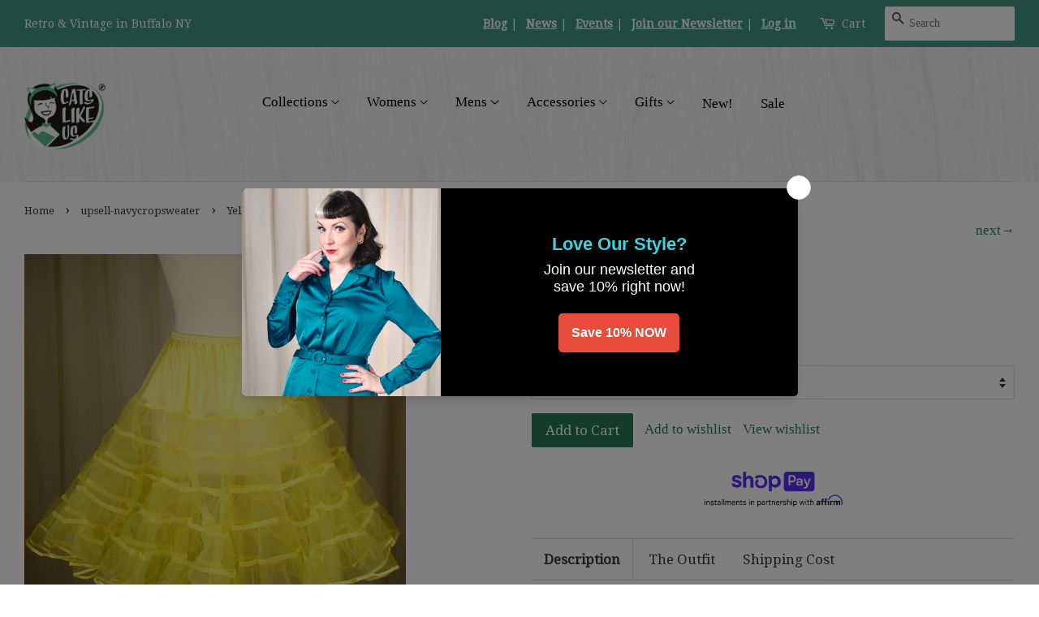

--- FILE ---
content_type: text/html; charset=utf-8
request_url: https://catslikeus.com/collections/upsell-navycropsweater/products/malco-modes-yellow-crinoline
body_size: 42637
content:
<!doctype html>
<!--[if lt IE 7]><html class="no-js lt-ie9 lt-ie8 lt-ie7" lang="en"> <![endif]-->
<!--[if IE 7]><html class="no-js lt-ie9 lt-ie8" lang="en"> <![endif]-->
<!--[if IE 8]><html class="no-js lt-ie9" lang="en"> <![endif]-->
<!--[if IE 9 ]><html class="ie9 no-js"> <![endif]-->
<!--[if (gt IE 9)|!(IE)]><!--><html class="no-js"><!--<![endif]-->
<head>
	

  <!-- Added by AUTOKETING SEO APP -->

  
  
  
  
  
  
  <!-- /Added by AUTOKETING SEO APP -->
  





  <!-- Basic page needs ================================================== -->
  <meta charset="utf-8"/>
  <meta http-equiv="X-UA-Compatible" content="IE=edge,chrome=1"/>

  
  <link rel="shortcut icon" href="//catslikeus.com/cdn/shop/files/logo_550d758c-6af3-424a-83ac-0695d386c4f4_32x32.png?v=1613159659" type="image/png" />
  

  <!-- Title and description ================================================== -->
  
<title>
  Yellow Crinoline &ndash; Cats Like Us
  </title>

  

  <!-- Social meta ================================================ -->
  <!-- /snippets/social-meta-tags.liquid -->




<meta property="og:site_name" content="Cats Like Us">
<meta property="og:url" content="https://catslikeus.com/products/malco-modes-yellow-crinoline">
<meta property="og:title" content="Yellow Crinoline">
<meta property="og:type" content="product">
<meta property="og:description" content="Add a crinoline to give that outfit a little umph. This one is extra fluffy, so when you&#39;re wearing it, it&#39;ll make people wonder what else you have on. *wink* wink*. The outerskirt has multiple tiers of nylon net with matching satin binding on each tier. The underskirt is made of nylon organza to prevent scratchiness a">

  <meta property="og:price:amount" content="50.00">
  <meta property="og:price:currency" content="USD">

<meta property="og:image" content="http://catslikeus.com/cdn/shop/files/Yellow-Crinoline-Cats-Like-Us-5214_1200x1200.jpg?v=1704614385"><meta property="og:image" content="http://catslikeus.com/cdn/shop/files/Yellow-Crinoline-Cats-Like-Us-3282_1200x1200.jpg?v=1704614388">
<meta property="og:image:secure_url" content="https://catslikeus.com/cdn/shop/files/Yellow-Crinoline-Cats-Like-Us-5214_1200x1200.jpg?v=1704614385"><meta property="og:image:secure_url" content="https://catslikeus.com/cdn/shop/files/Yellow-Crinoline-Cats-Like-Us-3282_1200x1200.jpg?v=1704614388">


  <meta name="twitter:site" content="@cats_like_us">

<meta name="twitter:card" content="summary_large_image">
<meta name="twitter:title" content="Yellow Crinoline">
<meta name="twitter:description" content="Add a crinoline to give that outfit a little umph. This one is extra fluffy, so when you&#39;re wearing it, it&#39;ll make people wonder what else you have on. *wink* wink*. The outerskirt has multiple tiers of nylon net with matching satin binding on each tier. The underskirt is made of nylon organza to prevent scratchiness a">


  <!-- Helpers ================================================== -->
  <link rel="canonical" href="https://catslikeus.com/products/malco-modes-yellow-crinoline"/>
  <meta name="viewport" content="width=device-width,initial-scale=1"/>
  <meta name="theme-color" content="#26795b"/>

  <!-- CSS ==================================================== -->
  <link href="//catslikeus.com/cdn/shop/t/40/assets/timber.scss.css?v=88507247469195537951698884717" rel="stylesheet" type="text/css" media="all" />
  <link href="//catslikeus.com/cdn/shop/t/40/assets/theme.scss.css?v=179120996114260147131698884717" rel="stylesheet" type="text/css" media="all" />

  

<link rel="preconnect" href="https://fonts.gstatic.com/" crossorigin>

<link href="//fonts.googleapis.com/css?family=Droid+Serif:400|Bangers|Just+Another+Hand" rel="stylesheet" type="text/css" media="all" />


  <script>
    window.theme = window.theme || {};

    var theme = {
      strings: {
        zoomClose: "Close (Esc)",
        zoomPrev: "Previous (Left arrow key)",
        zoomNext: "Next (Right arrow key)",
        addressError: "Error looking up that address",
        addressNoResults: "No results for that address",
        addressQueryLimit: "You have exceeded the Google API usage limit. Consider upgrading to a \u003ca href=\"https:\/\/developers.google.com\/maps\/premium\/usage-limits\"\u003ePremium Plan\u003c\/a\u003e.",
        authError: "There was a problem authenticating your Google Maps API Key."
      },
      settings: {
        themeBgImage: false,
        customBgImage: '',
        enableWideLayout: true,
        typeAccentTransform: false,
        typeAccentSpacing: false,
        baseFontSize: '17px',
        headerBaseFontSize: '30px',
        accentFontSize: '17px'
      },
      variables: {
        mediaQueryMedium: 'screen and (max-width: 768px)',
        bpSmall: false
      },
      moneyFormat: "\u003cspan class='money'\u003e${{amount}}\u003c\/span\u003e"
    }

    document.documentElement.className = document.documentElement.className.replace('no-js', 'supports-js');
  </script>

  <!-- Header hook for plugins ================================== -->
  

<!-- Avada Sales Pop Script -->


<script>const AVADA_SALES_POP_LAST_UPDATE = 1636753939790</script>










<script>const AVADA_PR = {};
              AVADA_PR.product = {"id":58076622,"title":"Yellow Crinoline","handle":"malco-modes-yellow-crinoline","description":"Add a crinoline to give that outfit a little umph. This one is extra fluffy, so when you're wearing it, it'll make people wonder what else you have on. *wink* wink*. The outerskirt has multiple tiers of nylon net with matching satin binding on each tier. The underskirt is made of nylon organza to prevent scratchiness against your legs. 100% nylon, Hand wash warm. Made in the USA. This one is a vibriant bright yellow. **This is a final sale item, no returns or exchanges.**\n\u003cdiv\u003e\u003c\/div\u003e\n\u003ctable id=\"sizing_chart\"\u003e\n\u003cthead\u003e\u003c\/thead\u003e\n\u003ctbody\u003e\n\u003ctr\u003e\n\u003cth\u003eSize\u003c\/th\u003e\n\u003cth\u003eWaist\u003c\/th\u003e\n\u003cth\u003eLength\u003c\/th\u003e\n\u003c\/tr\u003e\n\u003ctr\u003e\n\u003ctd\u003eSM\u003c\/td\u003e\n\u003ctd\u003e23-38in\u003c\/td\u003e\n\u003ctd\u003e21in\u003c\/td\u003e\n\u003c\/tr\u003e\n\u003ctr\u003e\n\u003ctd\u003e\u003cspan class=\"caps\"\u003eMED\u003c\/span\u003e\u003c\/td\u003e\n\u003ctd\u003e25-46in\u003c\/td\u003e\n\u003ctd\u003e22in\u003c\/td\u003e\n\u003c\/tr\u003e\n\u003ctr\u003e\n\u003ctd\u003eLG\u003c\/td\u003e\n\u003ctd\u003e27-50in\u003c\/td\u003e\n\u003ctd\u003e23in\u003c\/td\u003e\n\u003c\/tr\u003e\n\u003c\/tbody\u003e\n\u003c\/table\u003e\n\u003cp\u003e(Measurements taken laying flat)\u003c\/p\u003e","published_at":"2011-10-06T20:45:00-04:00","created_at":"2011-10-06T20:45:55-04:00","vendor":"Malco Modes","type":"W: Intimates: Crinolines","tags":["Clothing","Crinoline","HALLOWEEN","RETRO","ROCKABILLY","Underthings","Womens"],"price":5000,"price_min":5000,"price_max":5000,"available":true,"price_varies":false,"compare_at_price":null,"compare_at_price_min":0,"compare_at_price_max":0,"compare_at_price_varies":false,"variants":[{"id":139710402,"title":"Yellow \/ SM","option1":"Yellow","option2":"SM","option3":null,"sku":"5624","requires_shipping":true,"taxable":true,"featured_image":null,"available":false,"name":"Yellow Crinoline - Yellow \/ SM","public_title":"Yellow \/ SM","options":["Yellow","SM"],"price":5000,"weight":454,"compare_at_price":null,"inventory_quantity":0,"inventory_management":"shopify","inventory_policy":"deny","barcode":"39710402","requires_selling_plan":false,"selling_plan_allocations":[]},{"id":139710412,"title":"Yellow \/ Med","option1":"Yellow","option2":"Med","option3":null,"sku":"5625","requires_shipping":true,"taxable":true,"featured_image":null,"available":true,"name":"Yellow Crinoline - Yellow \/ Med","public_title":"Yellow \/ Med","options":["Yellow","Med"],"price":5000,"weight":454,"compare_at_price":null,"inventory_quantity":2,"inventory_management":"shopify","inventory_policy":"deny","barcode":"39710412","requires_selling_plan":false,"selling_plan_allocations":[]},{"id":141748732,"title":"Yellow \/ LG","option1":"Yellow","option2":"LG","option3":null,"sku":"5626","requires_shipping":true,"taxable":true,"featured_image":null,"available":false,"name":"Yellow Crinoline - Yellow \/ LG","public_title":"Yellow \/ LG","options":["Yellow","LG"],"price":5000,"weight":454,"compare_at_price":null,"inventory_quantity":0,"inventory_management":"shopify","inventory_policy":"deny","barcode":"41748732","requires_selling_plan":false,"selling_plan_allocations":[]}],"images":["\/\/catslikeus.com\/cdn\/shop\/files\/Yellow-Crinoline-Cats-Like-Us-5214.jpg?v=1704614385","\/\/catslikeus.com\/cdn\/shop\/files\/Yellow-Crinoline-Cats-Like-Us-3282.jpg?v=1704614388"],"featured_image":"\/\/catslikeus.com\/cdn\/shop\/files\/Yellow-Crinoline-Cats-Like-Us-5214.jpg?v=1704614385","options":["Color","Size"],"media":[{"alt":"Yellow Crinoline Cats Like Us","id":32494792179960,"position":1,"preview_image":{"aspect_ratio":1.0,"height":600,"width":600,"src":"\/\/catslikeus.com\/cdn\/shop\/files\/Yellow-Crinoline-Cats-Like-Us-5214.jpg?v=1704614385"},"aspect_ratio":1.0,"height":600,"media_type":"image","src":"\/\/catslikeus.com\/cdn\/shop\/files\/Yellow-Crinoline-Cats-Like-Us-5214.jpg?v=1704614385","width":600},{"alt":"Yellow Crinoline Cats Like Us","id":32494792212728,"position":2,"preview_image":{"aspect_ratio":0.499,"height":1024,"width":511,"src":"\/\/catslikeus.com\/cdn\/shop\/files\/Yellow-Crinoline-Cats-Like-Us-3282.jpg?v=1704614388"},"aspect_ratio":0.499,"height":1024,"media_type":"image","src":"\/\/catslikeus.com\/cdn\/shop\/files\/Yellow-Crinoline-Cats-Like-Us-3282.jpg?v=1704614388","width":511}],"requires_selling_plan":false,"selling_plan_groups":[],"content":"Add a crinoline to give that outfit a little umph. This one is extra fluffy, so when you're wearing it, it'll make people wonder what else you have on. *wink* wink*. The outerskirt has multiple tiers of nylon net with matching satin binding on each tier. The underskirt is made of nylon organza to prevent scratchiness against your legs. 100% nylon, Hand wash warm. Made in the USA. This one is a vibriant bright yellow. **This is a final sale item, no returns or exchanges.**\n\u003cdiv\u003e\u003c\/div\u003e\n\u003ctable id=\"sizing_chart\"\u003e\n\u003cthead\u003e\u003c\/thead\u003e\n\u003ctbody\u003e\n\u003ctr\u003e\n\u003cth\u003eSize\u003c\/th\u003e\n\u003cth\u003eWaist\u003c\/th\u003e\n\u003cth\u003eLength\u003c\/th\u003e\n\u003c\/tr\u003e\n\u003ctr\u003e\n\u003ctd\u003eSM\u003c\/td\u003e\n\u003ctd\u003e23-38in\u003c\/td\u003e\n\u003ctd\u003e21in\u003c\/td\u003e\n\u003c\/tr\u003e\n\u003ctr\u003e\n\u003ctd\u003e\u003cspan class=\"caps\"\u003eMED\u003c\/span\u003e\u003c\/td\u003e\n\u003ctd\u003e25-46in\u003c\/td\u003e\n\u003ctd\u003e22in\u003c\/td\u003e\n\u003c\/tr\u003e\n\u003ctr\u003e\n\u003ctd\u003eLG\u003c\/td\u003e\n\u003ctd\u003e27-50in\u003c\/td\u003e\n\u003ctd\u003e23in\u003c\/td\u003e\n\u003c\/tr\u003e\n\u003c\/tbody\u003e\n\u003c\/table\u003e\n\u003cp\u003e(Measurements taken laying flat)\u003c\/p\u003e"};
              AVADA_PR.template = "product";
              AVADA_PR.shopId = "XoYSLS7YAqnKmnXdyYTH";
              AVADA_PR.first_name = "";
              AVADA_PR.last_name = "";
              AVADA_PR.email = "";
      </script>
<!-- /Avada Sales Pop Script -->





<!-- Avada Boost Sales Script -->

      




              
              
              
              
              
              
              
              <script>const AVADA_ENHANCEMENTS = {};
          AVADA_ENHANCEMENTS.contentProtection = false;
          AVADA_ENHANCEMENTS.hideCheckoutButon = false;
          AVADA_ENHANCEMENTS.cartSticky = false;
          AVADA_ENHANCEMENTS.multiplePixelStatus = false;
          AVADA_ENHANCEMENTS.inactiveStatus = false;
          AVADA_ENHANCEMENTS.cartButtonAnimationStatus = false;
          AVADA_ENHANCEMENTS.whatsappStatus = false;
          AVADA_ENHANCEMENTS.messengerStatus = false;
          AVADA_ENHANCEMENTS.livechatStatus = false;
          </script>
































      <script>
        const AVADA_CDT = {};
        AVADA_CDT.template = "product";
        AVADA_CDT.collections = [];
        
          AVADA_CDT.collections.push("403845939448");
        
          AVADA_CDT.collections.push("1450092");
        
          AVADA_CDT.collections.push("8237774");
        
          AVADA_CDT.collections.push("153417028");
        
          AVADA_CDT.collections.push("394321412");
        
          AVADA_CDT.collections.push("403846037752");
        
          AVADA_CDT.collections.push("25639309");
        
          AVADA_CDT.collections.push("5093372");
        
          AVADA_CDT.collections.push("1719222");
        
          AVADA_CDT.collections.push("7334133");
        
          AVADA_CDT.collections.push("24771213");
        
          AVADA_CDT.collections.push("17265377");
        
          AVADA_CDT.collections.push("26191036");
        
          AVADA_CDT.collections.push("26467552");
        
          AVADA_CDT.collections.push("419100164344");
        
          AVADA_CDT.collections.push("92980903987");
        
          AVADA_CDT.collections.push("178500996");
        
          AVADA_CDT.collections.push("265822437539");
        
          AVADA_CDT.collections.push("180376502407");
        
          AVADA_CDT.collections.push("400641294584");
        
          AVADA_CDT.collections.push("393302245624");
        
          AVADA_CDT.collections.push("180372832391");
        
          AVADA_CDT.collections.push("400641556728");
        
          AVADA_CDT.collections.push("44083773491");
        
          AVADA_CDT.collections.push("93950212");
        
          AVADA_CDT.collections.push("406282371320");
        
          AVADA_CDT.collections.push("174892089479");
        
          AVADA_CDT.collections.push("436935439");
        
          AVADA_CDT.collections.push("58450313267");
        
          AVADA_CDT.collections.push("283095040163");
        
          AVADA_CDT.collections.push("30626578483");
        
          AVADA_CDT.collections.push("436934479");
        
          AVADA_CDT.collections.push("240010985635");
        
          AVADA_CDT.collections.push("58958212");
        
          AVADA_CDT.collections.push("1451142");
        

        const AVADA_INVQTY = {};
        
          AVADA_INVQTY[139710402] = 0;
        
          AVADA_INVQTY[139710412] = 2;
        
          AVADA_INVQTY[141748732] = 0;
        

        AVADA_CDT.cartitem = 0;
        AVADA_CDT.moneyformat = `<span class='money'>\${{amount}}</span>`;
        AVADA_CDT.cartTotalPrice = 0;
        
        AVADA_CDT.selected_variant_id = 139710412;
        AVADA_CDT.product = {"id": 58076622,"title": "Yellow Crinoline","handle": "malco-modes-yellow-crinoline","vendor": "Malco Modes",
            "type": "W: Intimates: Crinolines","tags": ["Clothing","Crinoline","HALLOWEEN","RETRO","ROCKABILLY","Underthings","Womens"],"price": 5000,"price_min": 5000,"price_max": 5000,
            "available": true,"price_varies": false,"compare_at_price": null,
            "compare_at_price_min": 0,"compare_at_price_max": 0,
            "compare_at_price_varies": false,"variants": [{"id":139710402,"title":"Yellow \/ SM","option1":"Yellow","option2":"SM","option3":null,"sku":"5624","requires_shipping":true,"taxable":true,"featured_image":null,"available":false,"name":"Yellow Crinoline - Yellow \/ SM","public_title":"Yellow \/ SM","options":["Yellow","SM"],"price":5000,"weight":454,"compare_at_price":null,"inventory_quantity":0,"inventory_management":"shopify","inventory_policy":"deny","barcode":"39710402","requires_selling_plan":false,"selling_plan_allocations":[]},{"id":139710412,"title":"Yellow \/ Med","option1":"Yellow","option2":"Med","option3":null,"sku":"5625","requires_shipping":true,"taxable":true,"featured_image":null,"available":true,"name":"Yellow Crinoline - Yellow \/ Med","public_title":"Yellow \/ Med","options":["Yellow","Med"],"price":5000,"weight":454,"compare_at_price":null,"inventory_quantity":2,"inventory_management":"shopify","inventory_policy":"deny","barcode":"39710412","requires_selling_plan":false,"selling_plan_allocations":[]},{"id":141748732,"title":"Yellow \/ LG","option1":"Yellow","option2":"LG","option3":null,"sku":"5626","requires_shipping":true,"taxable":true,"featured_image":null,"available":false,"name":"Yellow Crinoline - Yellow \/ LG","public_title":"Yellow \/ LG","options":["Yellow","LG"],"price":5000,"weight":454,"compare_at_price":null,"inventory_quantity":0,"inventory_management":"shopify","inventory_policy":"deny","barcode":"41748732","requires_selling_plan":false,"selling_plan_allocations":[]}],"featured_image": "\/\/catslikeus.com\/cdn\/shop\/files\/Yellow-Crinoline-Cats-Like-Us-5214.jpg?v=1704614385","images": ["\/\/catslikeus.com\/cdn\/shop\/files\/Yellow-Crinoline-Cats-Like-Us-5214.jpg?v=1704614385","\/\/catslikeus.com\/cdn\/shop\/files\/Yellow-Crinoline-Cats-Like-Us-3282.jpg?v=1704614388"]
            };
        

        window.AVADA_BADGES = window.AVADA_BADGES || {};
        window.AVADA_BADGES = [];

        window.AVADA_GENERAL_SETTINGS = window.AVADA_GENERAL_SETTINGS || {};
        window.AVADA_GENERAL_SETTINGS = {};

        window.AVADA_COUNDOWNS = window.AVADA_COUNDOWNS || {};
        window.AVADA_COUNDOWNS = [{"badgeStatus":false},{"appStatus":true},{"id":"8dZvAU2q7iez1Uxbhe5j","categoryNumbWidth":30,"numbWidth":60,"countdownSmartSelector":false,"collectionPageInlinePosition":"after","stockTextSize":16,"daysText":"Days","countdownEndAction":"HIDE_COUNTDOWN","secondsText":"Seconds","saleCustomSeconds":"59","createdAt":"2022-05-06T19:00:34.762Z","txtDatePos":"txt_outside_box","numbHeight":60,"txtDateSize":16,"shopId":"ag3TvrtwZIpIUhcJ23Gn","inlinePosition":"after","headingSize":30,"categoryTxtDateSize":8,"textAlign":"text-center","displayLayout":"square-countdown","categoryNumberSize":14,"priority":"0","displayType":"ALL_PRODUCT","numbBorderColor":"#cccccc","productIds":[],"collectionPagePosition":"","name":"Product Pages","numbBorderWidth":1,"manualDisplayPlacement":"after","position":"form[action='\/cart\/add']","showCountdownTimer":true,"conditions":{"conditions":[{"type":"TITLE","value":"","operation":"CONTAINS"}],"type":"ALL"},"timeUnits":"unit-dhms","status":true,"manualDisplayPosition":"form[action='\/cart\/add']","stockTextBefore":"Only {{stock_qty}} left in stock. Hurry up 🔥","saleCustomMinutes":"10","categoryUseDefaultSize":true,"saleDateType":"date-custom","description":"Increase urgency and boost conversions for each product page.","numbBgColor":"#ffffff","txtDateColor":"#122234","numbColor":"#122234","minutesText":"Minutes","showInventoryCountdown":true,"numbBorderRadius":0,"shopDomain":"cats-like-us.myshopify.com","countdownTextBottom":"","productExcludeIds":[],"headingColor":"#0985C5","stockType":"real_stock","linkText":"Hurry! sale ends in","saleCustomHours":"00","hoursText":"Hours","categoryTxtDatePos":"txt_outside_box","useDefaultSize":true,"stockTextColor":"#122234","saleCustomDays":"00","categoryNumbHeight":30,"removeBranding":true}];

        window.AVADA_INACTIVE_TAB = window.AVADA_INACTIVE_TAB || {};
        window.AVADA_INACTIVE_TAB = {"status":true,"showWhen":"any","animationTitle":"swap_between_titles","title":"💖 We miss you!"};

        window.AVADA_LIVECHAT = window.AVADA_LIVECHAT || {};
        window.AVADA_LIVECHAT = {"chatMessenger":{"chatDisplayPage":"all","messageText":"Hi! How can we help you?","whatsappTextColor":"#FFFFFF","whatsappTitle":"Hi there!","excludesPages":"","enableChatMobile":true,"whatsappBottomText":"Call us for any inquiries","whatsappStyle":"whatsapp-style-1","whatsappBgColor":"#0B4697","chatPosition":"avada-position-right","messengerStatus":false,"whatsappMessage":"Have a look around! Let us know if you have any question","customExcludeUrls":"","enableChatDesktop":true,"whatsappStatus":false,"pageID":"","messageColor":"#0A7CFF","messageLanguage":"en_US"},"whatsapp":[]};

        window.AVADA_STICKY_ATC = window.AVADA_STICKY_ATC || {};
        window.AVADA_STICKY_ATC = {"productNameColor":"#000000","enableDesktop":true,"buttonBackgroundColor":"#000000","position":"avada-position-bottom","bgColor":"#ffffff","showProductPrice":true,"customCss":"","priceColor":"#000000","btnAddCartText":"Add to cart","hideVariantMobile":false,"buttonTextColor":"#ffffff","specialPriceColor":"#FF0000","showQtyInput":true,"cartRedirectCheckout":false,"successResponse":"👏 Item added to cart!","enableMobile":false,"qtyText":"Qty:","status":false,"showProductImage":true,"buttonBorderRadius":0};

        window.AVADA_ATC_ANIMATION = window.AVADA_ATC_ANIMATION || {};
        window.AVADA_ATC_ANIMATION = {"applyAddtoCart":true,"customClassBtn":".btn.AddToCartShake","applyBuyNow":false,"status":true,"animationSpeed":"normal","animationForButton":"AVADA-shake-h"};

        window.AVADA_SP = window.AVADA_SP || {};
        window.AVADA_SP = {"shop":"ag3TvrtwZIpIUhcJ23Gn","configuration":{"position":"bottom-left","hide_time_ago":false,"smart_hide":false,"smart_hide_time":3,"smart_hide_unit":"days","truncate_product_name":true,"display_duration":5,"first_delay":10,"pops_interval":10,"max_pops_display":20,"show_mobile":true,"mobile_position":"bottom","animation":"fadeInUp","out_animation":"fadeOutDown","with_sound":false,"display_order":"order","only_product_viewing":false,"notice_continuously":false,"custom_css":"","replay":true,"included_urls":"","excluded_urls":"","excluded_product_type":"","countries_all":true,"countries":[],"allow_show":"all","hide_close":true,"close_time":1,"close_time_unit":"days","support_rtl":false},"notifications":{"OVWV9AfqUBKS8oK3sFcn":{"settings":{"heading_text":"{{first_name}} in {{city}}, {{country}}","heading_font_weight":500,"heading_font_size":12,"content_text":"Purchased {{product_name}}","content_font_weight":800,"content_font_size":13,"background_image":"","background_color":"#FFF","heading_color":"#111","text_color":"#142A47","time_color":"#234342","with_border":false,"border_color":"#333333","border_width":1,"border_radius":13,"image_border_radius":20,"heading_decoration":null,"hover_product_decoration":null,"hover_product_color":"#122234","with_box_shadow":true,"font":"Raleway","language_code":"en","with_static_map":false,"use_dynamic_names":false,"dynamic_names":"","use_flag":false,"popup_custom_link":"","popup_custom_image":"","display_type":"popup","use_counter":false,"counter_color":"#0b4697","counter_unit_color":"#0b4697","counter_unit_plural":"views","counter_unit_single":"view","truncate_product_name":false,"allow_show":"all","included_urls":"","excluded_urls":"","position":"bottom-left","display_duration":5,"show_mobile":true,"mobile_position":"bottom","support_rtl":false},"type":"order","items":[{"date":"2024-05-06T13:27:41.000Z","country":"United States","city":"Reston","shipping_first_name":"Grace","product_image":"https:\/\/cdn.shopify.com\/s\/files\/1\/0038\/1412\/files\/1950s-Black-White-Wiggle-Dress-w-Jacket-Cats-Like-Us-6890.jpg?v=1704459824","shipping_city":"Reston","map_url":"https:\/\/storage.googleapis.com\/avada-boost-sales.appspot.com\/maps\/Reston.png","type":"order","product_name":"1950s Black \u0026 White Wiggle Dress w Jacket","product_id":8174157234424,"product_handle":"1950s-black-white-wiggle-dress-w-jacket","first_name":"Grace","shipping_country":"United States","product_link":"https:\/\/cats-like-us.myshopify.com\/products\/1950s-black-white-wiggle-dress-w-jacket","relativeDate":"a few seconds ago","smart_hide":false,"flag_url":"https:\/\/cdn1.avada.io\/proofo\/flags\/153-united-states-of-america.svg"},{"date":"2024-05-04T17:17:48.000Z","country":"","city":"","shipping_first_name":"","product_image":"https:\/\/cdn.shopify.com\/s\/files\/1\/0038\/1412\/files\/Red-Opaque-Nylon-Tights-Cats-Like-Us-9446.jpg?v=1704578654","shipping_city":"","type":"order","product_name":"Red Opaque Nylon Tights","product_id":70670332,"product_handle":"be-wicked-red-opaque-nylon-tights","first_name":"","shipping_country":"","product_link":"https:\/\/cats-like-us.myshopify.com\/products\/be-wicked-red-opaque-nylon-tights","relativeDate":"2 days ago","smart_hide":false},{"date":"2024-05-04T17:17:48.000Z","country":"","city":"","shipping_first_name":"","product_image":null,"shipping_city":"","type":"order","product_name":"STYLE CLUB","product_id":8041143271672,"product_handle":"style-club","first_name":"","shipping_country":"","product_link":"https:\/\/cats-like-us.myshopify.com\/products\/style-club","relativeDate":"2 days ago","smart_hide":false},{"date":"2024-05-04T16:21:00.000Z","country":"","city":"","shipping_first_name":"","product_image":"https:\/\/cdn.shopify.com\/s\/files\/1\/0038\/1412\/files\/Nude-Pantyhose-w-Cuban-Heel-Seam-Cats-Like-Us-6273.jpg?v=1704564689","shipping_city":"","type":"order","product_name":"Nude Pantyhose w Cuban Heel Seam","product_id":10814212,"product_handle":"nude-pantyhose-w-black-seam","first_name":"","shipping_country":"","product_link":"https:\/\/cats-like-us.myshopify.com\/products\/nude-pantyhose-w-black-seam","relativeDate":"2 days ago","smart_hide":false},{"date":"2024-05-04T16:21:00.000Z","country":"","city":"","shipping_first_name":"","product_image":"https:\/\/cdn.shopify.com\/s\/files\/1\/0038\/1412\/files\/Breeze-Block-Jani-Swing-Dress-Cats-Like-Us-2170.jpg?v=1704532909","shipping_city":"","type":"order","product_name":"Breeze Block Jani Swing Dress","product_id":8118997549304,"product_handle":"breeze-block-jani-swing-dress","first_name":"","shipping_country":"","product_link":"https:\/\/cats-like-us.myshopify.com\/products\/breeze-block-jani-swing-dress","relativeDate":"2 days ago","smart_hide":false},{"date":"2024-05-04T04:25:18.000Z","country":"United States","city":"Tracy","shipping_first_name":"Lydia","product_image":"https:\/\/cdn.shopify.com\/s\/files\/1\/0038\/1412\/files\/Ice-Cream-Cone-Heidi-Dress-Cats-Like-Us-6237.jpg?v=1704552308","shipping_city":"Tracy","map_url":"https:\/\/storage.googleapis.com\/avada-boost-sales.appspot.com\/maps\/Tracy.png","type":"order","product_name":"Ice Cream Cone Heidi Dress","product_id":7969569407224,"product_handle":"miss-lulo-ice-cream-cone-heidi-dress","first_name":"Lydia","shipping_country":"United States","product_link":"https:\/\/cats-like-us.myshopify.com\/products\/miss-lulo-ice-cream-cone-heidi-dress","relativeDate":"2 days ago","smart_hide":false,"flag_url":"https:\/\/cdn1.avada.io\/proofo\/flags\/153-united-states-of-america.svg"},{"date":"2024-05-02T16:52:17.000Z","country":"United States","city":"Arvada","shipping_first_name":"mark","product_image":"https:\/\/cdn.shopify.com\/s\/files\/1\/0038\/1412\/files\/DSC_1803.jpg?v=1708900588","shipping_city":"Arvada","map_url":"https:\/\/storage.googleapis.com\/avada-boost-sales.appspot.com\/maps\/Arvada.png","type":"order","product_name":"1950s Pink \u0026 White Eyelet Wiggle Dress","product_id":8276539408632,"product_handle":"1950s-pink-white-eyelet-wiggle-dress","first_name":"Mark","shipping_country":"United States","product_link":"https:\/\/cats-like-us.myshopify.com\/products\/1950s-pink-white-eyelet-wiggle-dress","relativeDate":"4 days ago","smart_hide":true,"flag_url":"https:\/\/cdn1.avada.io\/proofo\/flags\/153-united-states-of-america.svg"},{"date":"2024-05-01T18:13:13.000Z","country":"Canada","city":"Airdrie ","shipping_first_name":"Jen","product_image":"https:\/\/cdn.shopify.com\/s\/files\/1\/0038\/1412\/files\/Birdie-Western-Shirt-Cats-Like-Us-2888.webp?v=1704527404","shipping_city":"Airdrie ","map_url":"https:\/\/storage.googleapis.com\/avada-boost-sales.appspot.com\/maps\/Airdrie .png","type":"order","product_name":"Birdie Western Shirt","product_id":7806589370616,"product_handle":"voodoo-vixen-birdie-western-shirt","first_name":"Jennifer","shipping_country":"Canada","product_link":"https:\/\/cats-like-us.myshopify.com\/products\/voodoo-vixen-birdie-western-shirt","relativeDate":"5 days ago","smart_hide":true,"flag_url":"https:\/\/cdn1.avada.io\/proofo\/flags\/206-canada.svg"},{"date":"2024-05-01T18:13:13.000Z","country":"Canada","city":"Airdrie ","shipping_first_name":"Jen","product_image":"https:\/\/cdn.shopify.com\/s\/files\/1\/0038\/1412\/files\/DSC_4105_52de29f6-7f1c-49cf-bf1d-9632b2140b5e.jpg?v=1713639693","shipping_city":"Airdrie ","map_url":"https:\/\/storage.googleapis.com\/avada-boost-sales.appspot.com\/maps\/Airdrie .png","type":"order","product_name":"1950s Red Paisley Sleeveless Rockabilly Blouse","product_id":8391400915192,"product_handle":"1950s-red-paisley-sleeveless-rockabilly-blouse","first_name":"Jennifer","shipping_country":"Canada","product_link":"https:\/\/cats-like-us.myshopify.com\/products\/1950s-red-paisley-sleeveless-rockabilly-blouse","relativeDate":"5 days ago","smart_hide":true,"flag_url":"https:\/\/cdn1.avada.io\/proofo\/flags\/206-canada.svg"},{"date":"2024-05-01T18:13:13.000Z","country":"Canada","city":"Airdrie ","shipping_first_name":"Jen","product_image":"https:\/\/cdn.shopify.com\/s\/files\/1\/0038\/1412\/files\/DSC_4065.jpg?v=1713638391","shipping_city":"Airdrie ","map_url":"https:\/\/storage.googleapis.com\/avada-boost-sales.appspot.com\/maps\/Airdrie .png","type":"order","product_name":"1950s Blue Iridescent Stripe Sleeveless Blouse","product_id":8391428669688,"product_handle":"1950s-blue-iridescent-stripe-sleeveless-blouse","first_name":"Jennifer","shipping_country":"Canada","product_link":"https:\/\/cats-like-us.myshopify.com\/products\/1950s-blue-iridescent-stripe-sleeveless-blouse","relativeDate":"5 days ago","smart_hide":true,"flag_url":"https:\/\/cdn1.avada.io\/proofo\/flags\/206-canada.svg"},{"date":"2024-05-01T16:50:40.000Z","country":"United States","city":"Temecula","shipping_first_name":"Sakeenah","product_image":"https:\/\/cdn.shopify.com\/s\/files\/1\/0038\/1412\/files\/DSC_3450.jpg?v=1712491653","shipping_city":"Temecula","map_url":"https:\/\/storage.googleapis.com\/avada-boost-sales.appspot.com\/maps\/Temecula.png","type":"order","product_name":"1960s Soft Pink Blouse","product_id":8347369767160,"product_handle":"1960s-soft-pink-blouse","first_name":"Sakeenah","shipping_country":"United States","product_link":"https:\/\/cats-like-us.myshopify.com\/products\/1960s-soft-pink-blouse","relativeDate":"5 days ago","smart_hide":true,"flag_url":"https:\/\/cdn1.avada.io\/proofo\/flags\/153-united-states-of-america.svg"},{"date":"2024-05-01T16:50:40.000Z","country":"United States","city":"Temecula","shipping_first_name":"Sakeenah","product_image":"https:\/\/cdn.shopify.com\/s\/files\/1\/0038\/1412\/files\/DSC_3497.jpg?v=1712489824","shipping_city":"Temecula","map_url":"https:\/\/storage.googleapis.com\/avada-boost-sales.appspot.com\/maps\/Temecula.png","type":"order","product_name":"1960s Beige Large Button Blouse","product_id":8347362590968,"product_handle":"1960s-beige-large-button-blouse","first_name":"Sakeenah","shipping_country":"United States","product_link":"https:\/\/cats-like-us.myshopify.com\/products\/1960s-beige-large-button-blouse","relativeDate":"5 days ago","smart_hide":true,"flag_url":"https:\/\/cdn1.avada.io\/proofo\/flags\/153-united-states-of-america.svg"},{"date":"2024-05-01T16:50:40.000Z","country":"United States","city":"Temecula","shipping_first_name":"Sakeenah","product_image":"https:\/\/cdn.shopify.com\/s\/files\/1\/0038\/1412\/files\/1960s-Style-Mod-Helen-Dress-Cats-Like-Us-915.jpg?v=1704493871","shipping_city":"Temecula","map_url":"https:\/\/storage.googleapis.com\/avada-boost-sales.appspot.com\/maps\/Temecula.png","type":"order","product_name":"1960s Style Mod Helen Dress","product_id":7665341595896,"product_handle":"voodoo-vixen-1960s-style-mod-helen-dress","first_name":"Sakeenah","shipping_country":"United States","product_link":"https:\/\/cats-like-us.myshopify.com\/products\/voodoo-vixen-1960s-style-mod-helen-dress","relativeDate":"5 days ago","smart_hide":true,"flag_url":"https:\/\/cdn1.avada.io\/proofo\/flags\/153-united-states-of-america.svg"},{"date":"2024-05-01T16:06:06.000Z","country":"United States","city":"Madison","shipping_first_name":"Kim","product_image":"https:\/\/cdn.shopify.com\/s\/files\/1\/0038\/1412\/files\/Gold-Napier-Turtle-Brooch-Cats-Like-Us-5639.jpg?v=1704546622","shipping_city":"Madison","map_url":"https:\/\/storage.googleapis.com\/avada-boost-sales.appspot.com\/maps\/Madison.png","type":"order","product_name":"Gold Napier Turtle Brooch","product_id":7922431066360,"product_handle":"cats-like-us-gold-napier-turtle-brooch","first_name":"Kim","shipping_country":"United States","product_link":"https:\/\/cats-like-us.myshopify.com\/products\/cats-like-us-gold-napier-turtle-brooch","relativeDate":"5 days ago","smart_hide":true,"flag_url":"https:\/\/cdn1.avada.io\/proofo\/flags\/153-united-states-of-america.svg"},{"date":"2024-04-30T01:50:39.000Z","country":"United States","city":"Provo","shipping_first_name":"Deborah","product_image":"https:\/\/cdn.shopify.com\/s\/files\/1\/0038\/1412\/files\/Skull-Piston-Racer-Shirt-Cats-Like-Us-857.jpg?v=1704588625","shipping_city":"Provo","map_url":"https:\/\/storage.googleapis.com\/avada-boost-sales.appspot.com\/maps\/Provo.png","type":"order","product_name":"Skull Piston Racer Shirt","product_id":7483494531320,"product_handle":"steady-clothing-skull-piston-racer-shirt","first_name":"Deborah","shipping_country":"United States","product_link":"https:\/\/cats-like-us.myshopify.com\/products\/steady-clothing-skull-piston-racer-shirt","relativeDate":"6 days ago","smart_hide":true,"flag_url":"https:\/\/cdn1.avada.io\/proofo\/flags\/153-united-states-of-america.svg"},{"date":"2024-04-30T01:50:39.000Z","country":"United States","city":"Provo","shipping_first_name":"Deborah","product_image":"https:\/\/cdn.shopify.com\/s\/files\/1\/0038\/1412\/files\/The-Regal-Crown-Bowling-Shirt-Cats-Like-Us-8601.jpg?v=1704593595","shipping_city":"Provo","map_url":"https:\/\/storage.googleapis.com\/avada-boost-sales.appspot.com\/maps\/Provo.png","type":"order","product_name":"The Regal Crown Bowling Shirt","product_id":4434299388039,"product_handle":"steady-clothing-the-regal-crown-bowling-shirt","first_name":"Deborah","shipping_country":"United States","product_link":"https:\/\/cats-like-us.myshopify.com\/products\/steady-clothing-the-regal-crown-bowling-shirt","relativeDate":"6 days ago","smart_hide":true,"flag_url":"https:\/\/cdn1.avada.io\/proofo\/flags\/153-united-states-of-america.svg"},{"date":"2024-04-30T01:50:39.000Z","country":"United States","city":"Provo","shipping_first_name":"Deborah","product_image":"https:\/\/cdn.shopify.com\/s\/files\/1\/0038\/1412\/files\/Everyone-Has-a-Skull-Socks-Cats-Like-Us-5589.jpg?v=1704541436","shipping_city":"Provo","map_url":"https:\/\/storage.googleapis.com\/avada-boost-sales.appspot.com\/maps\/Provo.png","type":"order","product_name":"Everyone Has a Skull Socks","product_id":8137103638776,"product_handle":"everyone-has-a-skull-socks","first_name":"Deborah","shipping_country":"United States","product_link":"https:\/\/cats-like-us.myshopify.com\/products\/everyone-has-a-skull-socks","relativeDate":"6 days ago","smart_hide":true,"flag_url":"https:\/\/cdn1.avada.io\/proofo\/flags\/153-united-states-of-america.svg"},{"date":"2024-04-30T01:50:39.000Z","country":"United States","city":"Provo","shipping_first_name":"Deborah","product_image":"https:\/\/cdn.shopify.com\/s\/files\/1\/0038\/1412\/files\/The-Kiss-Shimmer-Knee-Socks-Cats-Like-Us-7327.jpg?v=1704593434","shipping_city":"Provo","map_url":"https:\/\/storage.googleapis.com\/avada-boost-sales.appspot.com\/maps\/Provo.png","type":"order","product_name":"The Kiss Shimmer Knee Socks","product_id":7864610619640,"product_handle":"sock-it-to-me-the-kiss-shimmer-knee-socks","first_name":"Deborah","shipping_country":"United States","product_link":"https:\/\/cats-like-us.myshopify.com\/products\/sock-it-to-me-the-kiss-shimmer-knee-socks","relativeDate":"6 days ago","smart_hide":true,"flag_url":"https:\/\/cdn1.avada.io\/proofo\/flags\/153-united-states-of-america.svg"},{"date":"2024-04-30T01:50:39.000Z","country":"United States","city":"Provo","shipping_first_name":"Deborah","product_image":"https:\/\/cdn.shopify.com\/s\/files\/1\/0038\/1412\/files\/Glitter-Over-the-Rainbow-Socks-Cats-Like-Us-8636.jpg?v=1704545072","shipping_city":"Provo","map_url":"https:\/\/storage.googleapis.com\/avada-boost-sales.appspot.com\/maps\/Provo.png","type":"order","product_name":"Glitter Over the Rainbow Socks","product_id":7228532490403,"product_handle":"sock-it-to-me-glitter-over-the-rainbow-socks","first_name":"Deborah","shipping_country":"United States","product_link":"https:\/\/cats-like-us.myshopify.com\/products\/sock-it-to-me-glitter-over-the-rainbow-socks","relativeDate":"6 days ago","smart_hide":true,"flag_url":"https:\/\/cdn1.avada.io\/proofo\/flags\/153-united-states-of-america.svg"},{"date":"2024-04-30T01:50:39.000Z","country":"United States","city":"Provo","shipping_first_name":"Deborah","product_image":"https:\/\/cdn.shopify.com\/s\/files\/1\/0038\/1412\/files\/Queen-Bee-Crew-Socks-Cats-Like-Us-4161.jpg?v=1704576946","shipping_city":"Provo","map_url":"https:\/\/storage.googleapis.com\/avada-boost-sales.appspot.com\/maps\/Provo.png","type":"order","product_name":"Queen Bee Crew Socks","product_id":7864610357496,"product_handle":"sock-it-to-me-queen-bee-crew-socks","first_name":"Deborah","shipping_country":"United States","product_link":"https:\/\/cats-like-us.myshopify.com\/products\/sock-it-to-me-queen-bee-crew-socks","relativeDate":"6 days ago","smart_hide":true,"flag_url":"https:\/\/cdn1.avada.io\/proofo\/flags\/153-united-states-of-america.svg"},{"date":"2024-04-30T01:50:39.000Z","country":"United States","city":"Provo","shipping_first_name":"Deborah","product_image":"https:\/\/cdn.shopify.com\/s\/files\/1\/0038\/1412\/files\/Puttin-on-the-Glitz-Socks-Cats-Like-Us-7824.jpg?v=1704576873","shipping_city":"Provo","map_url":"https:\/\/storage.googleapis.com\/avada-boost-sales.appspot.com\/maps\/Provo.png","type":"order","product_name":"Puttin on the Glitz Socks","product_id":7228532457635,"product_handle":"sock-it-to-me-puttin-on-the-glitz-socks","first_name":"Deborah","shipping_country":"United States","product_link":"https:\/\/cats-like-us.myshopify.com\/products\/sock-it-to-me-puttin-on-the-glitz-socks","relativeDate":"6 days ago","smart_hide":true,"flag_url":"https:\/\/cdn1.avada.io\/proofo\/flags\/153-united-states-of-america.svg"},{"date":"2024-04-30T01:50:39.000Z","country":"United States","city":"Provo","shipping_first_name":"Deborah","product_image":"https:\/\/cdn.shopify.com\/s\/files\/1\/0038\/1412\/files\/Sweet-Fuzzy-Hearts-Socks-Cats-Like-Us-6399.jpg?v=1704592117","shipping_city":"Provo","map_url":"https:\/\/storage.googleapis.com\/avada-boost-sales.appspot.com\/maps\/Provo.png","type":"order","product_name":"Sweet Fuzzy Hearts Socks","product_id":8026299465976,"product_handle":"sock-it-to-me-sweet-fuzzy-hearts-socks","first_name":"Deborah","shipping_country":"United States","product_link":"https:\/\/cats-like-us.myshopify.com\/products\/sock-it-to-me-sweet-fuzzy-hearts-socks","relativeDate":"6 days ago","smart_hide":true,"flag_url":"https:\/\/cdn1.avada.io\/proofo\/flags\/153-united-states-of-america.svg"},{"date":"2024-04-30T01:50:39.000Z","country":"United States","city":"Provo","shipping_first_name":"Deborah","product_image":"https:\/\/cdn.shopify.com\/s\/files\/1\/0038\/1412\/files\/Black-Cat-Socks-in-Red-Cats-Like-Us-3695.jpg?v=1704529103","shipping_city":"Provo","map_url":"https:\/\/storage.googleapis.com\/avada-boost-sales.appspot.com\/maps\/Provo.png","type":"order","product_name":"Black Cat Socks in Red","product_id":4292868112519,"product_handle":"socksmith-black-cat-socks-red","first_name":"Deborah","shipping_country":"United States","product_link":"https:\/\/cats-like-us.myshopify.com\/products\/socksmith-black-cat-socks-red","relativeDate":"6 days ago","smart_hide":true,"flag_url":"https:\/\/cdn1.avada.io\/proofo\/flags\/153-united-states-of-america.svg"},{"date":"2024-04-30T01:50:39.000Z","country":"United States","city":"Provo","shipping_first_name":"Deborah","product_image":"https:\/\/cdn.shopify.com\/s\/files\/1\/0038\/1412\/files\/Celestial-Clear-Skies-Socks-Cats-Like-Us-3563.jpg?v=1704535247","shipping_city":"Provo","map_url":"https:\/\/storage.googleapis.com\/avada-boost-sales.appspot.com\/maps\/Provo.png","type":"order","product_name":"Celestial Clear Skies Socks","product_id":8137097085176,"product_handle":"celestial-clear-skies-socks","first_name":"Deborah","shipping_country":"United States","product_link":"https:\/\/cats-like-us.myshopify.com\/products\/celestial-clear-skies-socks","relativeDate":"6 days ago","smart_hide":true,"flag_url":"https:\/\/cdn1.avada.io\/proofo\/flags\/153-united-states-of-america.svg"},{"date":"2024-04-30T01:50:39.000Z","country":"United States","city":"Provo","shipping_first_name":"Deborah","product_image":"https:\/\/cdn.shopify.com\/s\/files\/1\/0038\/1412\/files\/Red-Rosy-Toes-Socks-Cats-Like-Us-7008.jpg?v=1704579008","shipping_city":"Provo","map_url":"https:\/\/storage.googleapis.com\/avada-boost-sales.appspot.com\/maps\/Provo.png","type":"order","product_name":"Red Rosy Toes Socks","product_id":8137095708920,"product_handle":"red-rosy-toes-socks","first_name":"Deborah","shipping_country":"United States","product_link":"https:\/\/cats-like-us.myshopify.com\/products\/red-rosy-toes-socks","relativeDate":"6 days ago","smart_hide":true,"flag_url":"https:\/\/cdn1.avada.io\/proofo\/flags\/153-united-states-of-america.svg"},{"date":"2024-04-30T01:50:39.000Z","country":"United States","city":"Provo","shipping_first_name":"Deborah","product_image":"https:\/\/cdn.shopify.com\/s\/files\/1\/0038\/1412\/files\/Deviled-Eggs-Socks-Cats-Like-Us-5981.jpg?v=1704539319","shipping_city":"Provo","map_url":"https:\/\/storage.googleapis.com\/avada-boost-sales.appspot.com\/maps\/Provo.png","type":"order","product_name":"Deviled Eggs Socks","product_id":7673033621752,"product_handle":"socksmith-deviled-eggs-socks","first_name":"Deborah","shipping_country":"United States","product_link":"https:\/\/cats-like-us.myshopify.com\/products\/socksmith-deviled-eggs-socks","relativeDate":"6 days ago","smart_hide":true,"flag_url":"https:\/\/cdn1.avada.io\/proofo\/flags\/153-united-states-of-america.svg"},{"date":"2024-04-28T21:02:23.000Z","country":"***","city":"***","shipping_first_name":"","product_image":null,"shipping_city":"","map_url":"https:\/\/storage.googleapis.com\/avada-boost-sales.appspot.com\/maps\/***.png","type":"order","product_name":"STYLE CLUB","product_id":8041143271672,"product_handle":"style-club","first_name":"Danyell","shipping_country":"","product_link":"https:\/\/cats-like-us.myshopify.com\/products\/style-club","relativeDate":"8 days ago","smart_hide":true},{"date":"2024-04-28T20:34:53.000Z","country":"***","city":"***","shipping_first_name":"","product_image":null,"shipping_city":"","map_url":"https:\/\/storage.googleapis.com\/avada-boost-sales.appspot.com\/maps\/***.png","type":"order","product_name":"STYLE CLUB","product_id":8041143271672,"product_handle":"style-club","first_name":"David","shipping_country":"","product_link":"https:\/\/cats-like-us.myshopify.com\/products\/style-club","relativeDate":"8 days ago","smart_hide":true},{"date":"2024-04-27T20:12:33.000Z","country":"","city":"","shipping_first_name":"","product_image":"https:\/\/cdn.shopify.com\/s\/files\/1\/0038\/1412\/files\/1960s-Irish-Cream-Wool-Sweater-Cats-Like-Us-6781.jpg?v=1704484761","shipping_city":"","type":"order","product_name":"1960s Irish Cream Wool Sweater","product_id":7880426029304,"product_handle":"cats-like-us-1960s-irish-cream-wool-sweater","first_name":"","shipping_country":"","product_link":"https:\/\/cats-like-us.myshopify.com\/products\/cats-like-us-1960s-irish-cream-wool-sweater","relativeDate":"9 days ago","smart_hide":true},{"date":"2024-04-27T20:12:33.000Z","country":"","city":"","shipping_first_name":"","product_image":"https:\/\/cdn.shopify.com\/s\/files\/1\/0038\/1412\/files\/DSC_4356.jpg?v=1713637235","shipping_city":"","type":"order","product_name":"1950s Black Butterfly Full Swing Skirt","product_id":8395978309880,"product_handle":"1950s-black-butterfly-full-swing-skirt","first_name":"","shipping_country":"","product_link":"https:\/\/cats-like-us.myshopify.com\/products\/1950s-black-butterfly-full-swing-skirt","relativeDate":"9 days ago","smart_hide":true}],"source":"shopify\/order"}},"removeBranding":true};

        window.AVADA_BS_EMBED = window.AVADA_BS_EMBED || {};
        window.AVADA_BS_EMBED.isSupportThemeOS = false

        window.AVADA_BS_FSB = window.AVADA_BS_FSB || {};
        window.AVADA_BS_FSB = {
          bars: [],
          cart: 0,
          compatible: {
            langify: ''
          }
        };
      </script>
<!-- /Avada Boost Sales Script -->

<script>window.performance && window.performance.mark && window.performance.mark('shopify.content_for_header.start');</script><meta name="google-site-verification" content="2Jvk73imFcP1BYpJYzp5zRMoS0jFjOuiI5_abJlW7Ws">
<meta name="facebook-domain-verification" content="77gx2tfpq1u6a6cka7dbp0bqu35t2h">
<meta id="shopify-digital-wallet" name="shopify-digital-wallet" content="/381412/digital_wallets/dialog">
<meta name="shopify-checkout-api-token" content="e859f2acc541dd2bca26eec4403bfab2">
<meta id="in-context-paypal-metadata" data-shop-id="381412" data-venmo-supported="false" data-environment="production" data-locale="en_US" data-paypal-v4="true" data-currency="USD">
<link rel="alternate" type="application/json+oembed" href="https://catslikeus.com/products/malco-modes-yellow-crinoline.oembed">
<script async="async" src="/checkouts/internal/preloads.js?locale=en-US"></script>
<link rel="preconnect" href="https://shop.app" crossorigin="anonymous">
<script async="async" src="https://shop.app/checkouts/internal/preloads.js?locale=en-US&shop_id=381412" crossorigin="anonymous"></script>
<script id="apple-pay-shop-capabilities" type="application/json">{"shopId":381412,"countryCode":"US","currencyCode":"USD","merchantCapabilities":["supports3DS"],"merchantId":"gid:\/\/shopify\/Shop\/381412","merchantName":"Cats Like Us","requiredBillingContactFields":["postalAddress","email","phone"],"requiredShippingContactFields":["postalAddress","email","phone"],"shippingType":"shipping","supportedNetworks":["visa","masterCard","amex","discover","elo","jcb"],"total":{"type":"pending","label":"Cats Like Us","amount":"1.00"},"shopifyPaymentsEnabled":true,"supportsSubscriptions":true}</script>
<script id="shopify-features" type="application/json">{"accessToken":"e859f2acc541dd2bca26eec4403bfab2","betas":["rich-media-storefront-analytics"],"domain":"catslikeus.com","predictiveSearch":true,"shopId":381412,"locale":"en"}</script>
<script>var Shopify = Shopify || {};
Shopify.shop = "cats-like-us.myshopify.com";
Shopify.locale = "en";
Shopify.currency = {"active":"USD","rate":"1.0"};
Shopify.country = "US";
Shopify.theme = {"name":"Minimal - Production","id":6823084069,"schema_name":"Minimal","schema_version":"3.9.0","theme_store_id":380,"role":"main"};
Shopify.theme.handle = "null";
Shopify.theme.style = {"id":null,"handle":null};
Shopify.cdnHost = "catslikeus.com/cdn";
Shopify.routes = Shopify.routes || {};
Shopify.routes.root = "/";</script>
<script type="module">!function(o){(o.Shopify=o.Shopify||{}).modules=!0}(window);</script>
<script>!function(o){function n(){var o=[];function n(){o.push(Array.prototype.slice.apply(arguments))}return n.q=o,n}var t=o.Shopify=o.Shopify||{};t.loadFeatures=n(),t.autoloadFeatures=n()}(window);</script>
<script>
  window.ShopifyPay = window.ShopifyPay || {};
  window.ShopifyPay.apiHost = "shop.app\/pay";
  window.ShopifyPay.redirectState = null;
</script>
<script id="shop-js-analytics" type="application/json">{"pageType":"product"}</script>
<script defer="defer" async type="module" src="//catslikeus.com/cdn/shopifycloud/shop-js/modules/v2/client.init-shop-cart-sync_C5BV16lS.en.esm.js"></script>
<script defer="defer" async type="module" src="//catslikeus.com/cdn/shopifycloud/shop-js/modules/v2/chunk.common_CygWptCX.esm.js"></script>
<script type="module">
  await import("//catslikeus.com/cdn/shopifycloud/shop-js/modules/v2/client.init-shop-cart-sync_C5BV16lS.en.esm.js");
await import("//catslikeus.com/cdn/shopifycloud/shop-js/modules/v2/chunk.common_CygWptCX.esm.js");

  window.Shopify.SignInWithShop?.initShopCartSync?.({"fedCMEnabled":true,"windoidEnabled":true});

</script>
<script>
  window.Shopify = window.Shopify || {};
  if (!window.Shopify.featureAssets) window.Shopify.featureAssets = {};
  window.Shopify.featureAssets['shop-js'] = {"shop-cart-sync":["modules/v2/client.shop-cart-sync_ZFArdW7E.en.esm.js","modules/v2/chunk.common_CygWptCX.esm.js"],"init-fed-cm":["modules/v2/client.init-fed-cm_CmiC4vf6.en.esm.js","modules/v2/chunk.common_CygWptCX.esm.js"],"shop-button":["modules/v2/client.shop-button_tlx5R9nI.en.esm.js","modules/v2/chunk.common_CygWptCX.esm.js"],"shop-cash-offers":["modules/v2/client.shop-cash-offers_DOA2yAJr.en.esm.js","modules/v2/chunk.common_CygWptCX.esm.js","modules/v2/chunk.modal_D71HUcav.esm.js"],"init-windoid":["modules/v2/client.init-windoid_sURxWdc1.en.esm.js","modules/v2/chunk.common_CygWptCX.esm.js"],"shop-toast-manager":["modules/v2/client.shop-toast-manager_ClPi3nE9.en.esm.js","modules/v2/chunk.common_CygWptCX.esm.js"],"init-shop-email-lookup-coordinator":["modules/v2/client.init-shop-email-lookup-coordinator_B8hsDcYM.en.esm.js","modules/v2/chunk.common_CygWptCX.esm.js"],"init-shop-cart-sync":["modules/v2/client.init-shop-cart-sync_C5BV16lS.en.esm.js","modules/v2/chunk.common_CygWptCX.esm.js"],"avatar":["modules/v2/client.avatar_BTnouDA3.en.esm.js"],"pay-button":["modules/v2/client.pay-button_FdsNuTd3.en.esm.js","modules/v2/chunk.common_CygWptCX.esm.js"],"init-customer-accounts":["modules/v2/client.init-customer-accounts_DxDtT_ad.en.esm.js","modules/v2/client.shop-login-button_C5VAVYt1.en.esm.js","modules/v2/chunk.common_CygWptCX.esm.js","modules/v2/chunk.modal_D71HUcav.esm.js"],"init-shop-for-new-customer-accounts":["modules/v2/client.init-shop-for-new-customer-accounts_ChsxoAhi.en.esm.js","modules/v2/client.shop-login-button_C5VAVYt1.en.esm.js","modules/v2/chunk.common_CygWptCX.esm.js","modules/v2/chunk.modal_D71HUcav.esm.js"],"shop-login-button":["modules/v2/client.shop-login-button_C5VAVYt1.en.esm.js","modules/v2/chunk.common_CygWptCX.esm.js","modules/v2/chunk.modal_D71HUcav.esm.js"],"init-customer-accounts-sign-up":["modules/v2/client.init-customer-accounts-sign-up_CPSyQ0Tj.en.esm.js","modules/v2/client.shop-login-button_C5VAVYt1.en.esm.js","modules/v2/chunk.common_CygWptCX.esm.js","modules/v2/chunk.modal_D71HUcav.esm.js"],"shop-follow-button":["modules/v2/client.shop-follow-button_Cva4Ekp9.en.esm.js","modules/v2/chunk.common_CygWptCX.esm.js","modules/v2/chunk.modal_D71HUcav.esm.js"],"checkout-modal":["modules/v2/client.checkout-modal_BPM8l0SH.en.esm.js","modules/v2/chunk.common_CygWptCX.esm.js","modules/v2/chunk.modal_D71HUcav.esm.js"],"lead-capture":["modules/v2/client.lead-capture_Bi8yE_yS.en.esm.js","modules/v2/chunk.common_CygWptCX.esm.js","modules/v2/chunk.modal_D71HUcav.esm.js"],"shop-login":["modules/v2/client.shop-login_D6lNrXab.en.esm.js","modules/v2/chunk.common_CygWptCX.esm.js","modules/v2/chunk.modal_D71HUcav.esm.js"],"payment-terms":["modules/v2/client.payment-terms_CZxnsJam.en.esm.js","modules/v2/chunk.common_CygWptCX.esm.js","modules/v2/chunk.modal_D71HUcav.esm.js"]};
</script>
<script>(function() {
  var isLoaded = false;
  function asyncLoad() {
    if (isLoaded) return;
    isLoaded = true;
    var urls = ["https:\/\/www.improvedcontactform.com\/icf.js?shop=cats-like-us.myshopify.com","\/\/s3.amazonaws.com\/booster-eu-cookie\/cats-like-us.myshopify.com\/booster_eu_cookie.js?shop=cats-like-us.myshopify.com","https:\/\/d23dclunsivw3h.cloudfront.net\/redirect-app.js?shop=cats-like-us.myshopify.com","https:\/\/app.testimonialhub.com\/shopifyapp\/showsrstemplate.js?shop=cats-like-us.myshopify.com","https:\/\/cdn.recovermycart.com\/scripts\/keepcart\/CartJS.min.js?shop=cats-like-us.myshopify.com\u0026shop=cats-like-us.myshopify.com","https:\/\/wishlisthero-assets.revampco.com\/store-front\/bundle2.js?shop=cats-like-us.myshopify.com","","","https:\/\/seo.apps.avada.io\/avada-seo-installed.js?shop=cats-like-us.myshopify.com","https:\/\/script.pop-convert.com\/new-micro\/production.pc.min.js?unique_id=cats-like-us.myshopify.com\u0026shop=cats-like-us.myshopify.com","https:\/\/cdn.s3.pop-convert.com\/pcjs.production.min.js?unique_id=cats-like-us.myshopify.com\u0026shop=cats-like-us.myshopify.com"];
    for (var i = 0; i < urls.length; i++) {
      var s = document.createElement('script');
      s.type = 'text/javascript';
      s.async = true;
      s.src = urls[i];
      var x = document.getElementsByTagName('script')[0];
      x.parentNode.insertBefore(s, x);
    }
  };
  if(window.attachEvent) {
    window.attachEvent('onload', asyncLoad);
  } else {
    window.addEventListener('load', asyncLoad, false);
  }
})();</script>
<script id="__st">var __st={"a":381412,"offset":-18000,"reqid":"a85796d3-60a8-4f19-b5eb-9fab72965df8-1768839250","pageurl":"catslikeus.com\/collections\/upsell-navycropsweater\/products\/malco-modes-yellow-crinoline","u":"1e0f70577387","p":"product","rtyp":"product","rid":58076622};</script>
<script>window.ShopifyPaypalV4VisibilityTracking = true;</script>
<script id="captcha-bootstrap">!function(){'use strict';const t='contact',e='account',n='new_comment',o=[[t,t],['blogs',n],['comments',n],[t,'customer']],c=[[e,'customer_login'],[e,'guest_login'],[e,'recover_customer_password'],[e,'create_customer']],r=t=>t.map((([t,e])=>`form[action*='/${t}']:not([data-nocaptcha='true']) input[name='form_type'][value='${e}']`)).join(','),a=t=>()=>t?[...document.querySelectorAll(t)].map((t=>t.form)):[];function s(){const t=[...o],e=r(t);return a(e)}const i='password',u='form_key',d=['recaptcha-v3-token','g-recaptcha-response','h-captcha-response',i],f=()=>{try{return window.sessionStorage}catch{return}},m='__shopify_v',_=t=>t.elements[u];function p(t,e,n=!1){try{const o=window.sessionStorage,c=JSON.parse(o.getItem(e)),{data:r}=function(t){const{data:e,action:n}=t;return t[m]||n?{data:e,action:n}:{data:t,action:n}}(c);for(const[e,n]of Object.entries(r))t.elements[e]&&(t.elements[e].value=n);n&&o.removeItem(e)}catch(o){console.error('form repopulation failed',{error:o})}}const l='form_type',E='cptcha';function T(t){t.dataset[E]=!0}const w=window,h=w.document,L='Shopify',v='ce_forms',y='captcha';let A=!1;((t,e)=>{const n=(g='f06e6c50-85a8-45c8-87d0-21a2b65856fe',I='https://cdn.shopify.com/shopifycloud/storefront-forms-hcaptcha/ce_storefront_forms_captcha_hcaptcha.v1.5.2.iife.js',D={infoText:'Protected by hCaptcha',privacyText:'Privacy',termsText:'Terms'},(t,e,n)=>{const o=w[L][v],c=o.bindForm;if(c)return c(t,g,e,D).then(n);var r;o.q.push([[t,g,e,D],n]),r=I,A||(h.body.append(Object.assign(h.createElement('script'),{id:'captcha-provider',async:!0,src:r})),A=!0)});var g,I,D;w[L]=w[L]||{},w[L][v]=w[L][v]||{},w[L][v].q=[],w[L][y]=w[L][y]||{},w[L][y].protect=function(t,e){n(t,void 0,e),T(t)},Object.freeze(w[L][y]),function(t,e,n,w,h,L){const[v,y,A,g]=function(t,e,n){const i=e?o:[],u=t?c:[],d=[...i,...u],f=r(d),m=r(i),_=r(d.filter((([t,e])=>n.includes(e))));return[a(f),a(m),a(_),s()]}(w,h,L),I=t=>{const e=t.target;return e instanceof HTMLFormElement?e:e&&e.form},D=t=>v().includes(t);t.addEventListener('submit',(t=>{const e=I(t);if(!e)return;const n=D(e)&&!e.dataset.hcaptchaBound&&!e.dataset.recaptchaBound,o=_(e),c=g().includes(e)&&(!o||!o.value);(n||c)&&t.preventDefault(),c&&!n&&(function(t){try{if(!f())return;!function(t){const e=f();if(!e)return;const n=_(t);if(!n)return;const o=n.value;o&&e.removeItem(o)}(t);const e=Array.from(Array(32),(()=>Math.random().toString(36)[2])).join('');!function(t,e){_(t)||t.append(Object.assign(document.createElement('input'),{type:'hidden',name:u})),t.elements[u].value=e}(t,e),function(t,e){const n=f();if(!n)return;const o=[...t.querySelectorAll(`input[type='${i}']`)].map((({name:t})=>t)),c=[...d,...o],r={};for(const[a,s]of new FormData(t).entries())c.includes(a)||(r[a]=s);n.setItem(e,JSON.stringify({[m]:1,action:t.action,data:r}))}(t,e)}catch(e){console.error('failed to persist form',e)}}(e),e.submit())}));const S=(t,e)=>{t&&!t.dataset[E]&&(n(t,e.some((e=>e===t))),T(t))};for(const o of['focusin','change'])t.addEventListener(o,(t=>{const e=I(t);D(e)&&S(e,y())}));const B=e.get('form_key'),M=e.get(l),P=B&&M;t.addEventListener('DOMContentLoaded',(()=>{const t=y();if(P)for(const e of t)e.elements[l].value===M&&p(e,B);[...new Set([...A(),...v().filter((t=>'true'===t.dataset.shopifyCaptcha))])].forEach((e=>S(e,t)))}))}(h,new URLSearchParams(w.location.search),n,t,e,['guest_login'])})(!0,!0)}();</script>
<script integrity="sha256-4kQ18oKyAcykRKYeNunJcIwy7WH5gtpwJnB7kiuLZ1E=" data-source-attribution="shopify.loadfeatures" defer="defer" src="//catslikeus.com/cdn/shopifycloud/storefront/assets/storefront/load_feature-a0a9edcb.js" crossorigin="anonymous"></script>
<script crossorigin="anonymous" defer="defer" src="//catslikeus.com/cdn/shopifycloud/storefront/assets/shopify_pay/storefront-65b4c6d7.js?v=20250812"></script>
<script data-source-attribution="shopify.dynamic_checkout.dynamic.init">var Shopify=Shopify||{};Shopify.PaymentButton=Shopify.PaymentButton||{isStorefrontPortableWallets:!0,init:function(){window.Shopify.PaymentButton.init=function(){};var t=document.createElement("script");t.src="https://catslikeus.com/cdn/shopifycloud/portable-wallets/latest/portable-wallets.en.js",t.type="module",document.head.appendChild(t)}};
</script>
<script data-source-attribution="shopify.dynamic_checkout.buyer_consent">
  function portableWalletsHideBuyerConsent(e){var t=document.getElementById("shopify-buyer-consent"),n=document.getElementById("shopify-subscription-policy-button");t&&n&&(t.classList.add("hidden"),t.setAttribute("aria-hidden","true"),n.removeEventListener("click",e))}function portableWalletsShowBuyerConsent(e){var t=document.getElementById("shopify-buyer-consent"),n=document.getElementById("shopify-subscription-policy-button");t&&n&&(t.classList.remove("hidden"),t.removeAttribute("aria-hidden"),n.addEventListener("click",e))}window.Shopify?.PaymentButton&&(window.Shopify.PaymentButton.hideBuyerConsent=portableWalletsHideBuyerConsent,window.Shopify.PaymentButton.showBuyerConsent=portableWalletsShowBuyerConsent);
</script>
<script data-source-attribution="shopify.dynamic_checkout.cart.bootstrap">document.addEventListener("DOMContentLoaded",(function(){function t(){return document.querySelector("shopify-accelerated-checkout-cart, shopify-accelerated-checkout")}if(t())Shopify.PaymentButton.init();else{new MutationObserver((function(e,n){t()&&(Shopify.PaymentButton.init(),n.disconnect())})).observe(document.body,{childList:!0,subtree:!0})}}));
</script>
<link id="shopify-accelerated-checkout-styles" rel="stylesheet" media="screen" href="https://catslikeus.com/cdn/shopifycloud/portable-wallets/latest/accelerated-checkout-backwards-compat.css" crossorigin="anonymous">
<style id="shopify-accelerated-checkout-cart">
        #shopify-buyer-consent {
  margin-top: 1em;
  display: inline-block;
  width: 100%;
}

#shopify-buyer-consent.hidden {
  display: none;
}

#shopify-subscription-policy-button {
  background: none;
  border: none;
  padding: 0;
  text-decoration: underline;
  font-size: inherit;
  cursor: pointer;
}

#shopify-subscription-policy-button::before {
  box-shadow: none;
}

      </style>

<script>window.performance && window.performance.mark && window.performance.mark('shopify.content_for_header.end');</script>
  <!-- End plugin hook ======================================= -->

  

<!--[if lt IE 9]>
<script src="//cdnjs.cloudflare.com/ajax/libs/html5shiv/3.7.2/html5shiv.min.js" type="text/javascript"></script>
<link href="//catslikeus.com/cdn/shop/t/40/assets/respond-proxy.html" id="respond-proxy" rel="respond-proxy" />
<link href="//catslikeus.com/search?q=ca6ee1b1e26f3e2e284c4e6f94ec54e7" id="respond-redirect" rel="respond-redirect" />
<script src="//catslikeus.com/search?q=ca6ee1b1e26f3e2e284c4e6f94ec54e7" type="text/javascript"></script>
<![endif]-->


  <script src="//catslikeus.com/cdn/shop/t/40/assets/jquery-2.2.3.min.js?v=58211863146907186831509620513" type="text/javascript"></script>

  <!--[if (gt IE 9)|!(IE)]><!--><script src="//catslikeus.com/cdn/shop/t/40/assets/lazysizes.min.js?v=177476512571513845041509620513" async="async"></script><!--<![endif]-->
  <!--[if lte IE 9]><script src="//catslikeus.com/cdn/shop/t/40/assets/lazysizes.min.js?v=177476512571513845041509620513"></script><![endif]-->

  
  
  

 
  


  <meta name="msvalidate.01" content="27531A02DC5ADC9EA5B25E00692E7191" />
  <meta name="google-site-verification" content="2Jvk73imFcP1BYpJYzp5zRMoS0jFjOuiI5_abJlW7Ws" />

             
                      

<!-- BeginShopPopAddon -->
 <script>  Shopify.shopPopSettings = {"proof_enabled":true,"proof_show_add_to_cart":false,"proof_mobile_enabled":true,"proof_mobile_position":"Bottom","proof_desktop_position":"Bottom Left","proof_show_on_product_page":false,"proof_hide_notification_after":30,"proof_display_time":6,"proof_interval_time":65,"proof_order_random":false,"proof_fetch_count":30,"proof_cycle":true,"proof_anonymize":true,"proof_anonymize_text":"A Cool Cat in","proof_hours_before_obscure":60,"proof_sequential":false,"proof_top":20,"proof_left":10,"proof_right":10,"proof_bottom":15,"proof_background_color":"#FFFFFF","proof_font_color":"#2c2c2c","proof_custom_css":null,"proof_border_radius":3,"proof_first_interval_time":35,"proof_locale":"en"};</script>
<!-- EndShopPopAddon -->

  




<!-- Font icon for header icons -->
<link href="https://wishlisthero-assets.revampco.com/safe-icons/css/wishlisthero-icons.css" rel="stylesheet"/>
<!-- Style for floating buttons and others -->
<style type="text/css">
    .wishlisthero-floating {
        position: absolute;
          right:5px;
        top: 5px;
        z-index: 23;
        border-radius: 100%;
    }

    .wishlisthero-floating:hover {
        background-color: rgba(0, 0, 0, 0.05);
    }

    .wishlisthero-floating button {
        font-size: 20px !important;
        width: 40px !important;
        padding: 0.125em 0 0 !important;
    }


.MuiTypography-body2 ,.MuiTypography-body1 ,.MuiTypography-caption ,.MuiTypography-button ,.MuiTypography-h1 ,.MuiTypography-h2 ,.MuiTypography-h3 ,.MuiTypography-h4 ,.MuiTypography-h5 ,.MuiTypography-h6 ,.MuiTypography-subtitle1 ,.MuiTypography-subtitle2 ,.MuiTypography-overline , MuiButton-root{
     font-family: inherit !important; /*Roboto, Helvetica, Arial, sans-serif;*/
}
.MuiTypography-h1 , .MuiTypography-h2 , .MuiTypography-h3 , .MuiTypography-h4 , .MuiTypography-h5 , .MuiTypography-h6 , .MuiButton-root, .MuiCardHeader-title a{
     font-family: ,  !important;
     font-family: ,  !important;
}

    /****************************************************************************************/
    /* For some theme shared view need some spacing */
    /*
    #wishlist-hero-shared-list-view {
  margin-top: 15px;
  margin-bottom: 15px;
}
#wishlist-hero-shared-list-view h1 {
  padding-left: 5px;
}

#wishlisthero-product-page-button-container {
  padding-top: 15px;
}
*/
    /****************************************************************************************/
    /* #wishlisthero-product-page-button-container button {
  padding-left: 1px !important;
} */
    /****************************************************************************************/
    /* Customize the indicator when wishlist has items AND the normal indicator not working */
    span.wishlist-hero-items-count:not(.wishlist-hero-header-show-count) {
  position: absolute;
  top: -5px;
  right: 2px;
  width: 10px;
  height: 10px;
  background-color: black; 
  background-color: #ffffff; 
    border-radius: 100%;
}
  span.wishlist-hero-items-count.wishlist-hero-header-show-count{
       vertical-align: text-bottom;
       margin-right: 5px;
  }
@media screen and (max-width: 768px) {
span.wishlist-hero-items-count:not(.wishlist-hero-header-show-count) {
top: 3px;
right: -3px;
}
  span.wishlist-hero-items-count.wishlist-hero-header-show-count{
       vertical-align: baseline;
  }
} 
</style>
<script>window.wishlisthero_cartDotClasses=['cart-page-link', 'is-visible'];</script>
<script>window.wishlisthero_buttonProdPageClasses=['btn','btn--wide','btn--secondary'];</script>
<script>window.wishlisthero_buttonProdPageFontSize='auto';</script>
 <script type='text/javascript'>try{
   window.WishListHero_setting = {"ButtonColor":"rgb(144, 86, 162)","IconColor":"rgba(255, 255, 255, 1)","IconType":"Bookmark","ButtonTextBeforeAdding":"SAVE FOR LATER","ButtonTextAfterAdding":"ADDED TO SAVED LIST","AnimationAfterAddition":"Blink","ButtonTextAddToCart":"ADD TO CART","ButtonTextOutOfStock":"OUT OF STOCK","ButtonTextAddAllToCart":"ADD ALL TO CART","ButtonTextRemoveAllToCart":"REMOVE ALL FROM SAVED LIST","AddedProductNotificationText":"Product added to save for later","AddedProductToCartNotificationText":"Product added to cart successfully","ViewCartLinkText":"View Cart","SharePopup_TitleText":"Share My saved list","SharePopup_shareBtnText":"Share","SharePopup_shareHederText":"Share on Social Networks","SharePopup_shareCopyText":"Or copy saved list link to share","SharePopup_shareCancelBtnText":"cancel","SharePopup_shareCopyBtnText":"copy","SendEMailPopup_BtnText":"send email","SendEMailPopup_FromText":"From Name","SendEMailPopup_ToText":"To email","SendEMailPopup_BodyText":"Body","SendEMailPopup_SendBtnText":"send","SendEMailPopup_TitleText":"Send My Saved List via Email","AddProductMessageText":"Are you sure you want to add all items to cart ?","RemoveProductMessageText":"Are you sure you want to remove this item from your saved list ?","RemoveAllProductMessageText":"Are you sure you want to remove all items from your saved list ?","RemovedProductNotificationText":"Product removed from saved list successfully","AddAllOutOfStockProductNotificationText":"There seems to have been an issue adding items to cart, please try again later","RemovePopupOkText":"ok","RemovePopup_HeaderText":"ARE YOU SURE?","ViewWishlistText":"View save for later list","EmptyWishlistText":"there are no items in this saved list","BuyNowButtonText":"Buy Now","BuyNowButtonColor":"rgb(144, 86, 162)","BuyNowTextButtonColor":"rgb(255, 255, 255)","Wishlist_Title":"My Wishlist","WishlistHeaderTitleAlignment":"Left","WishlistProductImageSize":"Normal","PriceColor":"rgb(0, 122, 206)","HeaderFontSize":"30","PriceFontSize":"18","ProductNameFontSize":"16","LaunchPointType":"menu_item","DisplayWishlistAs":"seprate_page","DisplayButtonAs":"button_with_icon","PopupSize":"md","HideAddToCartButton":false,"NoRedirectAfterAddToCart":false,"DisableGuestCustomer":false,"LoginPopupContent":"Please login to save your saved list across devices.","LoginPopupLoginBtnText":"Login","LoginPopupContentFontSize":"20","NotificationPopupPosition":"right","WishlistButtonTextColor":"rgba(255, 255, 255, 1)","EnableRemoveFromWishlistAfterAddButtonText":"REMOVE FROM SAVED LIST","_id":"605d197cd4eb53254592ca5f","EnableCollection":false,"EnableShare":true,"RemovePowerBy":false,"EnableFBPixel":false,"DisapleApp":true,"FloatPointPossition":"bottom_right","HeartStateToggle":true,"HeaderMenuItemsIndicator":true,"EnableRemoveFromWishlistAfterAdd":true,"Shop":"cats-like-us.myshopify.com","shop":"cats-like-us.myshopify.com","Status":"Active","Plan":"GOLD"};  
  }catch(e){ console.error('Error loading config',e); } </script><div id='popper_app'>
            <script>var Popper={variables:{shop: 'cats-like-us.myshopify.com',app_url:'https://popup.anglerfox.com'}};    
    
    Popper.variables.cartObj = {"note":null,"attributes":{},"original_total_price":0,"total_price":0,"total_discount":0,"total_weight":0.0,"item_count":0,"items":[],"requires_shipping":false,"currency":"USD","items_subtotal_price":0,"cart_level_discount_applications":[],"checkout_charge_amount":0};
    function ifPopupMatchUrl(configUrl){
        let currentUrl = new URL(window.location.href);
        switch (configUrl) {
            case 'All Pages':
                return true;
                break;
            case 'Home Page Only':
                return currentUrl.pathname == '/';
                break;
            case 'All Product Page':
                return currentUrl.pathname.startsWith('/products');
                break;
            case 'All Collection Page':
                return currentUrl.pathname.startsWith('/collections') && !currentUrl.pathname.includes('/product');
                break;
            default:
                return ifSpecificPageUrl(configUrl)
                break;
        }
    }
    function ifSpecificPageUrl(configUrl){
        let currentUrl = new URL(window.location.href);
        if (!/^(?:f|ht)tps?\:\/\//.test(configUrl)) {
            configUrl = 'https://' + configUrl;
        }
        let url = new URL(configUrl);
        return url.host+url.pathname == currentUrl.host+currentUrl.pathname;
    }
    function getCookie(cname) {
        let name = cname + '=';
        let decodedCookie = decodeURIComponent(document.cookie);
        let ca = decodedCookie.split(';');
        for(let i = 0; i <ca.length; i++) {
            let c = ca[i];
            while (c.charAt(0) == ' ') {
                c = c.substring(1);
            }
            if (c.indexOf(name) == 0) {
                return c.substring(name.length, c.length);
            }
        }
        return null;
    }function checkCustomerTags(check,tags){
        if(!check) return true;
        let customerTags = null; 
        if(!customerTags) return false;
        return tags.some(r=> customerTags.includes(r))
    }
    function checkCartDiscount(check){
        if(check==1) return true;
        let discount_code = getCookie('discount_code');
        let cartObj = Popper.variables.cartObj;
        if(cartObj.cart_level_discount_applications.length>0 || cartObj.total_discount>0 || discount_code){
            if(check==2)return true;
        }
        return false;
    }
    function checkCartAmount(condition,amount){
        if(amount==0)return true;
        let cartObj = Popper.variables.cartObj;
        if(condition=='shorter' && (cartObj.total_price/100)<amount){
            return true;
        }
        if(condition=='greater' && (cartObj.total_price/100)>amount){
            return true;
        }
        return false;
    }
    function checkDateBetween(dates){
        if(!dates || dates.length==0) return true;
        let from = (new Date(dates[0]));//.setHours(0,0,0,0);//.getTime();
        let to   = (new Date(dates[1]));//.getTime();
        let check = (new Date());//.getTime();
        if(check >= from && check <= to){
            return true
        }
    }
    function checkMobileOrDesktop(plateform){
        const widnowWidth = window.innerWidth;
        if(((widnowWidth<700 && plateform=='mobile') || (widnowWidth>700 && plateform=='desktop')) || plateform=='both'){
            return true;
        }
        return false;
    }
    function checkProductCollection(isActive, type, name){
        if(!isActive)return true;
        if(type=='collection'){
            let collectionObj = ''.split('/');
            return collectionObj.includes(name.name)
        }
        if(type=='product'){
            let cartObj = Popper.variables.cartObj;
            return cartObj.items.some(r=> name.id.includes(r.product_id))
        }
        return false;
    }

    Popper.variables.haveToShowPopup = false;
    Popper.variables.popper_popup_json = [{"id":902,"shop_id":1128,"status":0,"popup_json":"{\"isAppEnable\":1,\"popupType\":\"StickyBar\",\"themeName\":\"simple\",\"basicInfo\":{\"input\":{\"name\":\"Ties sale\",\"description\":\"BOGO Ties\"}},\"customize\":{\"description\":\"Choose the popup design from above dropdown, you will be able to customize text, colors and other things in next step.\",\"input\":{\"title\":\"BOGO Free on all Ties! No coupon needed.\",\"titleColor\":\"#000000\",\"position\":\"absolute\",\"boxBackgroundColor\":\"#e2f4dd\",\"css\":\"\\\/* This is a single-line comment *\\\/ \\n .anglerfox-modal-popper .modal-body{\\n font-family: arial;\\n}\"}},\"setting\":{\"input\":{\"showCloseButton\":true}},\"configuration\":{\"input\":{\"page_url\":\"All Pages\",\"visible_on\":\"both\",\"available_on\":[\"2023-06-09T04:59:17.512Z\",\"2023-07-01T07:00:00.512Z\"],\"show_if_no_discount_on_cart\":1,\"cart_value_condition\":\"shorter\",\"cart_value_amount\":150,\"show_on_cart_product_collection\":false,\"cart_check_type\":\"product\",\"cart_check\":{\"id\":null,\"name\":null},\"show_to_customer_tags\":false,\"customer_tags\":[]}},\"id\":\"902\"}","created_at":"2023-06-09T19:52:52.000000Z","updated_at":"2023-06-09T20:23:50.000000Z"}];
    Popper.variables.queryString = window.location.search;
    Popper.variables.urlParams = new URLSearchParams(Popper.variables.queryString);
    Popper.variables.popper_id = Popper.variables.urlParams.get('popper_id')
    Popper.variables.popper_popup_json.forEach((popup)=>{
        if(parseInt(popup.id)==parseInt(Popper.variables.popper_id)){
            Popper.variables.haveToShowPopup=true;
        }else if(popup.status){
            let popup_json_value = JSON.parse(popup.popup_json)
            let configuration = popup_json_value.configuration.input
            if(
                ifPopupMatchUrl(configuration.page_url) &&
                checkMobileOrDesktop(configuration.visible_on) &&
                checkDateBetween(configuration.available_on) &&
                checkCartAmount(configuration.cart_value_condition, configuration.cart_value_amount) &&
                checkCartDiscount(configuration.show_if_no_discount_on_cart) &&
                checkCustomerTags(configuration.show_to_customer_tags, configuration.customer_tags) &&
                checkProductCollection(configuration.show_on_cart_product_collection,configuration.cart_check_type, configuration.cart_check)
            ){
                Popper.variables.haveToShowPopup=true
            }
        }
    })
    if(Popper.variables.haveToShowPopup){
        window.addEventListener('load', (event) => {
            let script = document.createElement('script');
            script.type = 'text/javascript';
            script.src = Popper.variables.app_url+'/frontend/dist/main.js';
            script.async = true;
            //script.dataset.cfasync = false;
            document.head.appendChild(script);
        })
    }

</script></div>
	

  <!-- Added by AUTOKETING SEO APP END HEAD -->

  <!-- /Added by AUTOKETING SEO APP END HEAD -->
  



<!-- BEGIN app block: shopify://apps/wishlist-hero/blocks/app-embed/a9a5079b-59e8-47cb-b659-ecf1c60b9b72 -->


  <script type="application/json" id="WH-ProductJson-product-template">
    {"id":58076622,"title":"Yellow Crinoline","handle":"malco-modes-yellow-crinoline","description":"Add a crinoline to give that outfit a little umph. This one is extra fluffy, so when you're wearing it, it'll make people wonder what else you have on. *wink* wink*. The outerskirt has multiple tiers of nylon net with matching satin binding on each tier. The underskirt is made of nylon organza to prevent scratchiness against your legs. 100% nylon, Hand wash warm. Made in the USA. This one is a vibriant bright yellow. **This is a final sale item, no returns or exchanges.**\n\u003cdiv\u003e\u003c\/div\u003e\n\u003ctable id=\"sizing_chart\"\u003e\n\u003cthead\u003e\u003c\/thead\u003e\n\u003ctbody\u003e\n\u003ctr\u003e\n\u003cth\u003eSize\u003c\/th\u003e\n\u003cth\u003eWaist\u003c\/th\u003e\n\u003cth\u003eLength\u003c\/th\u003e\n\u003c\/tr\u003e\n\u003ctr\u003e\n\u003ctd\u003eSM\u003c\/td\u003e\n\u003ctd\u003e23-38in\u003c\/td\u003e\n\u003ctd\u003e21in\u003c\/td\u003e\n\u003c\/tr\u003e\n\u003ctr\u003e\n\u003ctd\u003e\u003cspan class=\"caps\"\u003eMED\u003c\/span\u003e\u003c\/td\u003e\n\u003ctd\u003e25-46in\u003c\/td\u003e\n\u003ctd\u003e22in\u003c\/td\u003e\n\u003c\/tr\u003e\n\u003ctr\u003e\n\u003ctd\u003eLG\u003c\/td\u003e\n\u003ctd\u003e27-50in\u003c\/td\u003e\n\u003ctd\u003e23in\u003c\/td\u003e\n\u003c\/tr\u003e\n\u003c\/tbody\u003e\n\u003c\/table\u003e\n\u003cp\u003e(Measurements taken laying flat)\u003c\/p\u003e","published_at":"2011-10-06T20:45:00-04:00","created_at":"2011-10-06T20:45:55-04:00","vendor":"Malco Modes","type":"W: Intimates: Crinolines","tags":["Clothing","Crinoline","HALLOWEEN","RETRO","ROCKABILLY","Underthings","Womens"],"price":5000,"price_min":5000,"price_max":5000,"available":true,"price_varies":false,"compare_at_price":null,"compare_at_price_min":0,"compare_at_price_max":0,"compare_at_price_varies":false,"variants":[{"id":139710402,"title":"Yellow \/ SM","option1":"Yellow","option2":"SM","option3":null,"sku":"5624","requires_shipping":true,"taxable":true,"featured_image":null,"available":false,"name":"Yellow Crinoline - Yellow \/ SM","public_title":"Yellow \/ SM","options":["Yellow","SM"],"price":5000,"weight":454,"compare_at_price":null,"inventory_quantity":0,"inventory_management":"shopify","inventory_policy":"deny","barcode":"39710402","requires_selling_plan":false,"selling_plan_allocations":[]},{"id":139710412,"title":"Yellow \/ Med","option1":"Yellow","option2":"Med","option3":null,"sku":"5625","requires_shipping":true,"taxable":true,"featured_image":null,"available":true,"name":"Yellow Crinoline - Yellow \/ Med","public_title":"Yellow \/ Med","options":["Yellow","Med"],"price":5000,"weight":454,"compare_at_price":null,"inventory_quantity":2,"inventory_management":"shopify","inventory_policy":"deny","barcode":"39710412","requires_selling_plan":false,"selling_plan_allocations":[]},{"id":141748732,"title":"Yellow \/ LG","option1":"Yellow","option2":"LG","option3":null,"sku":"5626","requires_shipping":true,"taxable":true,"featured_image":null,"available":false,"name":"Yellow Crinoline - Yellow \/ LG","public_title":"Yellow \/ LG","options":["Yellow","LG"],"price":5000,"weight":454,"compare_at_price":null,"inventory_quantity":0,"inventory_management":"shopify","inventory_policy":"deny","barcode":"41748732","requires_selling_plan":false,"selling_plan_allocations":[]}],"images":["\/\/catslikeus.com\/cdn\/shop\/files\/Yellow-Crinoline-Cats-Like-Us-5214.jpg?v=1704614385","\/\/catslikeus.com\/cdn\/shop\/files\/Yellow-Crinoline-Cats-Like-Us-3282.jpg?v=1704614388"],"featured_image":"\/\/catslikeus.com\/cdn\/shop\/files\/Yellow-Crinoline-Cats-Like-Us-5214.jpg?v=1704614385","options":["Color","Size"],"media":[{"alt":"Yellow Crinoline Cats Like Us","id":32494792179960,"position":1,"preview_image":{"aspect_ratio":1.0,"height":600,"width":600,"src":"\/\/catslikeus.com\/cdn\/shop\/files\/Yellow-Crinoline-Cats-Like-Us-5214.jpg?v=1704614385"},"aspect_ratio":1.0,"height":600,"media_type":"image","src":"\/\/catslikeus.com\/cdn\/shop\/files\/Yellow-Crinoline-Cats-Like-Us-5214.jpg?v=1704614385","width":600},{"alt":"Yellow Crinoline Cats Like Us","id":32494792212728,"position":2,"preview_image":{"aspect_ratio":0.499,"height":1024,"width":511,"src":"\/\/catslikeus.com\/cdn\/shop\/files\/Yellow-Crinoline-Cats-Like-Us-3282.jpg?v=1704614388"},"aspect_ratio":0.499,"height":1024,"media_type":"image","src":"\/\/catslikeus.com\/cdn\/shop\/files\/Yellow-Crinoline-Cats-Like-Us-3282.jpg?v=1704614388","width":511}],"requires_selling_plan":false,"selling_plan_groups":[],"content":"Add a crinoline to give that outfit a little umph. This one is extra fluffy, so when you're wearing it, it'll make people wonder what else you have on. *wink* wink*. The outerskirt has multiple tiers of nylon net with matching satin binding on each tier. The underskirt is made of nylon organza to prevent scratchiness against your legs. 100% nylon, Hand wash warm. Made in the USA. This one is a vibriant bright yellow. **This is a final sale item, no returns or exchanges.**\n\u003cdiv\u003e\u003c\/div\u003e\n\u003ctable id=\"sizing_chart\"\u003e\n\u003cthead\u003e\u003c\/thead\u003e\n\u003ctbody\u003e\n\u003ctr\u003e\n\u003cth\u003eSize\u003c\/th\u003e\n\u003cth\u003eWaist\u003c\/th\u003e\n\u003cth\u003eLength\u003c\/th\u003e\n\u003c\/tr\u003e\n\u003ctr\u003e\n\u003ctd\u003eSM\u003c\/td\u003e\n\u003ctd\u003e23-38in\u003c\/td\u003e\n\u003ctd\u003e21in\u003c\/td\u003e\n\u003c\/tr\u003e\n\u003ctr\u003e\n\u003ctd\u003e\u003cspan class=\"caps\"\u003eMED\u003c\/span\u003e\u003c\/td\u003e\n\u003ctd\u003e25-46in\u003c\/td\u003e\n\u003ctd\u003e22in\u003c\/td\u003e\n\u003c\/tr\u003e\n\u003ctr\u003e\n\u003ctd\u003eLG\u003c\/td\u003e\n\u003ctd\u003e27-50in\u003c\/td\u003e\n\u003ctd\u003e23in\u003c\/td\u003e\n\u003c\/tr\u003e\n\u003c\/tbody\u003e\n\u003c\/table\u003e\n\u003cp\u003e(Measurements taken laying flat)\u003c\/p\u003e"}
  </script>

<script type="text/javascript">
  
    window.wishlisthero_buttonProdPageClasses = [];
  
  
    window.wishlisthero_cartDotClasses = [];
  
</script>
<!-- BEGIN app snippet: extraStyles -->

<style>
  .wishlisthero-floating {
    position: absolute;
    top: 5px;
    z-index: 21;
    border-radius: 100%;
    width: fit-content;
    right: 5px;
    left: auto;
    &.wlh-left-btn {
      left: 5px !important;
      right: auto !important;
    }
    &.wlh-right-btn {
      right: 5px !important;
      left: auto !important;
    }
    
  }
  @media(min-width:1300px) {
    .product-item__link.product-item__image--margins .wishlisthero-floating, {
      
        left: 50% !important;
        margin-left: -295px;
      
    }
  }
  .MuiTypography-h1,.MuiTypography-h2,.MuiTypography-h3,.MuiTypography-h4,.MuiTypography-h5,.MuiTypography-h6,.MuiButton-root,.MuiCardHeader-title a {
    font-family: ,  !important;
  }
</style>






<!-- END app snippet -->
<!-- BEGIN app snippet: renderAssets -->

  <link rel="preload" href="https://cdn.shopify.com/extensions/019badc7-12fe-783e-9dfe-907190f91114/wishlist-hero-81/assets/default.css" as="style" onload="this.onload=null;this.rel='stylesheet'">
  <noscript><link href="//cdn.shopify.com/extensions/019badc7-12fe-783e-9dfe-907190f91114/wishlist-hero-81/assets/default.css" rel="stylesheet" type="text/css" media="all" /></noscript>
  <script defer src="https://cdn.shopify.com/extensions/019badc7-12fe-783e-9dfe-907190f91114/wishlist-hero-81/assets/default.js"></script>
<!-- END app snippet -->


<script type="text/javascript">
  try{
  
    var scr_bdl_path = "https://cdn.shopify.com/extensions/019badc7-12fe-783e-9dfe-907190f91114/wishlist-hero-81/assets/bundle2.js";
    window._wh_asset_path = scr_bdl_path.substring(0,scr_bdl_path.lastIndexOf("/")) + "/";
  

  }catch(e){ console.log(e)}
  try{

  
    window.WishListHero_setting = {"ButtonColor":"rgb(144, 86, 162)","IconColor":"rgba(255, 255, 255, 1)","IconType":"Bookmark","ButtonTextBeforeAdding":"SAVE FOR LATER","ButtonTextAfterAdding":"ADDED TO SAVED LIST","AnimationAfterAddition":"Blink","ButtonTextAddToCart":"ADD TO CART","ButtonTextOutOfStock":"OUT OF STOCK","ButtonTextAddAllToCart":"ADD ALL TO CART","ButtonTextRemoveAllToCart":"REMOVE ALL FROM SAVED LIST","AddedProductNotificationText":"Product added to save for later","AddedProductToCartNotificationText":"Product added to cart successfully","ViewCartLinkText":"View Cart","SharePopup_TitleText":"Share My saved list","SharePopup_shareBtnText":"Share","SharePopup_shareHederText":"Share on Social Networks","SharePopup_shareCopyText":"Or copy saved list link to share","SharePopup_shareCancelBtnText":"cancel","SharePopup_shareCopyBtnText":"copy","SendEMailPopup_BtnText":"send email","SendEMailPopup_FromText":"From Name","SendEMailPopup_ToText":"To email","SendEMailPopup_BodyText":"Body","SendEMailPopup_SendBtnText":"send","SendEMailPopup_TitleText":"Send My Saved List via Email","AddProductMessageText":"Are you sure you want to add all items to cart ?","RemoveProductMessageText":"Are you sure you want to remove this item from your saved list ?","RemoveAllProductMessageText":"Are you sure you want to remove all items from your saved list ?","RemovedProductNotificationText":"Product removed from saved list successfully","AddAllOutOfStockProductNotificationText":"There seems to have been an issue adding items to cart, please try again later","RemovePopupOkText":"ok","RemovePopup_HeaderText":"ARE YOU SURE?","ViewWishlistText":"View save for later list","EmptyWishlistText":"there are no items in this saved list","BuyNowButtonText":"Buy Now","BuyNowButtonColor":"rgb(144, 86, 162)","BuyNowTextButtonColor":"rgb(255, 255, 255)","Wishlist_Title":"My Wishlist","WishlistHeaderTitleAlignment":"Left","WishlistProductImageSize":"Normal","PriceColor":"rgb(0, 122, 206)","HeaderFontSize":"30","PriceFontSize":"18","ProductNameFontSize":"16","LaunchPointType":"menu_item","DisplayWishlistAs":"seprate_page","DisplayButtonAs":"button_with_icon","PopupSize":"md","HideAddToCartButton":false,"NoRedirectAfterAddToCart":false,"DisableGuestCustomer":false,"LoginPopupContent":"Please login to save your saved list across devices.","LoginPopupLoginBtnText":"Login","LoginPopupContentFontSize":"20","NotificationPopupPosition":"right","WishlistButtonTextColor":"rgba(255, 255, 255, 1)","EnableRemoveFromWishlistAfterAddButtonText":"REMOVE FROM SAVED LIST","_id":"605d197cd4eb53254592ca5f","EnableCollection":false,"EnableShare":true,"RemovePowerBy":false,"EnableFBPixel":false,"DisapleApp":true,"FloatPointPossition":"bottom_right","HeartStateToggle":true,"HeaderMenuItemsIndicator":true,"EnableRemoveFromWishlistAfterAdd":true,"Shop":"cats-like-us.myshopify.com","shop":"cats-like-us.myshopify.com","Status":"Active","Plan":"GOLD"};
    if(typeof(window.WishListHero_setting_theme_override) != "undefined"){
                                                                                window.WishListHero_setting = {
                                                                                    ...window.WishListHero_setting,
                                                                                    ...window.WishListHero_setting_theme_override
                                                                                };
                                                                            }
                                                                            // Done

  

  }catch(e){ console.error('Error loading config',e); }
</script>


  <script src="https://cdn.shopify.com/extensions/019badc7-12fe-783e-9dfe-907190f91114/wishlist-hero-81/assets/bundle2.js" defer></script>



<script type="text/javascript">
  if (!window.__wishlistHeroArriveScriptLoaded) {
    window.__wishlistHeroArriveScriptLoaded = true;
    function wh_loadScript(scriptUrl) {
      const script = document.createElement('script'); script.src = scriptUrl;
      document.body.appendChild(script);
      return new Promise((res, rej) => { script.onload = function () { res(); }; script.onerror = function () { rej(); } });
    }
  }
  document.addEventListener("DOMContentLoaded", () => {
      wh_loadScript('https://cdn.shopify.com/extensions/019badc7-12fe-783e-9dfe-907190f91114/wishlist-hero-81/assets/arrive.min.js').then(function () {
          document.arrive('.wishlist-hero-custom-button', function (wishlistButton) {
              var ev = new
                  CustomEvent('wishlist-hero-add-to-custom-element', { detail: wishlistButton }); document.dispatchEvent(ev);
          });
      });
  });
</script>


<!-- BEGIN app snippet: TransArray -->
<script>
  window.WLH_reload_translations = function() {
    let _wlh_res = {};
    if (window.WishListHero_setting && window.WishListHero_setting['ThrdParty_Trans_active']) {

      
        

        window.WishListHero_setting["ButtonTextBeforeAdding"] = "";
        _wlh_res["ButtonTextBeforeAdding"] = "";
        

        window.WishListHero_setting["ButtonTextAfterAdding"] = "";
        _wlh_res["ButtonTextAfterAdding"] = "";
        

        window.WishListHero_setting["ButtonTextAddToCart"] = "";
        _wlh_res["ButtonTextAddToCart"] = "";
        

        window.WishListHero_setting["ButtonTextOutOfStock"] = "";
        _wlh_res["ButtonTextOutOfStock"] = "";
        

        window.WishListHero_setting["ButtonTextAddAllToCart"] = "";
        _wlh_res["ButtonTextAddAllToCart"] = "";
        

        window.WishListHero_setting["ButtonTextRemoveAllToCart"] = "";
        _wlh_res["ButtonTextRemoveAllToCart"] = "";
        

        window.WishListHero_setting["AddedProductNotificationText"] = "";
        _wlh_res["AddedProductNotificationText"] = "";
        

        window.WishListHero_setting["AddedProductToCartNotificationText"] = "";
        _wlh_res["AddedProductToCartNotificationText"] = "";
        

        window.WishListHero_setting["ViewCartLinkText"] = "";
        _wlh_res["ViewCartLinkText"] = "";
        

        window.WishListHero_setting["SharePopup_TitleText"] = "";
        _wlh_res["SharePopup_TitleText"] = "";
        

        window.WishListHero_setting["SharePopup_shareBtnText"] = "";
        _wlh_res["SharePopup_shareBtnText"] = "";
        

        window.WishListHero_setting["SharePopup_shareHederText"] = "";
        _wlh_res["SharePopup_shareHederText"] = "";
        

        window.WishListHero_setting["SharePopup_shareCopyText"] = "";
        _wlh_res["SharePopup_shareCopyText"] = "";
        

        window.WishListHero_setting["SharePopup_shareCancelBtnText"] = "";
        _wlh_res["SharePopup_shareCancelBtnText"] = "";
        

        window.WishListHero_setting["SharePopup_shareCopyBtnText"] = "";
        _wlh_res["SharePopup_shareCopyBtnText"] = "";
        

        window.WishListHero_setting["SendEMailPopup_BtnText"] = "";
        _wlh_res["SendEMailPopup_BtnText"] = "";
        

        window.WishListHero_setting["SendEMailPopup_FromText"] = "";
        _wlh_res["SendEMailPopup_FromText"] = "";
        

        window.WishListHero_setting["SendEMailPopup_ToText"] = "";
        _wlh_res["SendEMailPopup_ToText"] = "";
        

        window.WishListHero_setting["SendEMailPopup_BodyText"] = "";
        _wlh_res["SendEMailPopup_BodyText"] = "";
        

        window.WishListHero_setting["SendEMailPopup_SendBtnText"] = "";
        _wlh_res["SendEMailPopup_SendBtnText"] = "";
        

        window.WishListHero_setting["SendEMailPopup_SendNotificationText"] = "";
        _wlh_res["SendEMailPopup_SendNotificationText"] = "";
        

        window.WishListHero_setting["SendEMailPopup_TitleText"] = "";
        _wlh_res["SendEMailPopup_TitleText"] = "";
        

        window.WishListHero_setting["AddProductMessageText"] = "";
        _wlh_res["AddProductMessageText"] = "";
        

        window.WishListHero_setting["RemoveProductMessageText"] = "";
        _wlh_res["RemoveProductMessageText"] = "";
        

        window.WishListHero_setting["RemoveAllProductMessageText"] = "";
        _wlh_res["RemoveAllProductMessageText"] = "";
        

        window.WishListHero_setting["RemovedProductNotificationText"] = "";
        _wlh_res["RemovedProductNotificationText"] = "";
        

        window.WishListHero_setting["AddAllOutOfStockProductNotificationText"] = "";
        _wlh_res["AddAllOutOfStockProductNotificationText"] = "";
        

        window.WishListHero_setting["RemovePopupOkText"] = "";
        _wlh_res["RemovePopupOkText"] = "";
        

        window.WishListHero_setting["RemovePopup_HeaderText"] = "";
        _wlh_res["RemovePopup_HeaderText"] = "";
        

        window.WishListHero_setting["ViewWishlistText"] = "";
        _wlh_res["ViewWishlistText"] = "";
        

        window.WishListHero_setting["EmptyWishlistText"] = "";
        _wlh_res["EmptyWishlistText"] = "";
        

        window.WishListHero_setting["BuyNowButtonText"] = "";
        _wlh_res["BuyNowButtonText"] = "";
        

        window.WishListHero_setting["Wishlist_Title"] = "";
        _wlh_res["Wishlist_Title"] = "";
        

        window.WishListHero_setting["LoginPopupContent"] = "";
        _wlh_res["LoginPopupContent"] = "";
        

        window.WishListHero_setting["LoginPopupLoginBtnText"] = "";
        _wlh_res["LoginPopupLoginBtnText"] = "";
        

        window.WishListHero_setting["EnableRemoveFromWishlistAfterAddButtonText"] = "";
        _wlh_res["EnableRemoveFromWishlistAfterAddButtonText"] = "";
        

        window.WishListHero_setting["LowStockEmailSubject"] = "";
        _wlh_res["LowStockEmailSubject"] = "";
        

        window.WishListHero_setting["OnSaleEmailSubject"] = "";
        _wlh_res["OnSaleEmailSubject"] = "";
        

        window.WishListHero_setting["SharePopup_shareCopiedText"] = "";
        _wlh_res["SharePopup_shareCopiedText"] = "";
    }
    return _wlh_res;
  }
  window.WLH_reload_translations();
</script><!-- END app snippet -->

<!-- END app block --><script src="https://cdn.shopify.com/extensions/8d2c31d3-a828-4daf-820f-80b7f8e01c39/nova-eu-cookie-bar-gdpr-4/assets/nova-cookie-app-embed.js" type="text/javascript" defer="defer"></script>
<link href="https://cdn.shopify.com/extensions/8d2c31d3-a828-4daf-820f-80b7f8e01c39/nova-eu-cookie-bar-gdpr-4/assets/nova-cookie.css" rel="stylesheet" type="text/css" media="all">
<link href="https://monorail-edge.shopifysvc.com" rel="dns-prefetch">
<script>(function(){if ("sendBeacon" in navigator && "performance" in window) {try {var session_token_from_headers = performance.getEntriesByType('navigation')[0].serverTiming.find(x => x.name == '_s').description;} catch {var session_token_from_headers = undefined;}var session_cookie_matches = document.cookie.match(/_shopify_s=([^;]*)/);var session_token_from_cookie = session_cookie_matches && session_cookie_matches.length === 2 ? session_cookie_matches[1] : "";var session_token = session_token_from_headers || session_token_from_cookie || "";function handle_abandonment_event(e) {var entries = performance.getEntries().filter(function(entry) {return /monorail-edge.shopifysvc.com/.test(entry.name);});if (!window.abandonment_tracked && entries.length === 0) {window.abandonment_tracked = true;var currentMs = Date.now();var navigation_start = performance.timing.navigationStart;var payload = {shop_id: 381412,url: window.location.href,navigation_start,duration: currentMs - navigation_start,session_token,page_type: "product"};window.navigator.sendBeacon("https://monorail-edge.shopifysvc.com/v1/produce", JSON.stringify({schema_id: "online_store_buyer_site_abandonment/1.1",payload: payload,metadata: {event_created_at_ms: currentMs,event_sent_at_ms: currentMs}}));}}window.addEventListener('pagehide', handle_abandonment_event);}}());</script>
<script id="web-pixels-manager-setup">(function e(e,d,r,n,o){if(void 0===o&&(o={}),!Boolean(null===(a=null===(i=window.Shopify)||void 0===i?void 0:i.analytics)||void 0===a?void 0:a.replayQueue)){var i,a;window.Shopify=window.Shopify||{};var t=window.Shopify;t.analytics=t.analytics||{};var s=t.analytics;s.replayQueue=[],s.publish=function(e,d,r){return s.replayQueue.push([e,d,r]),!0};try{self.performance.mark("wpm:start")}catch(e){}var l=function(){var e={modern:/Edge?\/(1{2}[4-9]|1[2-9]\d|[2-9]\d{2}|\d{4,})\.\d+(\.\d+|)|Firefox\/(1{2}[4-9]|1[2-9]\d|[2-9]\d{2}|\d{4,})\.\d+(\.\d+|)|Chrom(ium|e)\/(9{2}|\d{3,})\.\d+(\.\d+|)|(Maci|X1{2}).+ Version\/(15\.\d+|(1[6-9]|[2-9]\d|\d{3,})\.\d+)([,.]\d+|)( \(\w+\)|)( Mobile\/\w+|) Safari\/|Chrome.+OPR\/(9{2}|\d{3,})\.\d+\.\d+|(CPU[ +]OS|iPhone[ +]OS|CPU[ +]iPhone|CPU IPhone OS|CPU iPad OS)[ +]+(15[._]\d+|(1[6-9]|[2-9]\d|\d{3,})[._]\d+)([._]\d+|)|Android:?[ /-](13[3-9]|1[4-9]\d|[2-9]\d{2}|\d{4,})(\.\d+|)(\.\d+|)|Android.+Firefox\/(13[5-9]|1[4-9]\d|[2-9]\d{2}|\d{4,})\.\d+(\.\d+|)|Android.+Chrom(ium|e)\/(13[3-9]|1[4-9]\d|[2-9]\d{2}|\d{4,})\.\d+(\.\d+|)|SamsungBrowser\/([2-9]\d|\d{3,})\.\d+/,legacy:/Edge?\/(1[6-9]|[2-9]\d|\d{3,})\.\d+(\.\d+|)|Firefox\/(5[4-9]|[6-9]\d|\d{3,})\.\d+(\.\d+|)|Chrom(ium|e)\/(5[1-9]|[6-9]\d|\d{3,})\.\d+(\.\d+|)([\d.]+$|.*Safari\/(?![\d.]+ Edge\/[\d.]+$))|(Maci|X1{2}).+ Version\/(10\.\d+|(1[1-9]|[2-9]\d|\d{3,})\.\d+)([,.]\d+|)( \(\w+\)|)( Mobile\/\w+|) Safari\/|Chrome.+OPR\/(3[89]|[4-9]\d|\d{3,})\.\d+\.\d+|(CPU[ +]OS|iPhone[ +]OS|CPU[ +]iPhone|CPU IPhone OS|CPU iPad OS)[ +]+(10[._]\d+|(1[1-9]|[2-9]\d|\d{3,})[._]\d+)([._]\d+|)|Android:?[ /-](13[3-9]|1[4-9]\d|[2-9]\d{2}|\d{4,})(\.\d+|)(\.\d+|)|Mobile Safari.+OPR\/([89]\d|\d{3,})\.\d+\.\d+|Android.+Firefox\/(13[5-9]|1[4-9]\d|[2-9]\d{2}|\d{4,})\.\d+(\.\d+|)|Android.+Chrom(ium|e)\/(13[3-9]|1[4-9]\d|[2-9]\d{2}|\d{4,})\.\d+(\.\d+|)|Android.+(UC? ?Browser|UCWEB|U3)[ /]?(15\.([5-9]|\d{2,})|(1[6-9]|[2-9]\d|\d{3,})\.\d+)\.\d+|SamsungBrowser\/(5\.\d+|([6-9]|\d{2,})\.\d+)|Android.+MQ{2}Browser\/(14(\.(9|\d{2,})|)|(1[5-9]|[2-9]\d|\d{3,})(\.\d+|))(\.\d+|)|K[Aa][Ii]OS\/(3\.\d+|([4-9]|\d{2,})\.\d+)(\.\d+|)/},d=e.modern,r=e.legacy,n=navigator.userAgent;return n.match(d)?"modern":n.match(r)?"legacy":"unknown"}(),u="modern"===l?"modern":"legacy",c=(null!=n?n:{modern:"",legacy:""})[u],f=function(e){return[e.baseUrl,"/wpm","/b",e.hashVersion,"modern"===e.buildTarget?"m":"l",".js"].join("")}({baseUrl:d,hashVersion:r,buildTarget:u}),m=function(e){var d=e.version,r=e.bundleTarget,n=e.surface,o=e.pageUrl,i=e.monorailEndpoint;return{emit:function(e){var a=e.status,t=e.errorMsg,s=(new Date).getTime(),l=JSON.stringify({metadata:{event_sent_at_ms:s},events:[{schema_id:"web_pixels_manager_load/3.1",payload:{version:d,bundle_target:r,page_url:o,status:a,surface:n,error_msg:t},metadata:{event_created_at_ms:s}}]});if(!i)return console&&console.warn&&console.warn("[Web Pixels Manager] No Monorail endpoint provided, skipping logging."),!1;try{return self.navigator.sendBeacon.bind(self.navigator)(i,l)}catch(e){}var u=new XMLHttpRequest;try{return u.open("POST",i,!0),u.setRequestHeader("Content-Type","text/plain"),u.send(l),!0}catch(e){return console&&console.warn&&console.warn("[Web Pixels Manager] Got an unhandled error while logging to Monorail."),!1}}}}({version:r,bundleTarget:l,surface:e.surface,pageUrl:self.location.href,monorailEndpoint:e.monorailEndpoint});try{o.browserTarget=l,function(e){var d=e.src,r=e.async,n=void 0===r||r,o=e.onload,i=e.onerror,a=e.sri,t=e.scriptDataAttributes,s=void 0===t?{}:t,l=document.createElement("script"),u=document.querySelector("head"),c=document.querySelector("body");if(l.async=n,l.src=d,a&&(l.integrity=a,l.crossOrigin="anonymous"),s)for(var f in s)if(Object.prototype.hasOwnProperty.call(s,f))try{l.dataset[f]=s[f]}catch(e){}if(o&&l.addEventListener("load",o),i&&l.addEventListener("error",i),u)u.appendChild(l);else{if(!c)throw new Error("Did not find a head or body element to append the script");c.appendChild(l)}}({src:f,async:!0,onload:function(){if(!function(){var e,d;return Boolean(null===(d=null===(e=window.Shopify)||void 0===e?void 0:e.analytics)||void 0===d?void 0:d.initialized)}()){var d=window.webPixelsManager.init(e)||void 0;if(d){var r=window.Shopify.analytics;r.replayQueue.forEach((function(e){var r=e[0],n=e[1],o=e[2];d.publishCustomEvent(r,n,o)})),r.replayQueue=[],r.publish=d.publishCustomEvent,r.visitor=d.visitor,r.initialized=!0}}},onerror:function(){return m.emit({status:"failed",errorMsg:"".concat(f," has failed to load")})},sri:function(e){var d=/^sha384-[A-Za-z0-9+/=]+$/;return"string"==typeof e&&d.test(e)}(c)?c:"",scriptDataAttributes:o}),m.emit({status:"loading"})}catch(e){m.emit({status:"failed",errorMsg:(null==e?void 0:e.message)||"Unknown error"})}}})({shopId: 381412,storefrontBaseUrl: "https://catslikeus.com",extensionsBaseUrl: "https://extensions.shopifycdn.com/cdn/shopifycloud/web-pixels-manager",monorailEndpoint: "https://monorail-edge.shopifysvc.com/unstable/produce_batch",surface: "storefront-renderer",enabledBetaFlags: ["2dca8a86"],webPixelsConfigList: [{"id":"477921528","configuration":"{\"config\":\"{\\\"google_tag_ids\\\":[\\\"G-HWYESQBBEE\\\",\\\"GT-NBB29C6\\\"],\\\"target_country\\\":\\\"US\\\",\\\"gtag_events\\\":[{\\\"type\\\":\\\"search\\\",\\\"action_label\\\":\\\"G-HWYESQBBEE\\\"},{\\\"type\\\":\\\"begin_checkout\\\",\\\"action_label\\\":\\\"G-HWYESQBBEE\\\"},{\\\"type\\\":\\\"view_item\\\",\\\"action_label\\\":[\\\"G-HWYESQBBEE\\\",\\\"MC-J3ZD70BFJY\\\"]},{\\\"type\\\":\\\"purchase\\\",\\\"action_label\\\":[\\\"G-HWYESQBBEE\\\",\\\"MC-J3ZD70BFJY\\\"]},{\\\"type\\\":\\\"page_view\\\",\\\"action_label\\\":[\\\"G-HWYESQBBEE\\\",\\\"MC-J3ZD70BFJY\\\"]},{\\\"type\\\":\\\"add_payment_info\\\",\\\"action_label\\\":\\\"G-HWYESQBBEE\\\"},{\\\"type\\\":\\\"add_to_cart\\\",\\\"action_label\\\":\\\"G-HWYESQBBEE\\\"}],\\\"enable_monitoring_mode\\\":false}\"}","eventPayloadVersion":"v1","runtimeContext":"OPEN","scriptVersion":"b2a88bafab3e21179ed38636efcd8a93","type":"APP","apiClientId":1780363,"privacyPurposes":[],"dataSharingAdjustments":{"protectedCustomerApprovalScopes":["read_customer_address","read_customer_email","read_customer_name","read_customer_personal_data","read_customer_phone"]}},{"id":"66683128","configuration":"{\"tagID\":\"2613580670363\"}","eventPayloadVersion":"v1","runtimeContext":"STRICT","scriptVersion":"18031546ee651571ed29edbe71a3550b","type":"APP","apiClientId":3009811,"privacyPurposes":["ANALYTICS","MARKETING","SALE_OF_DATA"],"dataSharingAdjustments":{"protectedCustomerApprovalScopes":["read_customer_address","read_customer_email","read_customer_name","read_customer_personal_data","read_customer_phone"]}},{"id":"62423288","eventPayloadVersion":"v1","runtimeContext":"LAX","scriptVersion":"1","type":"CUSTOM","privacyPurposes":["MARKETING"],"name":"Meta pixel (migrated)"},{"id":"shopify-app-pixel","configuration":"{}","eventPayloadVersion":"v1","runtimeContext":"STRICT","scriptVersion":"0450","apiClientId":"shopify-pixel","type":"APP","privacyPurposes":["ANALYTICS","MARKETING"]},{"id":"shopify-custom-pixel","eventPayloadVersion":"v1","runtimeContext":"LAX","scriptVersion":"0450","apiClientId":"shopify-pixel","type":"CUSTOM","privacyPurposes":["ANALYTICS","MARKETING"]}],isMerchantRequest: false,initData: {"shop":{"name":"Cats Like Us","paymentSettings":{"currencyCode":"USD"},"myshopifyDomain":"cats-like-us.myshopify.com","countryCode":"US","storefrontUrl":"https:\/\/catslikeus.com"},"customer":null,"cart":null,"checkout":null,"productVariants":[{"price":{"amount":50.0,"currencyCode":"USD"},"product":{"title":"Yellow Crinoline","vendor":"Malco Modes","id":"58076622","untranslatedTitle":"Yellow Crinoline","url":"\/products\/malco-modes-yellow-crinoline","type":"W: Intimates: Crinolines"},"id":"139710402","image":{"src":"\/\/catslikeus.com\/cdn\/shop\/files\/Yellow-Crinoline-Cats-Like-Us-5214.jpg?v=1704614385"},"sku":"5624","title":"Yellow \/ SM","untranslatedTitle":"Yellow \/ SM"},{"price":{"amount":50.0,"currencyCode":"USD"},"product":{"title":"Yellow Crinoline","vendor":"Malco Modes","id":"58076622","untranslatedTitle":"Yellow Crinoline","url":"\/products\/malco-modes-yellow-crinoline","type":"W: Intimates: Crinolines"},"id":"139710412","image":{"src":"\/\/catslikeus.com\/cdn\/shop\/files\/Yellow-Crinoline-Cats-Like-Us-5214.jpg?v=1704614385"},"sku":"5625","title":"Yellow \/ Med","untranslatedTitle":"Yellow \/ Med"},{"price":{"amount":50.0,"currencyCode":"USD"},"product":{"title":"Yellow Crinoline","vendor":"Malco Modes","id":"58076622","untranslatedTitle":"Yellow Crinoline","url":"\/products\/malco-modes-yellow-crinoline","type":"W: Intimates: Crinolines"},"id":"141748732","image":{"src":"\/\/catslikeus.com\/cdn\/shop\/files\/Yellow-Crinoline-Cats-Like-Us-5214.jpg?v=1704614385"},"sku":"5626","title":"Yellow \/ LG","untranslatedTitle":"Yellow \/ LG"}],"purchasingCompany":null},},"https://catslikeus.com/cdn","fcfee988w5aeb613cpc8e4bc33m6693e112",{"modern":"","legacy":""},{"shopId":"381412","storefrontBaseUrl":"https:\/\/catslikeus.com","extensionBaseUrl":"https:\/\/extensions.shopifycdn.com\/cdn\/shopifycloud\/web-pixels-manager","surface":"storefront-renderer","enabledBetaFlags":"[\"2dca8a86\"]","isMerchantRequest":"false","hashVersion":"fcfee988w5aeb613cpc8e4bc33m6693e112","publish":"custom","events":"[[\"page_viewed\",{}],[\"product_viewed\",{\"productVariant\":{\"price\":{\"amount\":50.0,\"currencyCode\":\"USD\"},\"product\":{\"title\":\"Yellow Crinoline\",\"vendor\":\"Malco Modes\",\"id\":\"58076622\",\"untranslatedTitle\":\"Yellow Crinoline\",\"url\":\"\/products\/malco-modes-yellow-crinoline\",\"type\":\"W: Intimates: Crinolines\"},\"id\":\"139710412\",\"image\":{\"src\":\"\/\/catslikeus.com\/cdn\/shop\/files\/Yellow-Crinoline-Cats-Like-Us-5214.jpg?v=1704614385\"},\"sku\":\"5625\",\"title\":\"Yellow \/ Med\",\"untranslatedTitle\":\"Yellow \/ Med\"}}]]"});</script><script>
  window.ShopifyAnalytics = window.ShopifyAnalytics || {};
  window.ShopifyAnalytics.meta = window.ShopifyAnalytics.meta || {};
  window.ShopifyAnalytics.meta.currency = 'USD';
  var meta = {"product":{"id":58076622,"gid":"gid:\/\/shopify\/Product\/58076622","vendor":"Malco Modes","type":"W: Intimates: Crinolines","handle":"malco-modes-yellow-crinoline","variants":[{"id":139710402,"price":5000,"name":"Yellow Crinoline - Yellow \/ SM","public_title":"Yellow \/ SM","sku":"5624"},{"id":139710412,"price":5000,"name":"Yellow Crinoline - Yellow \/ Med","public_title":"Yellow \/ Med","sku":"5625"},{"id":141748732,"price":5000,"name":"Yellow Crinoline - Yellow \/ LG","public_title":"Yellow \/ LG","sku":"5626"}],"remote":false},"page":{"pageType":"product","resourceType":"product","resourceId":58076622,"requestId":"a85796d3-60a8-4f19-b5eb-9fab72965df8-1768839250"}};
  for (var attr in meta) {
    window.ShopifyAnalytics.meta[attr] = meta[attr];
  }
</script>
<script class="analytics">
  (function () {
    var customDocumentWrite = function(content) {
      var jquery = null;

      if (window.jQuery) {
        jquery = window.jQuery;
      } else if (window.Checkout && window.Checkout.$) {
        jquery = window.Checkout.$;
      }

      if (jquery) {
        jquery('body').append(content);
      }
    };

    var hasLoggedConversion = function(token) {
      if (token) {
        return document.cookie.indexOf('loggedConversion=' + token) !== -1;
      }
      return false;
    }

    var setCookieIfConversion = function(token) {
      if (token) {
        var twoMonthsFromNow = new Date(Date.now());
        twoMonthsFromNow.setMonth(twoMonthsFromNow.getMonth() + 2);

        document.cookie = 'loggedConversion=' + token + '; expires=' + twoMonthsFromNow;
      }
    }

    var trekkie = window.ShopifyAnalytics.lib = window.trekkie = window.trekkie || [];
    if (trekkie.integrations) {
      return;
    }
    trekkie.methods = [
      'identify',
      'page',
      'ready',
      'track',
      'trackForm',
      'trackLink'
    ];
    trekkie.factory = function(method) {
      return function() {
        var args = Array.prototype.slice.call(arguments);
        args.unshift(method);
        trekkie.push(args);
        return trekkie;
      };
    };
    for (var i = 0; i < trekkie.methods.length; i++) {
      var key = trekkie.methods[i];
      trekkie[key] = trekkie.factory(key);
    }
    trekkie.load = function(config) {
      trekkie.config = config || {};
      trekkie.config.initialDocumentCookie = document.cookie;
      var first = document.getElementsByTagName('script')[0];
      var script = document.createElement('script');
      script.type = 'text/javascript';
      script.onerror = function(e) {
        var scriptFallback = document.createElement('script');
        scriptFallback.type = 'text/javascript';
        scriptFallback.onerror = function(error) {
                var Monorail = {
      produce: function produce(monorailDomain, schemaId, payload) {
        var currentMs = new Date().getTime();
        var event = {
          schema_id: schemaId,
          payload: payload,
          metadata: {
            event_created_at_ms: currentMs,
            event_sent_at_ms: currentMs
          }
        };
        return Monorail.sendRequest("https://" + monorailDomain + "/v1/produce", JSON.stringify(event));
      },
      sendRequest: function sendRequest(endpointUrl, payload) {
        // Try the sendBeacon API
        if (window && window.navigator && typeof window.navigator.sendBeacon === 'function' && typeof window.Blob === 'function' && !Monorail.isIos12()) {
          var blobData = new window.Blob([payload], {
            type: 'text/plain'
          });

          if (window.navigator.sendBeacon(endpointUrl, blobData)) {
            return true;
          } // sendBeacon was not successful

        } // XHR beacon

        var xhr = new XMLHttpRequest();

        try {
          xhr.open('POST', endpointUrl);
          xhr.setRequestHeader('Content-Type', 'text/plain');
          xhr.send(payload);
        } catch (e) {
          console.log(e);
        }

        return false;
      },
      isIos12: function isIos12() {
        return window.navigator.userAgent.lastIndexOf('iPhone; CPU iPhone OS 12_') !== -1 || window.navigator.userAgent.lastIndexOf('iPad; CPU OS 12_') !== -1;
      }
    };
    Monorail.produce('monorail-edge.shopifysvc.com',
      'trekkie_storefront_load_errors/1.1',
      {shop_id: 381412,
      theme_id: 6823084069,
      app_name: "storefront",
      context_url: window.location.href,
      source_url: "//catslikeus.com/cdn/s/trekkie.storefront.cd680fe47e6c39ca5d5df5f0a32d569bc48c0f27.min.js"});

        };
        scriptFallback.async = true;
        scriptFallback.src = '//catslikeus.com/cdn/s/trekkie.storefront.cd680fe47e6c39ca5d5df5f0a32d569bc48c0f27.min.js';
        first.parentNode.insertBefore(scriptFallback, first);
      };
      script.async = true;
      script.src = '//catslikeus.com/cdn/s/trekkie.storefront.cd680fe47e6c39ca5d5df5f0a32d569bc48c0f27.min.js';
      first.parentNode.insertBefore(script, first);
    };
    trekkie.load(
      {"Trekkie":{"appName":"storefront","development":false,"defaultAttributes":{"shopId":381412,"isMerchantRequest":null,"themeId":6823084069,"themeCityHash":"16731386510517612826","contentLanguage":"en","currency":"USD","eventMetadataId":"aed15017-2ae5-4cf9-93e1-b64fd0563d13"},"isServerSideCookieWritingEnabled":true,"monorailRegion":"shop_domain","enabledBetaFlags":["65f19447"]},"Session Attribution":{},"S2S":{"facebookCapiEnabled":false,"source":"trekkie-storefront-renderer","apiClientId":580111}}
    );

    var loaded = false;
    trekkie.ready(function() {
      if (loaded) return;
      loaded = true;

      window.ShopifyAnalytics.lib = window.trekkie;

      var originalDocumentWrite = document.write;
      document.write = customDocumentWrite;
      try { window.ShopifyAnalytics.merchantGoogleAnalytics.call(this); } catch(error) {};
      document.write = originalDocumentWrite;

      window.ShopifyAnalytics.lib.page(null,{"pageType":"product","resourceType":"product","resourceId":58076622,"requestId":"a85796d3-60a8-4f19-b5eb-9fab72965df8-1768839250","shopifyEmitted":true});

      var match = window.location.pathname.match(/checkouts\/(.+)\/(thank_you|post_purchase)/)
      var token = match? match[1]: undefined;
      if (!hasLoggedConversion(token)) {
        setCookieIfConversion(token);
        window.ShopifyAnalytics.lib.track("Viewed Product",{"currency":"USD","variantId":139710402,"productId":58076622,"productGid":"gid:\/\/shopify\/Product\/58076622","name":"Yellow Crinoline - Yellow \/ SM","price":"50.00","sku":"5624","brand":"Malco Modes","variant":"Yellow \/ SM","category":"W: Intimates: Crinolines","nonInteraction":true,"remote":false},undefined,undefined,{"shopifyEmitted":true});
      window.ShopifyAnalytics.lib.track("monorail:\/\/trekkie_storefront_viewed_product\/1.1",{"currency":"USD","variantId":139710402,"productId":58076622,"productGid":"gid:\/\/shopify\/Product\/58076622","name":"Yellow Crinoline - Yellow \/ SM","price":"50.00","sku":"5624","brand":"Malco Modes","variant":"Yellow \/ SM","category":"W: Intimates: Crinolines","nonInteraction":true,"remote":false,"referer":"https:\/\/catslikeus.com\/collections\/upsell-navycropsweater\/products\/malco-modes-yellow-crinoline"});
      }
    });


        var eventsListenerScript = document.createElement('script');
        eventsListenerScript.async = true;
        eventsListenerScript.src = "//catslikeus.com/cdn/shopifycloud/storefront/assets/shop_events_listener-3da45d37.js";
        document.getElementsByTagName('head')[0].appendChild(eventsListenerScript);

})();</script>
  <script>
  if (!window.ga || (window.ga && typeof window.ga !== 'function')) {
    window.ga = function ga() {
      (window.ga.q = window.ga.q || []).push(arguments);
      if (window.Shopify && window.Shopify.analytics && typeof window.Shopify.analytics.publish === 'function') {
        window.Shopify.analytics.publish("ga_stub_called", {}, {sendTo: "google_osp_migration"});
      }
      console.error("Shopify's Google Analytics stub called with:", Array.from(arguments), "\nSee https://help.shopify.com/manual/promoting-marketing/pixels/pixel-migration#google for more information.");
    };
    if (window.Shopify && window.Shopify.analytics && typeof window.Shopify.analytics.publish === 'function') {
      window.Shopify.analytics.publish("ga_stub_initialized", {}, {sendTo: "google_osp_migration"});
    }
  }
</script>
<script
  defer
  src="https://catslikeus.com/cdn/shopifycloud/perf-kit/shopify-perf-kit-3.0.4.min.js"
  data-application="storefront-renderer"
  data-shop-id="381412"
  data-render-region="gcp-us-central1"
  data-page-type="product"
  data-theme-instance-id="6823084069"
  data-theme-name="Minimal"
  data-theme-version="3.9.0"
  data-monorail-region="shop_domain"
  data-resource-timing-sampling-rate="10"
  data-shs="true"
  data-shs-beacon="true"
  data-shs-export-with-fetch="true"
  data-shs-logs-sample-rate="1"
  data-shs-beacon-endpoint="https://catslikeus.com/api/collect"
></script>
</head>

<body id="yellow-crinoline" class="template-product" >
  
  <div id="shopify-section-header" class="shopify-section"><style>
  .logo__image-wrapper {
    max-width: 100px;
  }
  /*================= If logo is above navigation ================== */
  

  /*============ If logo is on the same line as navigation ============ */
  
    .site-header .grid--full {
      border-bottom: 1px solid #dedede;
      padding-bottom: 30px;
    }
  

  
    @media screen and (min-width: 769px) {
      .site-nav {
        text-align: right!important;
      }
    }
  
</style>

<div data-section-id="header" data-section-type="header-section">
  <div class="header-bar">
    <div class="wrapper medium-down--hide">
      <div class="post-large--display-table">

        
          <div class="header-bar__left post-large--display-table-cell">

            

            
              <div class="header-bar__module header-bar__message">
                
                  Retro &amp; Vintage in Buffalo NY
                
              </div>
             

          </div>
        

        <div class="header-bar__right post-large--display-table-cell">

          
            <ul class="header-bar__module header-bar__module--list">

              
              
              
              
              <li><a id="blog" href="/blogs/blog">Blog</a> | </li>
              
              
              
              <li><a id="news" href="/blogs/news">News</a> | </li>
              
              
              
              <li><a id="events" href="/blogs/events">Events</a> | </li>
              
              
              
              <li><a id="join-our-newsletter" href="/pages/newsletter">Join our Newsletter</a> | </li>
              
              
              
              
                <li>
                  <a href="https://catslikeus.com/customer_authentication/redirect?locale=en&amp;region_country=US" id="customer_login_link">Log in</a>
                </li>
              
              
              
            </ul>
          

          <div class="header-bar__module">
            <span class="header-bar__sep" aria-hidden="true"></span>
            <a href="/cart" class="cart-page-link">
              <span class="icon icon-cart header-bar__cart-icon" aria-hidden="true"></span>
            </a>
          </div>

          <div class="header-bar__module">
            <a href="/cart" class="cart-page-link">
              Cart
              <span class="cart-count header-bar__cart-count hidden-count">(0)</span>
            </a>
          </div>

          
            
              <div class="header-bar__module header-bar__search">
                


  <form action="/search" method="get" class="header-bar__search-form clearfix" role="search">
    
    <button type="submit" class="btn icon-fallback-text header-bar__search-submit">
      <span class="icon icon-search" aria-hidden="true"></span>
      <span class="fallback-text">Search</span>
    </button>
    <input type="search" name="q" value="" aria-label="Search" class="header-bar__search-input" placeholder="Search">
  </form>


              </div>
            
          

        </div>
      </div>
    </div>

    <div class="wrapper post-large--hide announcement-bar--mobile">
      
        
          <span>Retro &amp; Vintage in Buffalo NY</span>
        
      
    </div>

    <div class="wrapper post-large--hide">
      
        
       
        <button type="button" class="mobile-nav-trigger" data-drawer-trigger aria-controls="drawer-name" aria-expanded="false"><span class="icon icon-hamburger" aria-hidden="true"></span>
          Menu</button>
      

      <a href="/cart" class="cart-page-link mobile-cart-page-link">
        <span class="icon icon-cart header-bar__cart-icon" aria-hidden="true"></span>
        Cart <span class="cart-count hidden-count">0</span>
      </a>
    </div>
    <section class="drawer drawer--left" id="drawer-name" data-drawer-target>
  <div class="drawer__overlay" data-drawer-close tabindex="-1"></div>
  <div class="drawer__wrapper">
    <div class="drawer__header">
      <div class="drawer__title">
        <div class="header-bar__module header-bar__search">
          


  <form action="/search" method="get" class="input-group search-bar" role="search">
    
    <input type="search" name="q" value="" placeholder="Search" class="input-group-field" aria-label="Search" placeholder="Search">
    <span class="input-group-btn">
      <button type="submit" class="btn icon-fallback-text">
        <span class="icon icon-search" aria-hidden="true"></span>
        <span class="fallback-text">Search</span>
      </button>
    </span>
  </form>


        </div>
      </div>
      <button class="drawer__close" data-drawer-close aria-label="Close Drawer"></button>
    </div>
    <div class="drawer__content">

<div id="menu">
<ul>
  
  
  <li>
    
      <a href="/#collections">
        Collections
      </a>
      <ul>  
        
          <li>
            <a href="/collections/new-arrivals">New Just Added</a>

            
          </li>
        
          <li>
            <a href="/collections/sale-items">Sale Items</a>

            
          </li>
        
          <li>
            <a href="/collections/pockets">Dresses with Pockets!</a>

            
          </li>
        
          <li>
            <a href="/collections/cats">Cats!</a>

            
          </li>
        
          <li>
            <a href="/collections/tiki">Tiki</a>

            
          </li>
        
          <li>
            <a href="#">Seasonal</a>

            
              <ul>
                
                  <li>
                      <a href="/collections/valentines-day">
                        Valentine's Collection
                      </a>
                  </li>
                
                  <li>
                      <a href="/collections/floral-collection">
                        Floral Collection
                      </a>
                  </li>
                
                  <li>
                      <a href="/collections/nautical">
                        Nautical
                      </a>
                  </li>
                
                  <li>
                      <a href="/collections/red-white-blue-crew">
                        Red White & Blue Crew
                      </a>
                  </li>
                
                  <li>
                      <a href="/collections/halloween">
                        Everyday is Halloween
                      </a>
                  </li>
                
                  <li>
                      <a href="/collections/holiday">
                        Holiday Favorites
                      </a>
                  </li>
                
              </ul>
              
          </li>
        
          <li>
            <a href="/collections/vintage-collection-by-cats-like-us">Vintage</a>

            
              <ul>
                
                  <li>
                      <a href="/collections/vintage-collection-by-cats-like-us">
                        All Vintage Items
                      </a>
                  </li>
                
                  <li>
                      <a href="/collections/mens-clothing-and-accessories/vintage">
                        Men's Vintage
                      </a>
                  </li>
                
                  <li>
                      <a href="/collections/womens-clothing/vintage">
                        Women's Vintage
                      </a>
                  </li>
                
                  <li>
                      <a href="/collections/new-old-stock">
                        New Vintage (Deadstock)
                      </a>
                  </li>
                
                  <li>
                      <a href="/collections/accessories/vintage">
                        Vintage Accessories
                      </a>
                  </li>
                
              </ul>
              
          </li>
        
          <li>
            <a href="#">Vintage by Era</a>

            
              <ul>
                
                  <li>
                      <a href="/collections/1940s">
                        1940s
                      </a>
                  </li>
                
                  <li>
                      <a href="/collections/vintagewomensclothing-1950s">
                        1950s
                      </a>
                  </li>
                
                  <li>
                      <a href="/collections/vintagewomensclothig-1960s">
                        1960s
                      </a>
                  </li>
                
                  <li>
                      <a href="/collections/1970s">
                        1970s
                      </a>
                  </li>
                
                  <li>
                      <a href="/collections/1980s">
                        1980s
                      </a>
                  </li>
                
                  <li>
                      <a href="/collections/1990s-style">
                        1990s (Yes '90s is vintage!)
                      </a>
                  </li>
                
                  <li>
                      <a href="/collections/2000s">
                        2000s (almost vintage!)
                      </a>
                  </li>
                
              </ul>
              
          </li>
        
          <li>
            <a href="/collections/retro-collection">Retro Items Only</a>

            
          </li>
        
          <li>
            <a href="/collections/lbd">Little Black Dress</a>

            
          </li>
        
      </ul>
    
  </li>
  
  
  <li>
    
      <a href="/collections/womens-clothing">
        Womens
      </a>
      <ul>  
        
          <li>
            <a href="/collections/womens-dresses">Dresses</a>

            
              <ul>
                
                  <li>
                      <a href="/collections/womens-dresses">
                        All Dresses
                      </a>
                  </li>
                
                  <li>
                      <a href="/collections/a-line-dresses">
                        A-Line
                      </a>
                  </li>
                
                  <li>
                      <a href="/collections/full-dresses">
                        Full
                      </a>
                  </li>
                
                  <li>
                      <a href="/collections/halter-dresses">
                        Halter
                      </a>
                  </li>
                
                  <li>
                      <a href="/collections/maxi-dresses">
                        Maxi
                      </a>
                  </li>
                
                  <li>
                      <a href="/collections/mini-dresses">
                        Mini
                      </a>
                  </li>
                
                  <li>
                      <a href="/collections/skirt-sets">
                        Sets
                      </a>
                  </li>
                
                  <li>
                      <a href="/collections/shift-wiggle-dresses">
                        Shift / Wiggle
                      </a>
                  </li>
                
                  <li>
                      <a href="/collections/other-dresses">
                        Other
                      </a>
                  </li>
                
              </ul>
              
          </li>
        
          <li>
            <a href="/collections/womens-skirts">Skirts</a>

            
              <ul>
                
                  <li>
                      <a href="/collections/womens-skirts">
                        All Skirts
                      </a>
                  </li>
                
                  <li>
                      <a href="/collections/a-line-skirts">
                        A-Line
                      </a>
                  </li>
                
                  <li>
                      <a href="/collections/full-skirts">
                        Full
                      </a>
                  </li>
                
                  <li>
                      <a href="/collections/maxi-skirts">
                        Maxi
                      </a>
                  </li>
                
                  <li>
                      <a href="/collections/mini-skirts">
                        Mini
                      </a>
                  </li>
                
                  <li>
                      <a href="/collections/skirt-sets">
                        Sets
                      </a>
                  </li>
                
                  <li>
                      <a href="/collections/shift-wiggle-skirts">
                        Shift / Wiggle
                      </a>
                  </li>
                
                  <li>
                      <a href="/collections/skorts">
                        Skorts
                      </a>
                  </li>
                
              </ul>
              
          </li>
        
          <li>
            <a href="/collections/womens-sweaters">Sweaters</a>

            
              <ul>
                
                  <li>
                      <a href="/collections/womens-sweaters">
                        All Womens Sweaters
                      </a>
                  </li>
                
                  <li>
                      <a href="/collections/womens-bolero-sweaters">
                        Bolero
                      </a>
                  </li>
                
                  <li>
                      <a href="/collections/womens-cardigan-sweaters">
                        Cardigan
                      </a>
                  </li>
                
                  <li>
                      <a href="/collections/womens-crop-sweaters">
                        Crop
                      </a>
                  </li>
                
                  <li>
                      <a href="/collections/womens-sweaters-other">
                        Other Sweaters
                      </a>
                  </li>
                
                  <li>
                      <a href="/collections/womens-pullover-sweaters">
                        Pullover
                      </a>
                  </li>
                
                  <li>
                      <a href="/collections/sweater-clips">
                        Sweater Clips
                      </a>
                  </li>
                
              </ul>
              
          </li>
        
          <li>
            <a href="/collections/womens-bottoms">Bottoms</a>

            
              <ul>
                
                  <li>
                      <a href="/collections/womens-bottoms">
                        All Bottoms
                      </a>
                  </li>
                
                  <li>
                      <a href="/collections/jumpsuits">
                        Jumpsuits
                      </a>
                  </li>
                
                  <li>
                      <a href="/collections/womens-pants">
                        Pants
                      </a>
                  </li>
                
                  <li>
                      <a href="/collections/rompers">
                        Rompers
                      </a>
                  </li>
                
                  <li>
                      <a href="/collections/skirt-sets">
                        Sets
                      </a>
                  </li>
                
                  <li>
                      <a href="/collections/womens-shorts">
                        Shorts
                      </a>
                  </li>
                
                  <li>
                      <a href="/collections/skorts">
                        Skorts
                      </a>
                  </li>
                
              </ul>
              
          </li>
        
          <li>
            <a href="/collections/womens-tops">Tops</a>

            
              <ul>
                
                  <li>
                      <a href="/collections/womens-tops">
                        All Tops
                      </a>
                  </li>
                
                  <li>
                      <a href="/collections/womens-blouses-1">
                        Blouses
                      </a>
                  </li>
                
                  <li>
                      <a href="/collections/womens-jackets">
                        Jackets
                      </a>
                  </li>
                
                  <li>
                      <a href="/collections/womens-tank-tops">
                        Tank Tops
                      </a>
                  </li>
                
                  <li>
                      <a href="/collections/other-womens-tops">
                        Other
                      </a>
                  </li>
                
              </ul>
              
          </li>
        
          <li>
            <a href="/collections/womens-t-shirts">T-Shirts</a>

            
              <ul>
                
                  <li>
                      <a href="/collections/womens-t-shirts">
                        All Womens Ts
                      </a>
                  </li>
                
                  <li>
                      <a href="/collections/womens-crew-neck-t-shirts">
                        Crew Neck
                      </a>
                  </li>
                
                  <li>
                      <a href="/collections/womens-long-sleeve-t-shirts">
                        Long Sleeve
                      </a>
                  </li>
                
                  <li>
                      <a href="/collections/womens-scoop-neck-t-shirts">
                        Scoop Neck
                      </a>
                  </li>
                
                  <li>
                      <a href="/collections/womens-v-neck-t-shirts">
                        V-Neck
                      </a>
                  </li>
                
              </ul>
              
          </li>
        
          <li>
            <a href="/collections/intimates">Intimates</a>

            
              <ul>
                
                  <li>
                      <a href="/collections/intimates">
                        All Intimates
                      </a>
                  </li>
                
                  <li>
                      <a href="/collections/bras">
                        Bras
                      </a>
                  </li>
                
                  <li>
                      <a href="/collections/camisoles">
                        Camisoles
                      </a>
                  </li>
                
                  <li>
                      <a href="/collections/crinolines">
                        Crinolines
                      </a>
                  </li>
                
                  <li>
                      <a href="/collections/full-slips">
                        Full Slips
                      </a>
                  </li>
                
                  <li>
                      <a href="/collections/half-slips">
                        Half Slips
                      </a>
                  </li>
                
                  <li>
                      <a href="/collections/pettipants">
                        Pettipants
                      </a>
                  </li>
                
                  <li>
                      <a href="/collections/nightgowns">
                        Nightgowns
                      </a>
                  </li>
                
              </ul>
              
          </li>
        
          <li>
            <a href="/collections/hosiery">Hosiery</a>

            
              <ul>
                
                  <li>
                      <a href="/collections/hosiery">
                        All Hosiery
                      </a>
                  </li>
                
                  <li>
                      <a href="/collections/pantyhose">
                        Pantyhose
                      </a>
                  </li>
                
                  <li>
                      <a href="/collections/tights">
                        Tights
                      </a>
                  </li>
                
                  <li>
                      <a href="/collections/thigh-highs">
                        Thigh Highs
                      </a>
                  </li>
                
              </ul>
              
          </li>
        
          <li>
            <a href="/collections/womens-socks">Socks</a>

            
          </li>
        
          <li>
            <a href="/collections/swim-suits">Swimwear</a>

            
          </li>
        
      </ul>
    
  </li>
  
  
  <li>
    
      <a href="/search">
        Mens
      </a>
      <ul>  
        
          <li>
            <a href="/collections/mens-shirts">Shirts</a>

            
              <ul>
                
                  <li>
                      <a href="/collections/mens-shirts">
                        All Men's Shirts
                      </a>
                  </li>
                
                  <li>
                      <a href="/collections/bowling-shirts">
                        Bowling Shirts
                      </a>
                  </li>
                
                  <li>
                      <a href="/collections/mens-button-down-shirts">
                        Classic Button Down
                      </a>
                  </li>
                
                  <li>
                      <a href="/collections/mens-disco-shirts/shirts-disco">
                        Disco
                      </a>
                  </li>
                
                  <li>
                      <a href="/collections/mens-hawaiian-shirts">
                        Hawaiian
                      </a>
                  </li>
                
                  <li>
                      <a href="/collections/mens-western-shirts">
                        Western
                      </a>
                  </li>
                
                  <li>
                      <a href="/collections/mens-work-shirts">
                        Work Shirts
                      </a>
                  </li>
                
              </ul>
              
          </li>
        
          <li>
            <a href="/collections/mens-t-shirts">T-Shirts</a>

            
              <ul>
                
                  <li>
                      <a href="/collections/mens-t-shirts">
                        All Mens Ts
                      </a>
                  </li>
                
                  <li>
                      <a href="/collections/mens-front-print-t-shirts">
                        Front Print
                      </a>
                  </li>
                
                  <li>
                      <a href="/collections/mens-back-print-t-shirts">
                        Back Print
                      </a>
                  </li>
                
              </ul>
              
          </li>
        
          <li>
            <a href="/collections/mens-ties">Ties</a>

            
              <ul>
                
                  <li>
                      <a href="/collections/mens-ties">
                        All Ties
                      </a>
                  </li>
                
                  <li>
                      <a href="/collections/mens-jewelry">
                        Accessories 
                      </a>
                  </li>
                
                  <li>
                      <a href="/collections/bowties">
                        Bowtie
                      </a>
                  </li>
                
                  <li>
                      <a href="/collections/skinny-ties">
                        Skinny
                      </a>
                  </li>
                
                  <li>
                      <a href="/collections/medium-width-ties">
                        Medium Width
                      </a>
                  </li>
                
                  <li>
                      <a href="/collections/wide-ties">
                        Wide
                      </a>
                  </li>
                
              </ul>
              
          </li>
        
          <li>
            <a href="/collections/pomades">Pomades</a>

            
              <ul>
                
                  <li>
                      <a href="/collections/pomades">
                        All Pomades
                      </a>
                  </li>
                
                  <li>
                      <a href="/collections/traditional-pomades">
                        Traditional
                      </a>
                  </li>
                
                  <li>
                      <a href="/collections/water-based-pomades">
                        Water Based
                      </a>
                  </li>
                
              </ul>
              
          </li>
        
          <li>
            <a href="/collections/mens-jackets">Jackets</a>

            
          </li>
        
          <li>
            <a href="/collections/mens-socks">Socks</a>

            
          </li>
        
          <li>
            <a href="/collections/mens-sweaters">Sweaters</a>

            
          </li>
        
          <li>
            <a href="/collections/mens-hats">Men's Hats</a>

            
          </li>
        
          <li>
            <a href="/collections/mens-wallets">Men's Wallets</a>

            
          </li>
        
          <li>
            <a href="/collections/mens-jewelry">Men's Jewelry</a>

            
          </li>
        
          <li>
            <a href="/collections/mens-bottoms">Mens Bottoms</a>

            
          </li>
        
      </ul>
    
  </li>
  
  
  <li>
    
      <a href="/collections/accessories">
        Accessories
      </a>
      <ul>  
        
          <li>
            <a href="/collections/accessories-jewelry">All Jewelry</a>

            
              <ul>
                
                  <li>
                      <a href="/collections/bracelets">
                        Bracelets
                      </a>
                  </li>
                
                  <li>
                      <a href="/collections/accessories-jewelry-brooch">
                        Brooches & Pins
                      </a>
                  </li>
                
                  <li>
                      <a href="/collections/earrings">
                        Earrings
                      </a>
                  </li>
                
                  <li>
                      <a href="/collections/jewelry-sets">
                        Jewelry Sets
                      </a>
                  </li>
                
                  <li>
                      <a href="/collections/necklaces">
                        Necklaces
                      </a>
                  </li>
                
                  <li>
                      <a href="/collections/other-jewelry">
                        Other Jewelry
                      </a>
                  </li>
                
              </ul>
              
          </li>
        
          <li>
            <a href="/collections/accessories-handbags">Handbags</a>

            
              <ul>
                
                  <li>
                      <a href="/collections/accessories-handbags">
                        All Handbags
                      </a>
                  </li>
                
                  <li>
                      <a href="/collections/clutch-bags">
                        Clutch Bag
                      </a>
                  </li>
                
                  <li>
                      <a href="/collections/handbag-sized">
                        Handbag Size
                      </a>
                  </li>
                
                  <li>
                      <a href="/collections/messenger-bag">
                        Messenger Bag
                      </a>
                  </li>
                
                  <li>
                      <a href="/collections/tote-bags">
                        Tote Bag
                      </a>
                  </li>
                
              </ul>
              
          </li>
        
          <li>
            <a href="/collections/accessories-hair-doo-dads">Hair Doo Dads</a>

            
              <ul>
                
                  <li>
                      <a href="/collections/accessories-hair-doo-dads">
                        All Hair Doo Dads
                      </a>
                  </li>
                
                  <li>
                      <a href="/collections/hair-bows">
                        Hair Bows
                      </a>
                  </li>
                
                  <li>
                      <a href="/collections/hair-flowers">
                        Hair Flowers 
                      </a>
                  </li>
                
                  <li>
                      <a href="/collections/hair-ties">
                        Hair Ties
                      </a>
                  </li>
                
                  <li>
                      <a href="/collections/scarves-and-bandanas">
                        Scarves and Bandanas
                      </a>
                  </li>
                
                  <li>
                      <a href="/collections/other-hair-accessories">
                        Other
                      </a>
                  </li>
                
              </ul>
              
          </li>
        
          <li>
            <a href="/collections/socks">Socks</a>

            
              <ul>
                
                  <li>
                      <a href="/collections/mens-socks">
                        Mens Socks
                      </a>
                  </li>
                
                  <li>
                      <a href="/collections/womens-socks">
                        Womens Socks
                      </a>
                  </li>
                
              </ul>
              
          </li>
        
          <li>
            <a href="/collections/retro-style-sunglasses">Sunglasses</a>

            
              <ul>
                
                  <li>
                      <a href="/collections/retro-style-sunglasses">
                        All Sunglasses
                      </a>
                  </li>
                
                  <li>
                      <a href="/collections/cat-eye-style-sunglasses">
                        Cat Eye Sunglasses
                      </a>
                  </li>
                
                  <li>
                      <a href="/collections/other-sunglasses">
                        Other Sunglasses
                      </a>
                  </li>
                
              </ul>
              
          </li>
        
          <li>
            <a href="/collections/hats">Hats</a>

            
              <ul>
                
                  <li>
                      <a href="/collections/hats">
                        All Hats
                      </a>
                  </li>
                
                  <li>
                      <a href="/collections/mens-hats">
                        Men's Hats
                      </a>
                  </li>
                
                  <li>
                      <a href="/collections/womens-hats">
                        Women's Hats
                      </a>
                  </li>
                
              </ul>
              
          </li>
        
          <li>
            <a href="/collections/accessories-jewelry-brooch">Brooches</a>

            
              <ul>
                
                  <li>
                      <a href="/collections/accessories-jewelry-brooch">
                        All Brooches and Pins
                      </a>
                  </li>
                
                  <li>
                      <a href="/collections/enamel-pins">
                        Enamel Pins
                      </a>
                  </li>
                
                  <li>
                      <a href="/collections/other-pins-and-brooches">
                        Brooch Pins
                      </a>
                  </li>
                
              </ul>
              
          </li>
        
          <li>
            <a href="/collections/earrings">Earrings</a>

            
              <ul>
                
                  <li>
                      <a href="/collections/earrings">
                        All Earrings
                      </a>
                  </li>
                
                  <li>
                      <a href="/collections/clip-on-earrings">
                        Clip On
                      </a>
                  </li>
                
                  <li>
                      <a href="/collections/pierced-earrings">
                        Pierced
                      </a>
                  </li>
                
              </ul>
              
          </li>
        
          <li>
            <a href="/collections/accessories-micellaneous">Miscellaneous Accessories</a>

            
              <ul>
                
                  <li>
                      <a href="/collections/accessories-micellaneous">
                        All Misc Accessories
                      </a>
                  </li>
                
                  <li>
                      <a href="/collections/shower-caps">
                        Shower Caps
                      </a>
                  </li>
                
                  <li>
                      <a href="/collections/sweater-clips/%23misc">
                        Sweater Clips
                      </a>
                  </li>
                
              </ul>
              
          </li>
        
          <li>
            <a href="/collections/aprons">Aprons</a>

            
          </li>
        
          <li>
            <a href="/collections/belts">Belts</a>

            
          </li>
        
          <li>
            <a href="/collections/belt-buckles">Belt Buckles</a>

            
          </li>
        
          <li>
            <a href="/collections/gloves">Gloves</a>

            
          </li>
        
          <li>
            <a href="/collections/ladies-wallets">Wallets</a>

            
          </li>
        
      </ul>
    
  </li>
  
  
  <li>
    
      <a href="/collections/gift-items">
        Gifts
      </a>
      <ul>  
        
          <li>
            <a href="/collections/ornaments">Air Fresheners</a>

            
          </li>
        
          <li>
            <a href="/collections/music">Music</a>

            
          </li>
        
          <li>
            <a href="/collections/tiki-mugs">Tiki Mugs</a>

            
          </li>
        
          <li>
            <a href="/collections/tiki">All Tiki</a>

            
          </li>
        
      </ul>
    
  </li>
  
  
  <li>
    
      <a href="/collections/new-arrivals">
        New!
      </a>
    
  </li>
  
  
  <li>
    
      <a href="/collections/sale-items">
        Sale
      </a>
    
  </li>
  
  
</ul>
      </div>
      
      <ul class="mobile-nav-footer">
        
          <li class="mobile-nav__link mobile-nav-group">
            
                <a id="mobile-nav-blog" href="/blogs/blog">Blog</a>
            		 | 
            
                <a id="mobile-nav-news" href="/blogs/news">News</a>
            		 | 
            
                <a id="mobile-nav-events" href="/blogs/events">Events</a>
            		 | 
            
                <a id="mobile-nav-join-our-newsletter" href="/pages/newsletter">Join our Newsletter</a>
            		
            
          </li>
        
        
              <li class="mobile-nav__link mobile-nav-group">
                 
                    
                          <a href="https://catslikeus.com/customer_authentication/redirect?locale=en&amp;region_country=US" id="customer_login_link">Log in</a> |  <a href="https://account.catslikeus.com?locale=en" id="customer_register_link">Create account</a>
                    
                </li>
        
      </ul>
      
  </div>
  </div>
</section>            

<style>
  /** Drawer **/

.drawer {
  display: none;
}
.drawer__header {
  padding: .4rem .5rem .3rem 0;
  display: flex;
  justify-content: space-between;
  align-items: center;
  border-bottom: 1px solid #ddd;
  color: #000;
  background-color: #f3f3f3;
}
.drawer__close {
  margin: 0;
  padding: 0;
  border: none;
  background-color: transparent;
  cursor: pointer;
  width: 45px;
  height: 45px;
  padding-right: 50px;
  background-repeat: no-repeat;
  background-image: url("data:image/svg+xml,%3C%3Fxml version='1.0'%3F%3E%3Csvg xmlns:rdf='http://www.w3.org/1999/02/22-rdf-syntax-ns%23' xmlns='http://www.w3.org/2000/svg' xmlns:xlink='http://www.w3.org/1999/xlink' id='svg2' viewBox='0 0 744.09 1052.4' version='1.1' %3E%3Cg id='layer1' %3E%3Cpath id='path2989' d='m814.29 606.65a314.29 314.29 0 1 1 -628.57 0 314.29 314.29 0 1 1 628.57 0z' stroke='%23000' stroke-width='5' transform='matrix(1.1048 0 0 1.1048 -179.21 -162.53)' /%3E%3Cg id='g3763' transform='matrix(.91837 0 0 .91837 47.587 10.944)' stroke='%23fff' stroke-linecap='round' stroke-width='133.87' fill='none' %3E%3Cpath id='path2991' d='m176.51 362.87 356.13 356.13' /%3E%3Cpath id='path2993' d='m532.64 362.87-356.13 356.13' /%3E%3C/g %3E%3C/g %3E%3C/svg%0A%3E");  
}
.drawer__wrapper {
  position: fixed;
  top: 0;
  right: 0;
  bottom: 0;
  height: 100%;
  width: 95%;
  max-width: 500px;
  z-index: 9999;
  overflow: auto;
  transition: transform 0.3s;
  will-change: transform;
  background-color: #fff;
  display: flex;
  flex-direction: column;
  -webkit-transform: translateX(103%);
  transform: translateX(103%); /* extra 3% because of box-shadow */
  -webkit-overflow-scrolling: touch; /* enables momentum scrolling in iOS overflow elements */
  box-shadow: 0 2px 6px #777;
  
}
.drawer__content {
  position: relative;
  overflow-x: hidden;
  overflow-y: auto;
  height: 100%;
  flex-grow: 1;
  padding: 1.5rem;
}
.drawer.is-active {
  display: block;
}
.drawer.is-visible .drawer__wrapper {
  -webkit-transform: translateX(0);
  transform: translateX(0);
}
.drawer.is-visible .drawer__overlay {
  opacity: 0.5;
}
.drawer__overlay {
  position: fixed;
  top: 0;
  right: 0;
  bottom: 0;
  left: 0;
  width: 100%;
  z-index: 200;
  opacity: 0;
  transition: opacity 0.3s;
  will-change: opacity;
  background-color: #000;
  -webkit-user-select: none;
  -moz-user-select: none;
  -ms-user-select: none;
  user-select: none;
}

  .drawer--left .drawer__wrapper {
  left: 0;
  right: auto;
  -webkit-transform: translate3d(-100%, 0, 0);
  transform: translate3d(-100%, 0, 0);
}

  
/*! =========================================================
 * Sliding Menu v0.3.0
 * http://github.danielcardoso.net/sliding-menu/
 * ==========================================================
 * Copyright (c) 2014-2019 DanielCardoso.net.
 * Licensed under MIT.
 * ======================================================== */

#menu { height: 375px }
.sliding-menu {
    position: relative;
    overflow: hidden;
    background-color: rgba(255, 255, 255, 0.5);
    text-align: left;
    font-size: 21px;
}

.sliding-menu__panel {
    position: absolute;
    top: 0;
    left: 100%;
    width: 100%;
}

.sliding-menu li {
    padding: 0;
    margin: 0;
    list-style: none;
}

.sliding-menu li a,
.sliding-menu li .sliding-menu__nav {
    display: block;
    padding: .6em .5em;
    text-align: left;
    font-size: 18px;
    line-height: 1.4em;
    color: #333;
    text-decoration: none;
    border-width: 0;
    width: 100%;
    background-color: transparent;
    -webkit-transition: color 250ms ease, background-color 250ms ease;
       -moz-transition: color 250ms ease, background-color 250ms ease;
         -o-transition: color 250ms ease, background-color 250ms ease;
            transition: color 250ms ease, background-color 250ms ease;
}

.sliding-menu li a:hover,
.sliding-menu li .sliding-menu__nav:hover {
    color: #fff;
    background-color: #333;
}

.sliding-menu .active a {
    color: #fff;
    background-color: #333;
}

.sliding-menu .sliding-menu__nav:before {
    float: right;
    margin-left: -.5em;
    content: "\3009";
}

.sliding-menu .sliding-menu__back {
    color: #fff;
    background-color: #555;
    font-weight: bold;
}

.sliding-menu .sliding-menu__back:before {
    float: left;
    margin-right: 1em;
    content: "\3008";
    color: #26795b;
}

.sliding-menu .sliding-menu__icon {
    margin-right: .4em;
}

.sliding-menu .sliding-menu__separator {
    margin: .4em 1em;
    border-top: 2px solid #555;
}
.header-bar__search input[type="search"] { 
  border: 0;
  height: 42px;
}
    
.header-bar__search input-group-btn { margin-left: 3px;}
  
.header-bar .mobile-nav-footer {
  margin-top: 15px;
}
.header-bar .mobile-nav-footer a{
  color: #42977e;
}
  
</style>



<script>
  /*! =========================================================
 * Sliding Menu v0.3.0
 * http://github.danielcardoso.net/sliding-menu/
 * ==========================================================
 * Copyright (c) 2014-2019 DanielCardoso.net.
 * Licensed under MIT.
 * ======================================================== */
if (typeof jQuery === 'undefined') {
    throw new Error('Sliding Menu requires jQuery');
}
(function (factory) {
    'use strict';
    if (typeof define === 'function' && define.amd) {
        define(['jquery'], factory);
    } else {
        factory(jQuery);
    }
}(function ($) {
    'use strict';
    var slidingMenuUsedIds, SlidingMenu;

    slidingMenuUsedIds = [];

    SlidingMenu = function (element, options) {
        this.options = undefined;
        this.$el = undefined;
        this.currentPanel = undefined;

        this.init(element, options);
    };

    SlidingMenu.NAME = 'Sliding Menu';

    SlidingMenu.VERSION = '0.3.0';

    SlidingMenu.MAIN_CLASS = 'sliding-menu';

    SlidingMenu.PANEL_CLASS = SlidingMenu.MAIN_CLASS + '__panel';

    SlidingMenu.ICON_CLASS = SlidingMenu.MAIN_CLASS + '__icon';

    SlidingMenu.NAVIGATION_CLASS = SlidingMenu.MAIN_CLASS + '__nav';

    SlidingMenu.BACK_CLASS = SlidingMenu.MAIN_CLASS + '__back';

    SlidingMenu.SEPARATOR_CLASS = SlidingMenu.MAIN_CLASS + '__separator';

    SlidingMenu.SET_ICON_CLASS = 'sm-set-icon';

    SlidingMenu.DEFAULTS = {
        // Adicional class for menu element
        className: '',
        // Default slide animation speed
        transitionDuration: 250,
        // A JSON object to build the menu from. Check our JSON example.
        dataJSON: false,
        // The link to the selected panel. Set to false to use the root panel
        initHref: false,
        // Label for the back button. Set to true to use the link's own label
        backLabel: 'Back'
    };

    SlidingMenu.prototype.init = function (element, options) {
        this.$el = $(element);

        if (this.$el.hasClass(SlidingMenu.MAIN_CLASS)) {
            return;
        }

        this.options = this.getOptions(options);
        this.events();
        this.process();
    };

    SlidingMenu.prototype.$ = function (selector) {
        return this.$el.find(selector);
    };

    SlidingMenu.prototype.events = function () {
        this.$el.on('click', 'a, .' + SlidingMenu.NAVIGATION_CLASS, $.proxy(this._onClickItem, this));
    };

    SlidingMenu.prototype._onClickItem = function (event) {
        var linker, targetPanel, movePanelTo;

        linker = $(event.currentTarget);

        if (linker.attr('data-id') !== undefined) {

            movePanelTo = linker.hasClass(SlidingMenu.BACK_CLASS);
            targetPanel = this.$('.' + SlidingMenu.PANEL_CLASS + '[data-id="' + linker.attr('data-id') + '"]');

            if (this.currentPanel.attr('data-id') !== targetPanel.attr('data-id')) {
                this.currentPanel.stop(true, true).animate({
                    left: movePanelTo ? '100%' : '-100%'
                }, this.options.transitionDuration);

                targetPanel.stop(true, true).css('left', movePanelTo ? '-100%' : '100%').animate({
                    left: 0
                }, this.options.transitionDuration);

                this.$el.stop(true, true).animate({
                    height: targetPanel.height()
                }, this.options.transitionDuration);
            } else {
                targetPanel.css({
                    'left': 0
                });
                this.$el.height(targetPanel.height());
            }

            this.currentPanel = targetPanel;
        }

        if (!linker.hasClass(SlidingMenu.NAVIGATION_CLASS)) {
            this.$('li.active').removeClass('active');
            linker.closest('li').addClass('active');
        }
    };

    SlidingMenu.prototype.process = function () {
        var data;

        if (this.options.dataJSON === true) {
            data = this.processJSON(this.options.dataJSON);
        } else {
            data = this.processHTML();
        }

        this.setMenuContent(data);
    };

    SlidingMenu.prototype.processJSON = function (data, parent, backLabel) {
        var root, panels;

        root = {
            id: SlidingMenu.PANEL_CLASS + '-' + this.getNewId(),
            root: parent ? false : true,
            children: []
        };
        panels = [];

        if (parent) {
            root.children.push({
                panelId: parent.id,
                href: false,
                label: this.options.backLabel === true ? backLabel : this.options.backLabel,
                _styleClass: SlidingMenu.BACK_CLASS + ' ' + SlidingMenu.NAVIGATION_CLASS
            });
        }

        $(data).each($.proxy(function (index, item) {
            var panel;

            root.children.push(item);

            if (item.children) {
                panel = this.processJSON(item.children, root, item.label);
                item.panelId = panel[0].id;
                item._styleClass = SlidingMenu.NAVIGATION_CLASS;
                panels = panels.concat(panel);

                // Delete all childrens
                delete item.children;
            }
        }, this));

        return [root].concat(panels);
    };

    SlidingMenu.prototype.processHTML = function (parentElem, parentObj, backLabel) {
        var root, panels;

        root = {
            id: SlidingMenu.PANEL_CLASS + '-' + this.getNewId(),
            root: parentElem ? false : true,
            children: []
        };
        panels = [];

        if (parentElem !== undefined) {
            root.children.push({
                panelId: parentObj.id,
                href: false,
                label: this.options.backLabel === true ? backLabel : this.options.backLabel,
                _styleClass: SlidingMenu.BACK_CLASS + ' ' + SlidingMenu.NAVIGATION_CLASS
            });
        } else {
            parentElem = this.$el.children('ul');
        }

        parentElem.children('li').each($.proxy(function (key, item) {
            var itemObj, itemLink, panel, subPanel;

            item = $(item);

            if (!item.hasClass('separator')) {
                itemLink = item.children('a');

                itemObj = {
                    icon: itemLink.find('.' + SlidingMenu.SET_ICON_CLASS).attr('class') || undefined,
                    href: itemLink.attr('href'),
                    label: this.trimWhiteSpaces(itemLink.text()),
                    classNames: {
                        parent: this.trimWhiteSpaces(item.attr('class') || ''),
                        element: this.trimWhiteSpaces(itemLink.attr('class') || '')
                    }
                };

                if (itemObj.icon !== undefined) {
                    itemObj.icon = (itemObj.icon).replace(SlidingMenu.SET_ICON_CLASS, '');
                }

                subPanel = item.children('ul');
                if (subPanel.length !== 0) {
                    panel = this.processHTML(subPanel, root, itemObj.label);

                    itemObj.panelId = panel[0].id;
                    itemObj._styleClass = SlidingMenu.NAVIGATION_CLASS;
                    panels = panels.concat(panel);
                }
            } else {
                itemObj = {
                    separator: true
                };
            }

            root.children.push(itemObj);
        }, this));

        return [root].concat(panels);
    };

    SlidingMenu.prototype.setMenuContent = function (json) {
        var rootPanel;

        this.$el
            .empty()
            .addClass(SlidingMenu.MAIN_CLASS + ' ' + this.options.className);

        $(json).each($.proxy(function (index, item) {
            var panel;
            panel = $('<ul/>');

            if (item.root) {
                rootPanel = '.' + SlidingMenu.PANEL_CLASS + '[data-id="' + item.id + '"]';
            }

            // panel.attr('id', item.id);
            panel.attr('data-id', item.id);
            panel.addClass(SlidingMenu.PANEL_CLASS);

            $(item.children).each(function (index, item) {
                var li, link, icon;

                li = $('<li/>');

                if (item.separator !== true) {
                    link = item.panelId ? $('<button/>') : $('<a/>');

                    if (item.classNames !== undefined) {
                        li.addClass(item.classNames.parent);
                        link.addClass(item.classNames.element);
                    }

                    link.addClass(item._styleClass);

                    if (item.panelId) {
                        link.attr({
                            'type': 'button',
                            'data-id': item.panelId
                        });
                    } else {
                        link.attr({
                            'href': item.href
                        });
                    }

                    link.text(item.label);

                    if (item.icon) {
                        icon = $('<i/>');
                        icon.addClass(SlidingMenu.ICON_CLASS + ' ' + item.icon);

                        link.prepend(icon);
                    }
                    li.append(link);
                } else {
                    li.addClass(SlidingMenu.SEPARATOR_CLASS);
                }

                panel.append(li);
            });

            this.$el.append(panel);
        }, this));

        rootPanel = this.$(rootPanel);

        rootPanel.addClass(SlidingMenu.PANEL_CLASS + '-root');
        this.currentPanel = rootPanel;

        if (this.options.initHref !== false) {
            this.changeVisiblePanel();
        } else {
            this.currentPanel.css('left', 0);
        }

       // this.$el.height(this.currentPanel.height());
    };

    SlidingMenu.prototype.changeVisiblePanel = function () {
        var selectedLink, selectedPanel;

        selectedLink = this.getHyperlinkByHref(this.options.initHref)

        if (selectedLink.length !== 0) {
            selectedLink.closest('li').addClass('active');
            selectedPanel = this.getPanelByHref(this.options.initHref);
            this.currentPanel = selectedPanel;
        } else {
            console.warn(SlidingMenu.NAME + ': the link "' + this.options.initHref + '" does not exists. Please ' +
                'check the ' + (this.options.dataJSON !== false ? 'JSON object' : 'HTML structure') + '.');
        }

        this.options.initHref = false;
        this.currentPanel.css('left', 0);
    };

    SlidingMenu.prototype.trimWhiteSpaces = function (text) {
        return text.trim();
    };

    SlidingMenu.prototype.getDefaults = function () {
        return SlidingMenu.DEFAULTS;
    };

    SlidingMenu.prototype.getOptions = function (options) {
        return $.extend({}, this.getDefaults(), this.$el.data(), options);
    };

    SlidingMenu.prototype.getHyperlinkByHref = function (href) {
        return this.$('a[href="' + href + '"]') || undefined;
    };

    SlidingMenu.prototype.getPanelByHref = function (href) {
        var linkElement = this.getHyperlinkByHref(href);
        return linkElement !== undefined ? linkElement.closest('ul') : undefined;
    };

    /**
     * Create a new ID
     * @return {Number} New id generated
     */
    SlidingMenu.prototype.getNewId = function () {
        var id;

        do {
            id = Math.random().toString(36).substring(2, 9);
        } while (slidingMenuUsedIds.indexOf(id) >= 0);

        slidingMenuUsedIds.push(id);

        return id;
    };

    // PLUGIN DEFINITION
    // =======================
    //
    function Plugin(option) {
        return this.each(function () {
            var $this, data, options;

            $this = $(this);
            data = $this.data('dc.slidingMenu');
            options = typeof option === 'object' && option;

            if (!data && /destroy|hide/.test(option)) {
                return;
            }
            if (!data) {
                $this.data('dc.slidingMenu', (data = new SlidingMenu(this, options)));
            }
            if (typeof option === 'string') {
                data[option]();
            }
        });
    }

    var old = $.fn.slidingMenu;
    $.fn.slidingMenu = Plugin;
    $.fn.slidingMenu.Constructor = SlidingMenu;

    // SLIDINGMENU NO CONFLICT
    // =================

    $.fn.slidingMenu.noConflict = function () {
        $.fn.slidingMenu = old;
        return this;
    };
}));
  

$(document).ready(function()
{
  let myurl = window.location.href;
  myurl = myurl.replace("https://catslikeus.com","");
  console.log(myurl);
  //$("#menu").slidingMenu( {initHref:myurl } );
  $("#menu").slidingMenu();



  var drawer = function () {
    /**
    * Element.closest() polyfill
    * https://developer.mozilla.org/en-US/docs/Web/API/Element/closest#Polyfill
    */
    if (!Element.prototype.closest) {
      if (!Element.prototype.matches) {
        Element.prototype.matches = Element.prototype.msMatchesSelector || Element.prototype.webkitMatchesSelector;
      }
      Element.prototype.closest = function (s) {
        var el = this;
        var ancestor = this;
        if (!document.documentElement.contains(el)) return null;
        do {
          if (ancestor.matches(s)) return ancestor;
          ancestor = ancestor.parentElement;
        } while (ancestor !== null);
        return null;
      };
    }

    //
    // Settings
    //
    var settings = {
      speedOpen: 50,
      speedClose: 350,
      activeClass: 'is-active',
      visibleClass: 'is-visible',
      selectorTarget: '[data-drawer-target]',
      selectorTrigger: '[data-drawer-trigger]',
      selectorClose: '[data-drawer-close]',
    };

    //
    // Methods
    //
    // Toggle accessibility
    var toggleccessibility = function (event) {
      if (event.getAttribute('aria-expanded') === 'true') {
        event.setAttribute('aria-expanded', false);
      } else {
        event.setAttribute('aria-expanded', true);
      }
    };
    // Open Drawer
    var openDrawer = function (trigger) {
      // Find target
      var target = document.getElementById(trigger.getAttribute('aria-controls'));
      // Make it active
      target.classList.add(settings.activeClass);
      // Make body overflow hidden so it's not scrollable
      document.documentElement.style.overflow = 'hidden';
      // Toggle accessibility
      toggleccessibility(trigger);
      // Make it visible
      setTimeout(function () {
        target.classList.add(settings.visibleClass);
      }, settings.speedOpen);
    };
    // Close Drawer
    var closeDrawer = function (event) {
      // Find target
      var closestParent = event.closest(settings.selectorTarget),
        childrenTrigger = document.querySelector('[aria-controls="' + closestParent.id + '"');
      // Make it not visible
      closestParent.classList.remove(settings.visibleClass);
      // Remove body overflow hidden
      document.documentElement.style.overflow = '';
      // Toggle accessibility
      toggleccessibility(childrenTrigger);
      // Make it not active
      setTimeout(function () {
        closestParent.classList.remove(settings.activeClass);
      }, settings.speedClose);
    };
    // Click Handler
    var clickHandler = function (event) {
      // Find elements
      var toggle = event.target,
        open = toggle.closest(settings.selectorTrigger),
        close = toggle.closest(settings.selectorClose);
      // Open drawer when the open button is clicked
      if (open) {
        openDrawer(open);
      }
      // Close drawer when the close button (or overlay area) is clicked
      if (close) {
        closeDrawer(close);
      }
      // Prevent default link behavior
      if (open || close) {
        event.preventDefault();
      }
    };
    // Keydown Handler, handle Escape button
    var keydownHandler = function (event) {
      if (event.key === 'Escape' || event.keyCode === 27) {
        // Find all possible drawers
        var drawers = document.querySelectorAll(settings.selectorTarget),
          i;
        // Find active drawers and close them when escape is clicked
        for (i = 0; i < drawers.length; ++i) {
          if (drawers[i].classList.contains(settings.activeClass)) {
            closeDrawer(drawers[i]);
          }
        }
      }
    };

    //
    // Inits & Event Listeners
    //
    document.addEventListener('click', clickHandler, false);
    document.addEventListener('keydown', keydownHandler, false);

}; //end onready
  
drawer();

});
</script>






<ul id="MobileNav" class="mobile-nav post-large--hide">
  
  
  
  <li class="mobile-nav__link" aria-haspopup="true">
    
      <a href="/#collections" class="mobile-nav__sublist-trigger">
        Collections
        <span class="icon-fallback-text mobile-nav__sublist-expand">
  <span class="icon icon-plus" aria-hidden="true"></span>
  <span class="fallback-text">+</span>
</span>
<span class="icon-fallback-text mobile-nav__sublist-contract">
  <span class="icon icon-minus" aria-hidden="true"></span>
  <span class="fallback-text">-</span>
</span>

      </a>
      <ul class="mobile-nav__sublist">  
        
          <li class="mobile-nav__sublist-link">
            <a href="/collections/new-arrivals">New Just Added</a>
          </li>
        
          <li class="mobile-nav__sublist-link">
            <a href="/collections/sale-items">Sale Items</a>
          </li>
        
          <li class="mobile-nav__sublist-link">
            <a href="/collections/pockets">Dresses with Pockets!</a>
          </li>
        
          <li class="mobile-nav__sublist-link">
            <a href="/collections/cats">Cats!</a>
          </li>
        
          <li class="mobile-nav__sublist-link">
            <a href="/collections/tiki">Tiki</a>
          </li>
        
          <li class="mobile-nav__sublist-link">
            <a href="#">Seasonal</a>
          </li>
        
          <li class="mobile-nav__sublist-link">
            <a href="/collections/vintage-collection-by-cats-like-us">Vintage</a>
          </li>
        
          <li class="mobile-nav__sublist-link">
            <a href="#">Vintage by Era</a>
          </li>
        
          <li class="mobile-nav__sublist-link">
            <a href="/collections/retro-collection">Retro Items Only</a>
          </li>
        
          <li class="mobile-nav__sublist-link">
            <a href="/collections/lbd">Little Black Dress</a>
          </li>
        
      </ul>
    
  </li>
  
  
  <li class="mobile-nav__link" aria-haspopup="true">
    
      <a href="/collections/womens-clothing" class="mobile-nav__sublist-trigger">
        Womens
        <span class="icon-fallback-text mobile-nav__sublist-expand">
  <span class="icon icon-plus" aria-hidden="true"></span>
  <span class="fallback-text">+</span>
</span>
<span class="icon-fallback-text mobile-nav__sublist-contract">
  <span class="icon icon-minus" aria-hidden="true"></span>
  <span class="fallback-text">-</span>
</span>

      </a>
      <ul class="mobile-nav__sublist">  
        
          <li class="mobile-nav__sublist-link">
            <a href="/collections/womens-dresses">Dresses</a>
          </li>
        
          <li class="mobile-nav__sublist-link">
            <a href="/collections/womens-skirts">Skirts</a>
          </li>
        
          <li class="mobile-nav__sublist-link">
            <a href="/collections/womens-sweaters">Sweaters</a>
          </li>
        
          <li class="mobile-nav__sublist-link">
            <a href="/collections/womens-bottoms">Bottoms</a>
          </li>
        
          <li class="mobile-nav__sublist-link">
            <a href="/collections/womens-tops">Tops</a>
          </li>
        
          <li class="mobile-nav__sublist-link">
            <a href="/collections/womens-t-shirts">T-Shirts</a>
          </li>
        
          <li class="mobile-nav__sublist-link">
            <a href="/collections/intimates">Intimates</a>
          </li>
        
          <li class="mobile-nav__sublist-link">
            <a href="/collections/hosiery">Hosiery</a>
          </li>
        
          <li class="mobile-nav__sublist-link">
            <a href="/collections/womens-socks">Socks</a>
          </li>
        
          <li class="mobile-nav__sublist-link">
            <a href="/collections/swim-suits">Swimwear</a>
          </li>
        
      </ul>
    
  </li>
  
  
  <li class="mobile-nav__link" aria-haspopup="true">
    
      <a href="/search" class="mobile-nav__sublist-trigger">
        Mens
        <span class="icon-fallback-text mobile-nav__sublist-expand">
  <span class="icon icon-plus" aria-hidden="true"></span>
  <span class="fallback-text">+</span>
</span>
<span class="icon-fallback-text mobile-nav__sublist-contract">
  <span class="icon icon-minus" aria-hidden="true"></span>
  <span class="fallback-text">-</span>
</span>

      </a>
      <ul class="mobile-nav__sublist">  
        
          <li class="mobile-nav__sublist-link">
            <a href="/collections/mens-shirts">Shirts</a>
          </li>
        
          <li class="mobile-nav__sublist-link">
            <a href="/collections/mens-t-shirts">T-Shirts</a>
          </li>
        
          <li class="mobile-nav__sublist-link">
            <a href="/collections/mens-ties">Ties</a>
          </li>
        
          <li class="mobile-nav__sublist-link">
            <a href="/collections/pomades">Pomades</a>
          </li>
        
          <li class="mobile-nav__sublist-link">
            <a href="/collections/mens-jackets">Jackets</a>
          </li>
        
          <li class="mobile-nav__sublist-link">
            <a href="/collections/mens-socks">Socks</a>
          </li>
        
          <li class="mobile-nav__sublist-link">
            <a href="/collections/mens-sweaters">Sweaters</a>
          </li>
        
          <li class="mobile-nav__sublist-link">
            <a href="/collections/mens-hats">Men's Hats</a>
          </li>
        
          <li class="mobile-nav__sublist-link">
            <a href="/collections/mens-wallets">Men's Wallets</a>
          </li>
        
          <li class="mobile-nav__sublist-link">
            <a href="/collections/mens-jewelry">Men's Jewelry</a>
          </li>
        
          <li class="mobile-nav__sublist-link">
            <a href="/collections/mens-bottoms">Mens Bottoms</a>
          </li>
        
      </ul>
    
  </li>
  
  
  <li class="mobile-nav__link" aria-haspopup="true">
    
      <a href="/collections/accessories" class="mobile-nav__sublist-trigger">
        Accessories
        <span class="icon-fallback-text mobile-nav__sublist-expand">
  <span class="icon icon-plus" aria-hidden="true"></span>
  <span class="fallback-text">+</span>
</span>
<span class="icon-fallback-text mobile-nav__sublist-contract">
  <span class="icon icon-minus" aria-hidden="true"></span>
  <span class="fallback-text">-</span>
</span>

      </a>
      <ul class="mobile-nav__sublist">  
        
          <li class="mobile-nav__sublist-link">
            <a href="/collections/accessories-jewelry">All Jewelry</a>
          </li>
        
          <li class="mobile-nav__sublist-link">
            <a href="/collections/accessories-handbags">Handbags</a>
          </li>
        
          <li class="mobile-nav__sublist-link">
            <a href="/collections/accessories-hair-doo-dads">Hair Doo Dads</a>
          </li>
        
          <li class="mobile-nav__sublist-link">
            <a href="/collections/socks">Socks</a>
          </li>
        
          <li class="mobile-nav__sublist-link">
            <a href="/collections/retro-style-sunglasses">Sunglasses</a>
          </li>
        
          <li class="mobile-nav__sublist-link">
            <a href="/collections/hats">Hats</a>
          </li>
        
          <li class="mobile-nav__sublist-link">
            <a href="/collections/accessories-jewelry-brooch">Brooches</a>
          </li>
        
          <li class="mobile-nav__sublist-link">
            <a href="/collections/earrings">Earrings</a>
          </li>
        
          <li class="mobile-nav__sublist-link">
            <a href="/collections/accessories-micellaneous">Miscellaneous Accessories</a>
          </li>
        
          <li class="mobile-nav__sublist-link">
            <a href="/collections/aprons">Aprons</a>
          </li>
        
          <li class="mobile-nav__sublist-link">
            <a href="/collections/belts">Belts</a>
          </li>
        
          <li class="mobile-nav__sublist-link">
            <a href="/collections/belt-buckles">Belt Buckles</a>
          </li>
        
          <li class="mobile-nav__sublist-link">
            <a href="/collections/gloves">Gloves</a>
          </li>
        
          <li class="mobile-nav__sublist-link">
            <a href="/collections/ladies-wallets">Wallets</a>
          </li>
        
      </ul>
    
  </li>
  
  
  <li class="mobile-nav__link" aria-haspopup="true">
    
      <a href="/collections/gift-items" class="mobile-nav__sublist-trigger">
        Gifts
        <span class="icon-fallback-text mobile-nav__sublist-expand">
  <span class="icon icon-plus" aria-hidden="true"></span>
  <span class="fallback-text">+</span>
</span>
<span class="icon-fallback-text mobile-nav__sublist-contract">
  <span class="icon icon-minus" aria-hidden="true"></span>
  <span class="fallback-text">-</span>
</span>

      </a>
      <ul class="mobile-nav__sublist">  
        
          <li class="mobile-nav__sublist-link">
            <a href="/collections/ornaments">Air Fresheners</a>
          </li>
        
          <li class="mobile-nav__sublist-link">
            <a href="/collections/music">Music</a>
          </li>
        
          <li class="mobile-nav__sublist-link">
            <a href="/collections/tiki-mugs">Tiki Mugs</a>
          </li>
        
          <li class="mobile-nav__sublist-link">
            <a href="/collections/tiki">All Tiki</a>
          </li>
        
      </ul>
    
  </li>
  
  
  <li class="mobile-nav__link" aria-haspopup="true">
    
      <a href="/collections/new-arrivals" class="mobile-nav">
        New!
      </a>
    
  </li>
  
  
  <li class="mobile-nav__link" aria-haspopup="true">
    
      <a href="/collections/sale-items" class="mobile-nav">
        Sale
      </a>
    
  </li>
  
  
  
    <li class="mobile-nav__link mobile-nav-group">
      
          <a id="mobile-nav-blog" href="/blogs/blog">Blog</a>
      		 | 
      
          <a id="mobile-nav-news" href="/blogs/news">News</a>
      		 | 
      
          <a id="mobile-nav-events" href="/blogs/events">Events</a>
      		 | 
      
          <a id="mobile-nav-join-our-newsletter" href="/pages/newsletter">Join our Newsletter</a>
      		
      
    </li>
  
  
  <li class="mobile-nav__link">
    
      <div class="header-bar__module header-bar__search">
        


  <form action="/search" method="get" class="header-bar__search-form clearfix" role="search">
    
    <button type="submit" class="btn icon-fallback-text header-bar__search-submit">
      <span class="icon icon-search" aria-hidden="true"></span>
      <span class="fallback-text">Search</span>
    </button>
    <input type="search" name="q" value="" aria-label="Search" class="header-bar__search-input" placeholder="Search">
  </form>


      </div>
    
  </li>
  
  <li></li>
  
  
        <li class="mobile-nav__link mobile-nav-group">
          
           <a href="/appointment" class="btn" style="padding: 2px 3px;">Make Appointment!</a> | 

    

          <a href="https://catslikeus.com/customer_authentication/redirect?locale=en&amp;region_country=US" id="customer_login_link">Log in</a> |  <a href="https://account.catslikeus.com?locale=en" id="customer_register_link">Create account</a>

    
              </li>
  
  
  
  
  
  
</ul>

  </div>

  <header class="site-header" role="banner">
    <div class="wrapper">

      
        <div class="grid--full post-large--display-table">
          <div class="grid__item post-large--one-quarter post-large--display-table-cell">
            
              <div class="h1 site-header__logo" itemscope itemtype="http://schema.org/Organization">
            
              
                <noscript>
                  
                  <div class="logo__image-wrapper">
                    <img src="//catslikeus.com/cdn/shop/files/logo_550d758c-6af3-424a-83ac-0695d386c4f4_100x.png?v=1613159659" alt="Cats Like Us" />
                  </div>
                </noscript>
                <div class="logo__image-wrapper supports-js">
                  <a href="/" itemprop="url" style="padding-top:81.63265306122449%;">
                    
                    <img class="logo__image lazyload"
                         src="//catslikeus.com/cdn/shop/files/logo_550d758c-6af3-424a-83ac-0695d386c4f4_300x300.png?v=1613159659"
                         data-src="//catslikeus.com/cdn/shop/files/logo_550d758c-6af3-424a-83ac-0695d386c4f4_{width}x.png?v=1613159659"
                         data-widths="[120, 180, 360, 540, 720, 900, 1080, 1296, 1512, 1728, 1944, 2048]"
                         data-aspectratio="1.225"
                         data-sizes="auto"
                         alt="Cats Like Us"
                         itemprop="logo">
                  </a>
                </div>
              
            
              </div>
            
          </div>
          <div class="grid__item post-large-three-quarters post-large--display-table-cell medium-down--hide">
            


<div class="header">
  <nav>
    <ul class="menu-items" role="navigation">

            
            
            
            
            
                
        <li >
            <a href="#" class="menu-item">
            Collections <svg aria-hidden="true" focusable="false" class="icon icon-caret" style="width:.6em;height:.6em;" viewBox="0 0 10 6">
  <path fill-rule="evenodd" clip-rule="evenodd" d="M9.354.646a.5.5 0 00-.708 0L5 4.293 1.354.646a.5.5 0 00-.708.708l4 4a.5.5 0 00.708 0l4-4a.5.5 0 000-.708z" fill="currentColor">
</svg>

            </a>
            
              <div class="mega-menu">
                <div class="content"><div class="col">
                      <ul class="level2">
                        <li>
                          <a href="/collections/new-arrivals" class="menu-item ">
                            New Just Added
                          </a></li>
                        </ul>
                      </div><!-- end col --><div class="col">
                      <ul class="level2">
                        <li>
                          <a href="/collections/sale-items" class="menu-item ">
                            Sale Items
                          </a></li>
                        </ul>
                      </div><!-- end col --><div class="col">
                      <ul class="level2">
                        <li>
                          <a href="/collections/pockets" class="menu-item ">
                            Dresses with Pockets!
                          </a></li>
                        </ul>
                      </div><!-- end col --><div class="col">
                      <ul class="level2">
                        <li>
                          <a href="/collections/cats" class="menu-item ">
                            Cats!
                          </a></li>
                        </ul>
                      </div><!-- end col --><div class="col">
                      <ul class="level2">
                        <li>
                          <a href="/collections/tiki" class="menu-item ">
                            Tiki
                          </a></li>
                        </ul>
                      </div><!-- end col --><div class="col">
                      <ul class="level2">
                        <li>
                          <a href="#" class="menu-item ">
                            Seasonal
                          </a><ul class="level3"><li>
                                      <a href="/collections/valentines-day" class="mega-menu__link link">
                                        Valentine&#39;s Collection
                                      </a>
                                    </li>
                                  
<li>
                                      <a href="/collections/floral-collection" class="mega-menu__link link">
                                        Floral Collection
                                      </a>
                                    </li>
                                  
<li>
                                      <a href="/collections/nautical" class="mega-menu__link link">
                                        Nautical
                                      </a>
                                    </li>
                                  
<li>
                                      <a href="/collections/red-white-blue-crew" class="mega-menu__link link">
                                        Red White &amp; Blue Crew
                                      </a>
                                    </li>
                                  
<li>
                                      <a href="/collections/halloween" class="mega-menu__link link">
                                        Everyday is Halloween
                                      </a>
                                    </li>
                                  
<li>
                                      <a href="/collections/holiday" class="mega-menu__link link">
                                        Holiday Favorites
                                      </a>
                                    </li>
                                  
</ul></li>
                        </ul>
                      </div><!-- end col --><div class="col">
                      <ul class="level2">
                        <li>
                          <a href="/collections/vintage-collection-by-cats-like-us" class="menu-item ">
                            Vintage
                          </a><ul class="level3">
<li>
                                      <a href="/collections/mens-clothing-and-accessories/vintage" class="mega-menu__link link">
                                        Men&#39;s Vintage
                                      </a>
                                    </li>
                                  
<li>
                                      <a href="/collections/womens-clothing/vintage" class="mega-menu__link link">
                                        Women&#39;s Vintage
                                      </a>
                                    </li>
                                  
<li>
                                      <a href="/collections/new-old-stock" class="mega-menu__link link">
                                        New Vintage (Deadstock)
                                      </a>
                                    </li>
                                  
<li>
                                      <a href="/collections/accessories/vintage" class="mega-menu__link link">
                                        Vintage Accessories
                                      </a>
                                    </li>
                                  
</ul></li>
                        </ul>
                      </div><!-- end col --><div class="col">
                      <ul class="level2">
                        <li>
                          <a href="#" class="menu-item ">
                            Vintage by Era
                          </a><ul class="level3"><li>
                                      <a href="/collections/1940s" class="mega-menu__link link">
                                        1940s
                                      </a>
                                    </li>
                                  
<li>
                                      <a href="/collections/vintagewomensclothing-1950s" class="mega-menu__link link">
                                        1950s
                                      </a>
                                    </li>
                                  
<li>
                                      <a href="/collections/vintagewomensclothig-1960s" class="mega-menu__link link">
                                        1960s
                                      </a>
                                    </li>
                                  
<li>
                                      <a href="/collections/1970s" class="mega-menu__link link">
                                        1970s
                                      </a>
                                    </li>
                                  
<li>
                                      <a href="/collections/1980s" class="mega-menu__link link">
                                        1980s
                                      </a>
                                    </li>
                                  
<li>
                                      <a href="/collections/1990s-style" class="mega-menu__link link">
                                        1990s (Yes &#39;90s is vintage!)
                                      </a>
                                    </li>
                                  
<li>
                                      <a href="/collections/2000s" class="mega-menu__link link">
                                        2000s (almost vintage!)
                                      </a>
                                    </li>
                                  
</ul></li>
                        </ul>
                      </div><!-- end col --><div class="col">
                      <ul class="level2">
                        <li>
                          <a href="/collections/retro-collection" class="menu-item ">
                            Retro Items Only
                          </a></li>
                        </ul>
                      </div><!-- end col --><div class="col">
                      <ul class="level2">
                        <li>
                          <a href="/collections/lbd" class="menu-item ">
                            Little Black Dress
                          </a></li>
                        </ul>
                      </div><!-- end col --></div>
              </div>
             </li>

                
        <li >
            <a href="#" class="menu-item">
            Womens <svg aria-hidden="true" focusable="false" class="icon icon-caret" style="width:.6em;height:.6em;" viewBox="0 0 10 6">
  <path fill-rule="evenodd" clip-rule="evenodd" d="M9.354.646a.5.5 0 00-.708 0L5 4.293 1.354.646a.5.5 0 00-.708.708l4 4a.5.5 0 00.708 0l4-4a.5.5 0 000-.708z" fill="currentColor">
</svg>

            </a>
            
              <div class="mega-menu">
                <div class="content"><div class="col">
                      <ul class="level2">
                        <li>
                          <a href="/collections/womens-dresses" class="menu-item ">
                            Dresses
                          </a><ul class="level3">
<li>
                                      <a href="/collections/a-line-dresses" class="mega-menu__link link">
                                        A-Line
                                      </a>
                                    </li>
                                  
<li>
                                      <a href="/collections/full-dresses" class="mega-menu__link link">
                                        Full
                                      </a>
                                    </li>
                                  
<li>
                                      <a href="/collections/halter-dresses" class="mega-menu__link link">
                                        Halter
                                      </a>
                                    </li>
                                  
<li>
                                      <a href="/collections/maxi-dresses" class="mega-menu__link link">
                                        Maxi
                                      </a>
                                    </li>
                                  
<li>
                                      <a href="/collections/mini-dresses" class="mega-menu__link link">
                                        Mini
                                      </a>
                                    </li>
                                  
<li>
                                      <a href="/collections/skirt-sets" class="mega-menu__link link">
                                        Sets
                                      </a>
                                    </li>
                                  
<li>
                                      <a href="/collections/shift-wiggle-dresses" class="mega-menu__link link">
                                        Shift / Wiggle
                                      </a>
                                    </li>
                                  
<li>
                                      <a href="/collections/other-dresses" class="mega-menu__link link">
                                        Other
                                      </a>
                                    </li>
                                  
</ul></li>
                        </ul>
                      </div><!-- end col --><div class="col">
                      <ul class="level2">
                        <li>
                          <a href="/collections/womens-skirts" class="menu-item ">
                            Skirts
                          </a><ul class="level3">
<li>
                                      <a href="/collections/a-line-skirts" class="mega-menu__link link">
                                        A-Line
                                      </a>
                                    </li>
                                  
<li>
                                      <a href="/collections/full-skirts" class="mega-menu__link link">
                                        Full
                                      </a>
                                    </li>
                                  
<li>
                                      <a href="/collections/maxi-skirts" class="mega-menu__link link">
                                        Maxi
                                      </a>
                                    </li>
                                  
<li>
                                      <a href="/collections/mini-skirts" class="mega-menu__link link">
                                        Mini
                                      </a>
                                    </li>
                                  
<li>
                                      <a href="/collections/skirt-sets" class="mega-menu__link link">
                                        Sets
                                      </a>
                                    </li>
                                  
<li>
                                      <a href="/collections/shift-wiggle-skirts" class="mega-menu__link link">
                                        Shift / Wiggle
                                      </a>
                                    </li>
                                  
<li>
                                      <a href="/collections/skorts" class="mega-menu__link link">
                                        Skorts
                                      </a>
                                    </li>
                                  
</ul></li>
                        </ul>
                      </div><!-- end col --><div class="col">
                      <ul class="level2">
                        <li>
                          <a href="/collections/womens-sweaters" class="menu-item ">
                            Sweaters
                          </a><ul class="level3">
<li>
                                      <a href="/collections/womens-bolero-sweaters" class="mega-menu__link link">
                                        Bolero
                                      </a>
                                    </li>
                                  
<li>
                                      <a href="/collections/womens-cardigan-sweaters" class="mega-menu__link link">
                                        Cardigan
                                      </a>
                                    </li>
                                  
<li>
                                      <a href="/collections/womens-crop-sweaters" class="mega-menu__link link">
                                        Crop
                                      </a>
                                    </li>
                                  
<li>
                                      <a href="/collections/womens-sweaters-other" class="mega-menu__link link">
                                        Other Sweaters
                                      </a>
                                    </li>
                                  
<li>
                                      <a href="/collections/womens-pullover-sweaters" class="mega-menu__link link">
                                        Pullover
                                      </a>
                                    </li>
                                  
<li>
                                      <a href="/collections/sweater-clips" class="mega-menu__link link">
                                        Sweater Clips
                                      </a>
                                    </li>
                                  
</ul></li>
                        </ul>
                      </div><!-- end col --><div class="col">
                      <ul class="level2">
                        <li>
                          <a href="/collections/womens-bottoms" class="menu-item ">
                            Bottoms
                          </a><ul class="level3">
<li>
                                      <a href="/collections/jumpsuits" class="mega-menu__link link">
                                        Jumpsuits
                                      </a>
                                    </li>
                                  
<li>
                                      <a href="/collections/womens-pants" class="mega-menu__link link">
                                        Pants
                                      </a>
                                    </li>
                                  
<li>
                                      <a href="/collections/rompers" class="mega-menu__link link">
                                        Rompers
                                      </a>
                                    </li>
                                  
<li>
                                      <a href="/collections/skirt-sets" class="mega-menu__link link">
                                        Sets
                                      </a>
                                    </li>
                                  
<li>
                                      <a href="/collections/womens-shorts" class="mega-menu__link link">
                                        Shorts
                                      </a>
                                    </li>
                                  
<li>
                                      <a href="/collections/skorts" class="mega-menu__link link">
                                        Skorts
                                      </a>
                                    </li>
                                  
</ul></li>
                        </ul>
                      </div><!-- end col --><div class="col">
                      <ul class="level2">
                        <li>
                          <a href="/collections/womens-tops" class="menu-item ">
                            Tops
                          </a><ul class="level3">
<li>
                                      <a href="/collections/womens-blouses-1" class="mega-menu__link link">
                                        Blouses
                                      </a>
                                    </li>
                                  
<li>
                                      <a href="/collections/womens-jackets" class="mega-menu__link link">
                                        Jackets
                                      </a>
                                    </li>
                                  
<li>
                                      <a href="/collections/womens-tank-tops" class="mega-menu__link link">
                                        Tank Tops
                                      </a>
                                    </li>
                                  
<li>
                                      <a href="/collections/other-womens-tops" class="mega-menu__link link">
                                        Other
                                      </a>
                                    </li>
                                  
</ul></li>
                        </ul>
                      </div><!-- end col --><div class="col">
                      <ul class="level2">
                        <li>
                          <a href="/collections/womens-t-shirts" class="menu-item ">
                            T-Shirts
                          </a><ul class="level3">
<li>
                                      <a href="/collections/womens-crew-neck-t-shirts" class="mega-menu__link link">
                                        Crew Neck
                                      </a>
                                    </li>
                                  
<li>
                                      <a href="/collections/womens-long-sleeve-t-shirts" class="mega-menu__link link">
                                        Long Sleeve
                                      </a>
                                    </li>
                                  
<li>
                                      <a href="/collections/womens-scoop-neck-t-shirts" class="mega-menu__link link">
                                        Scoop Neck
                                      </a>
                                    </li>
                                  
<li>
                                      <a href="/collections/womens-v-neck-t-shirts" class="mega-menu__link link">
                                        V-Neck
                                      </a>
                                    </li>
                                  
</ul></li>
                        </ul>
                      </div><!-- end col --><div class="col">
                      <ul class="level2">
                        <li>
                          <a href="/collections/intimates" class="menu-item ">
                            Intimates
                          </a><ul class="level3">
<li>
                                      <a href="/collections/bras" class="mega-menu__link link">
                                        Bras
                                      </a>
                                    </li>
                                  
<li>
                                      <a href="/collections/camisoles" class="mega-menu__link link">
                                        Camisoles
                                      </a>
                                    </li>
                                  
<li>
                                      <a href="/collections/crinolines" class="mega-menu__link link">
                                        Crinolines
                                      </a>
                                    </li>
                                  
<li>
                                      <a href="/collections/full-slips" class="mega-menu__link link">
                                        Full Slips
                                      </a>
                                    </li>
                                  
<li>
                                      <a href="/collections/half-slips" class="mega-menu__link link">
                                        Half Slips
                                      </a>
                                    </li>
                                  
<li>
                                      <a href="/collections/pettipants" class="mega-menu__link link">
                                        Pettipants
                                      </a>
                                    </li>
                                  
<li>
                                      <a href="/collections/nightgowns" class="mega-menu__link link">
                                        Nightgowns
                                      </a>
                                    </li>
                                  
</ul></li>
                        </ul>
                      </div><!-- end col --><div class="col">
                      <ul class="level2">
                        <li>
                          <a href="/collections/hosiery" class="menu-item ">
                            Hosiery
                          </a><ul class="level3">
<li>
                                      <a href="/collections/pantyhose" class="mega-menu__link link">
                                        Pantyhose
                                      </a>
                                    </li>
                                  
<li>
                                      <a href="/collections/tights" class="mega-menu__link link">
                                        Tights
                                      </a>
                                    </li>
                                  
<li>
                                      <a href="/collections/thigh-highs" class="mega-menu__link link">
                                        Thigh Highs
                                      </a>
                                    </li>
                                  
</ul></li>
                        </ul>
                      </div><!-- end col --><div class="col">
                      <ul class="level2">
                        <li>
                          <a href="/collections/womens-socks" class="menu-item ">
                            Socks
                          </a></li>
                        </ul>
                      </div><!-- end col --><div class="col">
                      <ul class="level2">
                        <li>
                          <a href="/collections/swim-suits" class="menu-item ">
                            Swimwear
                          </a></li>
                        </ul>
                      </div><!-- end col --></div>
              </div>
             </li>

                
        <li >
            <a href="#" class="menu-item">
            Mens <svg aria-hidden="true" focusable="false" class="icon icon-caret" style="width:.6em;height:.6em;" viewBox="0 0 10 6">
  <path fill-rule="evenodd" clip-rule="evenodd" d="M9.354.646a.5.5 0 00-.708 0L5 4.293 1.354.646a.5.5 0 00-.708.708l4 4a.5.5 0 00.708 0l4-4a.5.5 0 000-.708z" fill="currentColor">
</svg>

            </a>
            
              <div class="mega-menu">
                <div class="content"><div class="col">
                      <ul class="level2">
                        <li>
                          <a href="/collections/mens-shirts" class="menu-item ">
                            Shirts
                          </a><ul class="level3">
<li>
                                      <a href="/collections/bowling-shirts" class="mega-menu__link link">
                                        Bowling Shirts
                                      </a>
                                    </li>
                                  
<li>
                                      <a href="/collections/mens-button-down-shirts" class="mega-menu__link link">
                                        Classic Button Down
                                      </a>
                                    </li>
                                  
<li>
                                      <a href="/collections/mens-disco-shirts/shirts-disco" class="mega-menu__link link">
                                        Disco
                                      </a>
                                    </li>
                                  
<li>
                                      <a href="/collections/mens-hawaiian-shirts" class="mega-menu__link link">
                                        Hawaiian
                                      </a>
                                    </li>
                                  
<li>
                                      <a href="/collections/mens-western-shirts" class="mega-menu__link link">
                                        Western
                                      </a>
                                    </li>
                                  
<li>
                                      <a href="/collections/mens-work-shirts" class="mega-menu__link link">
                                        Work Shirts
                                      </a>
                                    </li>
                                  
</ul></li>
                        </ul>
                      </div><!-- end col --><div class="col">
                      <ul class="level2">
                        <li>
                          <a href="/collections/mens-t-shirts" class="menu-item ">
                            T-Shirts
                          </a><ul class="level3">
<li>
                                      <a href="/collections/mens-front-print-t-shirts" class="mega-menu__link link">
                                        Front Print
                                      </a>
                                    </li>
                                  
<li>
                                      <a href="/collections/mens-back-print-t-shirts" class="mega-menu__link link">
                                        Back Print
                                      </a>
                                    </li>
                                  
</ul></li>
                        </ul>
                      </div><!-- end col --><div class="col">
                      <ul class="level2">
                        <li>
                          <a href="/collections/mens-ties" class="menu-item ">
                            Ties
                          </a><ul class="level3">
<li>
                                      <a href="/collections/mens-jewelry" class="mega-menu__link link">
                                        Accessories 
                                      </a>
                                    </li>
                                  
<li>
                                      <a href="/collections/bowties" class="mega-menu__link link">
                                        Bowtie
                                      </a>
                                    </li>
                                  
<li>
                                      <a href="/collections/skinny-ties" class="mega-menu__link link">
                                        Skinny
                                      </a>
                                    </li>
                                  
<li>
                                      <a href="/collections/medium-width-ties" class="mega-menu__link link">
                                        Medium Width
                                      </a>
                                    </li>
                                  
<li>
                                      <a href="/collections/wide-ties" class="mega-menu__link link">
                                        Wide
                                      </a>
                                    </li>
                                  
</ul></li>
                        </ul>
                      </div><!-- end col --><div class="col">
                      <ul class="level2">
                        <li>
                          <a href="/collections/pomades" class="menu-item ">
                            Pomades
                          </a><ul class="level3">
<li>
                                      <a href="/collections/traditional-pomades" class="mega-menu__link link">
                                        Traditional
                                      </a>
                                    </li>
                                  
<li>
                                      <a href="/collections/water-based-pomades" class="mega-menu__link link">
                                        Water Based
                                      </a>
                                    </li>
                                  
</ul></li>
                        </ul>
                      </div><!-- end col --><div class="col">
                      <ul class="level2">
                        <li>
                          <a href="/collections/mens-jackets" class="menu-item ">
                            Jackets
                          </a></li>
                        </ul>
                      </div><!-- end col --><div class="col">
                      <ul class="level2">
                        <li>
                          <a href="/collections/mens-socks" class="menu-item ">
                            Socks
                          </a></li>
                        </ul>
                      </div><!-- end col --><div class="col">
                      <ul class="level2">
                        <li>
                          <a href="/collections/mens-sweaters" class="menu-item ">
                            Sweaters
                          </a></li>
                        </ul>
                      </div><!-- end col --><div class="col">
                      <ul class="level2">
                        <li>
                          <a href="/collections/mens-hats" class="menu-item ">
                            Men&#39;s Hats
                          </a></li>
                        </ul>
                      </div><!-- end col --><div class="col">
                      <ul class="level2">
                        <li>
                          <a href="/collections/mens-wallets" class="menu-item ">
                            Men&#39;s Wallets
                          </a></li>
                        </ul>
                      </div><!-- end col --><div class="col">
                      <ul class="level2">
                        <li>
                          <a href="/collections/mens-jewelry" class="menu-item ">
                            Men&#39;s Jewelry
                          </a></li>
                        </ul>
                      </div><!-- end col --><div class="col">
                      <ul class="level2">
                        <li>
                          <a href="/collections/mens-bottoms" class="menu-item ">
                            Mens Bottoms
                          </a></li>
                        </ul>
                      </div><!-- end col --></div>
              </div>
             </li>

                
        <li >
            <a href="#" class="menu-item">
            Accessories <svg aria-hidden="true" focusable="false" class="icon icon-caret" style="width:.6em;height:.6em;" viewBox="0 0 10 6">
  <path fill-rule="evenodd" clip-rule="evenodd" d="M9.354.646a.5.5 0 00-.708 0L5 4.293 1.354.646a.5.5 0 00-.708.708l4 4a.5.5 0 00.708 0l4-4a.5.5 0 000-.708z" fill="currentColor">
</svg>

            </a>
            
              <div class="mega-menu">
                <div class="content"><div class="col">
                      <ul class="level2">
                        <li>
                          <a href="/collections/accessories-jewelry" class="menu-item ">
                            All Jewelry
                          </a><ul class="level3"><li>
                                      <a href="/collections/bracelets" class="mega-menu__link link">
                                        Bracelets
                                      </a>
                                    </li>
                                  
<li>
                                      <a href="/collections/accessories-jewelry-brooch" class="mega-menu__link link">
                                        Brooches &amp; Pins
                                      </a>
                                    </li>
                                  
<li>
                                      <a href="/collections/earrings" class="mega-menu__link link">
                                        Earrings
                                      </a>
                                    </li>
                                  
<li>
                                      <a href="/collections/jewelry-sets" class="mega-menu__link link">
                                        Jewelry Sets
                                      </a>
                                    </li>
                                  
<li>
                                      <a href="/collections/necklaces" class="mega-menu__link link">
                                        Necklaces
                                      </a>
                                    </li>
                                  
<li>
                                      <a href="/collections/other-jewelry" class="mega-menu__link link">
                                        Other Jewelry
                                      </a>
                                    </li>
                                  
</ul></li>
                        </ul>
                      </div><!-- end col --><div class="col">
                      <ul class="level2">
                        <li>
                          <a href="/collections/accessories-handbags" class="menu-item ">
                            Handbags
                          </a><ul class="level3">
<li>
                                      <a href="/collections/clutch-bags" class="mega-menu__link link">
                                        Clutch Bag
                                      </a>
                                    </li>
                                  
<li>
                                      <a href="/collections/handbag-sized" class="mega-menu__link link">
                                        Handbag Size
                                      </a>
                                    </li>
                                  
<li>
                                      <a href="/collections/messenger-bag" class="mega-menu__link link">
                                        Messenger Bag
                                      </a>
                                    </li>
                                  
<li>
                                      <a href="/collections/tote-bags" class="mega-menu__link link">
                                        Tote Bag
                                      </a>
                                    </li>
                                  
</ul></li>
                        </ul>
                      </div><!-- end col --><div class="col">
                      <ul class="level2">
                        <li>
                          <a href="/collections/accessories-hair-doo-dads" class="menu-item ">
                            Hair Doo Dads
                          </a><ul class="level3">
<li>
                                      <a href="/collections/hair-bows" class="mega-menu__link link">
                                        Hair Bows
                                      </a>
                                    </li>
                                  
<li>
                                      <a href="/collections/hair-flowers" class="mega-menu__link link">
                                        Hair Flowers 
                                      </a>
                                    </li>
                                  
<li>
                                      <a href="/collections/hair-ties" class="mega-menu__link link">
                                        Hair Ties
                                      </a>
                                    </li>
                                  
<li>
                                      <a href="/collections/scarves-and-bandanas" class="mega-menu__link link">
                                        Scarves and Bandanas
                                      </a>
                                    </li>
                                  
<li>
                                      <a href="/collections/other-hair-accessories" class="mega-menu__link link">
                                        Other
                                      </a>
                                    </li>
                                  
</ul></li>
                        </ul>
                      </div><!-- end col --><div class="col">
                      <ul class="level2">
                        <li>
                          <a href="/collections/socks" class="menu-item ">
                            Socks
                          </a><ul class="level3"><li>
                                      <a href="/collections/mens-socks" class="mega-menu__link link">
                                        Mens Socks
                                      </a>
                                    </li>
                                  
<li>
                                      <a href="/collections/womens-socks" class="mega-menu__link link">
                                        Womens Socks
                                      </a>
                                    </li>
                                  
</ul></li>
                        </ul>
                      </div><!-- end col --><div class="col">
                      <ul class="level2">
                        <li>
                          <a href="/collections/retro-style-sunglasses" class="menu-item ">
                            Sunglasses
                          </a><ul class="level3">
<li>
                                      <a href="/collections/cat-eye-style-sunglasses" class="mega-menu__link link">
                                        Cat Eye Sunglasses
                                      </a>
                                    </li>
                                  
<li>
                                      <a href="/collections/other-sunglasses" class="mega-menu__link link">
                                        Other Sunglasses
                                      </a>
                                    </li>
                                  
</ul></li>
                        </ul>
                      </div><!-- end col --><div class="col">
                      <ul class="level2">
                        <li>
                          <a href="/collections/hats" class="menu-item ">
                            Hats
                          </a><ul class="level3">
<li>
                                      <a href="/collections/mens-hats" class="mega-menu__link link">
                                        Men&#39;s Hats
                                      </a>
                                    </li>
                                  
<li>
                                      <a href="/collections/womens-hats" class="mega-menu__link link">
                                        Women&#39;s Hats
                                      </a>
                                    </li>
                                  
</ul></li>
                        </ul>
                      </div><!-- end col --><div class="col">
                      <ul class="level2">
                        <li>
                          <a href="/collections/accessories-jewelry-brooch" class="menu-item ">
                            Brooches
                          </a><ul class="level3">
<li>
                                      <a href="/collections/enamel-pins" class="mega-menu__link link">
                                        Enamel Pins
                                      </a>
                                    </li>
                                  
<li>
                                      <a href="/collections/other-pins-and-brooches" class="mega-menu__link link">
                                        Brooch Pins
                                      </a>
                                    </li>
                                  
</ul></li>
                        </ul>
                      </div><!-- end col --><div class="col">
                      <ul class="level2">
                        <li>
                          <a href="/collections/earrings" class="menu-item ">
                            Earrings
                          </a><ul class="level3">
<li>
                                      <a href="/collections/clip-on-earrings" class="mega-menu__link link">
                                        Clip On
                                      </a>
                                    </li>
                                  
<li>
                                      <a href="/collections/pierced-earrings" class="mega-menu__link link">
                                        Pierced
                                      </a>
                                    </li>
                                  
</ul></li>
                        </ul>
                      </div><!-- end col --><div class="col">
                      <ul class="level2">
                        <li>
                          <a href="/collections/accessories-micellaneous" class="menu-item ">
                            Miscellaneous Accessories
                          </a><ul class="level3">
<li>
                                      <a href="/collections/shower-caps" class="mega-menu__link link">
                                        Shower Caps
                                      </a>
                                    </li>
                                  
<li>
                                      <a href="/collections/sweater-clips/%23misc" class="mega-menu__link link">
                                        Sweater Clips
                                      </a>
                                    </li>
                                  
</ul></li>
                        </ul>
                      </div><!-- end col --><div class="col">
                      <ul class="level2">
                        <li>
                          <a href="/collections/aprons" class="menu-item ">
                            Aprons
                          </a></li>
                        </ul>
                      </div><!-- end col --><div class="col">
                      <ul class="level2">
                        <li>
                          <a href="/collections/belts" class="menu-item ">
                            Belts
                          </a></li>
                        </ul>
                      </div><!-- end col --><div class="col">
                      <ul class="level2">
                        <li>
                          <a href="/collections/belt-buckles" class="menu-item ">
                            Belt Buckles
                          </a></li>
                        </ul>
                      </div><!-- end col --><div class="col">
                      <ul class="level2">
                        <li>
                          <a href="/collections/gloves" class="menu-item ">
                            Gloves
                          </a></li>
                        </ul>
                      </div><!-- end col --><div class="col">
                      <ul class="level2">
                        <li>
                          <a href="/collections/ladies-wallets" class="menu-item ">
                            Wallets
                          </a></li>
                        </ul>
                      </div><!-- end col --></div>
              </div>
             </li>

            
            
            
            
        <li  class="dropdown">
            <a href="#" class="menu-item">
            Gifts <svg aria-hidden="true" focusable="false" class="icon icon-caret" style="width:.6em;height:.6em;" viewBox="0 0 10 6">
  <path fill-rule="evenodd" clip-rule="evenodd" d="M9.354.646a.5.5 0 00-.708 0L5 4.293 1.354.646a.5.5 0 00-.708.708l4 4a.5.5 0 00.708 0l4-4a.5.5 0 000-.708z" fill="currentColor">
</svg>

            </a>
            
                <ul class="dropdown-menu"><li>
                        <a href="/collections/ornaments" class="menu-item" >
                          Air Fresheners
                        </a>
                      </li><li>
                        <a href="/collections/music" class="menu-item" >
                          Music
                        </a>
                      </li><li>
                        <a href="/collections/tiki-mugs" class="menu-item" >
                          Tiki Mugs
                        </a>
                      </li><li>
                        <a href="/collections/tiki" class="menu-item" >
                          All Tiki
                        </a>
                      </li></ul></li><!-- no submenus -->
            <a href="/collections/new-arrivals" class="header__menu-item list-menu__item link link--text focus-inset ">
              <span>New!</span>
            </a></li><!-- no submenus -->
            <a href="/collections/sale-items" class="header__menu-item list-menu__item link link--text focus-inset ">
              <span>Sale</span>
            </a></li></ul>
  </nav>
</div>


<style>

.icon-caret {
  display: inline-block;
}

/* header */
.header {
  position: relative;
  max-width: 80vw;
  margin: auto;
  display: flex;
  align-items: center;
  justify-content: space-between;
  padding: 1rem 2rem;
  z-index: 500;
}
.header a {
  text-decoration: none;
  color: #000;
}
.header ul {
  list-style: none;
}
.logo {
  font-size: 2rem;
}
.menu-items {
  display: flex;
  align-items: center;
}
.menu-items li {
  transition: background 0.3s ease-in-out;
}

.menu-items a {
  padding: .75em 1em;
  display: inline-block;
}
.level2 a {
  padding: 0;
  width: 100%;
}
.menu-items a:hover {
  color: #26795b;
}
  
/* dropdown */
.dropdown {
  position: relative;
}
.dropdown-menu,
.menu-right {
  position: absolute;
  background: white;
  width: 100%;
  min-width: 200px;
  top: 50px;
  left: 0;
  opacity: 0;
  visibility: hidden;
  transition: all 0.3s ease;
}
.menu-right {
  top: 0;
  left: 110%;
}
.menu-item {
  display: flex;
  justify-content: space-between;
  width: 100%;
}
.dropdown:hover .dropdown-menu {
  top: 34px;
  opacity: 1;
  visibility: visible;
}
.dropdown-right:hover .menu-right {
  left: 100%;
  opacity: 1;
  visibility: visible;
}

.mega-menu,
.dropdown-menu {
  border: 1px solid #eee;
  box-shadow: 3px 3px 6px rgba(0,0,0,0.3);
  margin-top: 25px;
}

/* mega menu */
.mega-menu {
  position: absolute;
  left: 0;
  width: 70vw;
  top: 80px;
  opacity: 0;
  visibility: hidden;
  transition: all 0.3s ease;
}
.mega-menu .content {
  background: white;
  padding: 1rem;
  display: grid;
  grid-template-columns: repeat(5, 1fr);
  gap: 1rem;
  width: 100%;
  justify-content: space-between;
}
.blog .content {
  grid-template-columns: repeat(3, 1fr);
}
.content .col {
  display: flex;
  flex-direction: column;
  justify-content: space-between;
  line-height: 1.9rem;
}
.content .col .img-wrapper {
  display: block;
  position: relative;
  width: 100%;
  height: 20vw;
  overflow: hidden;
}
.content .col .img {
  position: absolute;
  top: 0;
  right: 0;
  bottom: 0;
  left: 0;
}
.content .col img {
  width: 100%;
  transition: transform 0.3s ease-in-out;
}
.content .col .img-wrapper:hover img {
  transform: scale(1.1);
}
.content .col h2 {
  color: #ff652f;
  font-size: 1.2rem;
  line-height: 3rem;
  font-weight: bold;
}
.content .col p {
  line-height: 1.2rem;
}
.content .col .mega-links {
  border-left: 1px solid #1a3246;
}
.content .col .read-more {
  display: inline-block;
  padding-top: 1rem;
  color: #427dad;
  transition: color 0.3s ease;
}
.col .mega-links li,
.col .mega-links li a {
  padding: 0 1rem;
}
.menu-items li:hover .mega-menu {
  top: 50px;
  opacity: 1;
  visibility: visible;
}
  
.content .col .read-more:hover {
  color: #26795b;
}

ul.level2 a {
  font-weight: bold;
    line-height: normal;
}
ul.level3 {
  margin-left:0;
}
ul.level3 a{
  font-weight: normal;
  font-size: 1em;
}
/* END MEGA MENU */ 
  
</style>










          </div>
        </div>
      

    </div>
  </header>
</div>

</div>

  <main class="wrapper main-content" role="main">
    <div class="grid">
        <div class="grid__item">
          

<div id="shopify-section-product-template" class="shopify-section"><div itemscope itemtype="http://schema.org/Product" id="ProductSection" data-section-id="product-template" data-section-type="product-template" data-image-zoom-type="lightbox" data-related-enabled="true" data-show-extra-tab="false" data-extra-tab-content="shipping-product-tab" data-enable-history-state="true">

  <meta itemprop="url" content="https://catslikeus.com/products/malco-modes-yellow-crinoline">
  <meta itemprop="image" content="//catslikeus.com/cdn/shop/files/Yellow-Crinoline-Cats-Like-Us-5214_grande.jpg?v=1704614385">

  <div class="section-header section-header--breadcrumb">
    

<nav class="breadcrumb" role="navigation" aria-label="breadcrumbs">
  <a href="/" title="Back to the frontpage">Home</a>

  

    
      <span aria-hidden="true" class="breadcrumb__sep">&rsaquo;</span>
      
        
        <a href="/collections/upsell-navycropsweater" title="">upsell-navycropsweater</a>
      
    
    <span aria-hidden="true" class="breadcrumb__sep">&rsaquo;</span>
    <span>Yellow Crinoline</span> 

  
</nav>


    

    
    
      <div style="float:right">
        
        
        
        
        
        
          
        <a href="/collections/upsell-navycropsweater/products/apple-accessories-thin-red-swirl-cinch-belt#content" title="Next product in this collection">next→</a>
        
      </div>
    
    
    
    
    
   
    
    <!--  <span class="icon icon-arrow-left" aria-hidden="true"></span> -->
    
    
    
    
    
    
  </div>

  <div class="product-single">
    <div class="grid product-single__hero">
      <div class="grid__item post-large--one-half">

        

          <div class="grid">

            <div class="grid__item four-fifths product-single__photos" id="ProductPhoto">
              

              
                
                
<style>
  

  #ProductImage-39865654935800 {
    max-width: 600px;
    max-height: 600px;
  }
  #ProductImageWrapper-39865654935800 {
    max-width: 600px;
  }
</style>


                <div id="ProductImageWrapper-39865654935800" class="product-single__image-wrapper supports-js zoom-lightbox" data-image-id="39865654935800">
                  <div style="padding-top:100.0%;">
                    <img id="ProductImage-39865654935800"
                         class="product-single__image lazyload"
                         src="//catslikeus.com/cdn/shop/files/Yellow-Crinoline-Cats-Like-Us-5214_300x300.jpg?v=1704614385"
                         data-src="//catslikeus.com/cdn/shop/files/Yellow-Crinoline-Cats-Like-Us-5214_{width}x.jpg?v=1704614385"
                         data-widths="[180, 370, 540, 740, 900, 1080, 1296, 1512, 1728, 2048]"
                         data-aspectratio="1.0"
                         data-sizes="auto"
                         
                         alt="Yellow Crinoline Cats Like Us">
                  </div>
                </div>
              
                
                
<style>
  

  #ProductImage-39865654968568 {
    max-width: 511.0px;
    max-height: 1024px;
  }
  #ProductImageWrapper-39865654968568 {
    max-width: 511.0px;
  }
</style>


                <div id="ProductImageWrapper-39865654968568" class="product-single__image-wrapper supports-js hide zoom-lightbox" data-image-id="39865654968568">
                  <div style="padding-top:200.3913894324853%;">
                    <img id="ProductImage-39865654968568"
                         class="product-single__image lazyload lazypreload"
                         
                         data-src="//catslikeus.com/cdn/shop/files/Yellow-Crinoline-Cats-Like-Us-3282_{width}x.jpg?v=1704614388"
                         data-widths="[180, 370, 540, 740, 900, 1080, 1296, 1512, 1728, 2048]"
                         data-aspectratio="0.4990234375"
                         data-sizes="auto"
                         
                         alt="Yellow Crinoline Cats Like Us">
                  </div>
                </div>
              

              <noscript>
                <img src="//catslikeus.com/cdn/shop/files/Yellow-Crinoline-Cats-Like-Us-5214_1024x1024@2x.jpg?v=1704614385" alt="Yellow Crinoline Cats Like Us">
              </noscript>
            </div>

            <div class="grid__item one-fifth">

              <ul class="grid product-single__thumbnails" id="ProductThumbs">
                
                  <li class="grid__item">
                    <a data-image-id="39865654935800" href="//catslikeus.com/cdn/shop/files/Yellow-Crinoline-Cats-Like-Us-5214_1024x1024.jpg?v=1704614385" class="product-single__thumbnail">
                      <img src="//catslikeus.com/cdn/shop/files/Yellow-Crinoline-Cats-Like-Us-5214_grande.progressive.jpg?v=1704614385" alt="Yellow Crinoline Cats Like Us">
                    </a>
                  </li>
                
                  <li class="grid__item">
                    <a data-image-id="39865654968568" href="//catslikeus.com/cdn/shop/files/Yellow-Crinoline-Cats-Like-Us-3282_1024x1024.jpg?v=1704614388" class="product-single__thumbnail">
                      <img src="//catslikeus.com/cdn/shop/files/Yellow-Crinoline-Cats-Like-Us-3282_grande.progressive.jpg?v=1704614388" alt="Yellow Crinoline Cats Like Us">
                    </a>
                  </li>
                
              </ul>

            </div>

          </div>

        

        
        <ul class="gallery" class="hidden">
          
          <li data-image-id="39865654935800" class="gallery__item" data-mfp-src="//catslikeus.com/cdn/shop/files/Yellow-Crinoline-Cats-Like-Us-5214_1024x1024@2x.progressive.jpg?v=1704614385"></li>
          
          <li data-image-id="39865654968568" class="gallery__item" data-mfp-src="//catslikeus.com/cdn/shop/files/Yellow-Crinoline-Cats-Like-Us-3282_1024x1024@2x.progressive.jpg?v=1704614388"></li>
          
        </ul>
        

      </div>
      <div class="grid__item post-large--one-half">

                
            

                   
            

              <span itemprop="brand" class="h3 product-brand"><a href="/collections/malco-modes" title="">Malco Modes</a></span>
        
        
        
        <h1 itemprop="name">Yellow Crinoline</h1>
        

        <div itemprop="offers" itemscope itemtype="http://schema.org/Offer">
          

          <meta itemprop="priceCurrency" content="USD">
          <link itemprop="availability" href="http://schema.org/InStock">

          <div class="product-single__prices">
            
              <span id="PriceA11y" class="visually-hidden">Regular price</span>
            
            <span id="ProductPrice" class="product-single__price" itemprop="price" content="50.0">
              <span class='money'>$50.00</span>
            </span>

            
          </div>
          
          

          <form action="/cart/add" method="post" enctype="multipart/form-data" id="AddToCartForm">
            
           
            <select name="id" id="ProductSelect-product-template" class="product-single__variants">
              
                
                  <option disabled="disabled" data-sku="5624" value="139710402">
                    Yellow / SM - Sold Out
                  </option>
                
              
                

                  <option  selected="selected"  data-sku="5625" value="139710412">Yellow / Med - <span class='money'>$50.00 USD</span></option>

                
              
                
                  <option disabled="disabled" data-sku="5626" value="141748732">
                    Yellow / LG - Sold Out
                  </option>
                
              
            </select>

            
            
 			
            

            <div class="product-single__quantity is-hidden">
              <label for="Quantity">Quantity</label>
              <input type="number" id="Quantity" name="quantity" value="1" min="1" class="quantity-selector">
            </div>

            <button type="submit" name="add" id="AddToCart" class="btn AddToCartShake">
              <span id="AddToCartText">Add to Cart</span>
            </button>
            
            <a href="" style="margin-left: 10px;" class="add_wishlist_item"><i class="fa fa-heart-o" ></i> Add to wishlist</a>
            
            <a href="/pages/my-wishlist" title="Wishlist" style="margin-left: 10px;"><i class="fa fa-eye" ></i> View wishlist</a>

          
          </form>
          
          <div style="text-align:center;">
          <img src="https://cdn.shopify.com/s/files/1/0038/1412/files/shoppaypayments_sm.png?v=1633119820" style="width: 170px;height:auto;" />
          </div>
            
          
          
          
               <div class="tabs">
                 
                 
              <ul class="tab-switch__nav">
                <li>
                  <a href="#description" data-link="description" class="tab-switch__trigger h3">Description</a>
                </li>
                
                
                 <li>
                  <a href="#upsell" data-link="upsell" class="tab-switch__trigger h3">The Outfit</a>
                </li>
                
                
                <li>
                  <a href="#extra" data-link="extra" class="tab-switch__trigger h3">Shipping Cost</a>
                </li>
              </ul>
                 
                 
              <div id="description" class="tab-switch__content" data-content="description">
                <div class="product-description rte" itemprop="description">
                  Add a crinoline to give that outfit a little umph. This one is extra fluffy, so when you're wearing it, it'll make people wonder what else you have on. *wink* wink*. The outerskirt has multiple tiers of nylon net with matching satin binding on each tier. The underskirt is made of nylon organza to prevent scratchiness against your legs. 100% nylon, Hand wash warm. Made in the USA. This one is a vibriant bright yellow. **This is a final sale item, no returns or exchanges.**
<div></div>
<table id="sizing_chart">
<thead></thead>
<tbody>
<tr>
<th>Size</th>
<th>Waist</th>
<th>Length</th>
</tr>
<tr>
<td>SM</td>
<td>23-38in</td>
<td>21in</td>
</tr>
<tr>
<td><span class="caps">MED</span></td>
<td>25-46in</td>
<td>22in</td>
</tr>
<tr>
<td>LG</td>
<td>27-50in</td>
<td>23in</td>
</tr>
</tbody>
</table>
<p>(Measurements taken laying flat)</p>
                </div>
                
                <div id="shopify-product-reviews" data-id="58076622"><style scoped>.spr-container {
    padding: px;
    border-color: ;}
  .spr-review, .spr-form {
    border-color: ;
  }
</style>

<div class="spr-container">
  <div class="spr-header">
    <h2 class="spr-header-title">Customer Reviews</h2><div class="spr-summary">
        <span class="spr-summary-caption">No reviews yet</span><span class="spr-summary-actions">
        <a href='#' class='spr-summary-actions-newreview' onclick='SPR.toggleForm(58076622);return false'>Write a review</a>
      </span>
    </div>
  </div>

  <div class="spr-content">
    <div class='spr-form' id='form_58076622' style='display: none'></div>
    <div class='spr-reviews' id='reviews_58076622' style='display: none'></div>
  </div>

</div>
</div>
              </div>
                 
            

               	
                <div id="upsell" class="tab-switch__content" data-content="upsell">

               <h2 class="h4">Complete this outfit!</h2>
					
						
                                   
						
                                   
						
                                   
						
                                   
						
                                   
						
                                   
						
                                   
						
                                   
						
                                   
						
                                   
						
                                   
						
                                   
						
                                   
						
                                   
						
                                   
						
                                   
						
                                   
						
							
                              

                                         <div class="related_products" upsell-beeshorts>

                                           
                                               
                                           
                                                     <div style="float:left;text-align:center;padding:5px 5px 0 0;">
                                                     
                                                         
                                                       <a href="/products/malco-modes-yellow-crinoline"
                                                          		title="Yellow Crinoline 
by Malco Modes"
                                                          		target="_blank">
                                                                 <img src="//catslikeus.com/cdn/shop/files/Yellow-Crinoline-Cats-Like-Us-5214_compact.progressive.jpg?v=1704614385" 
                                                                      alt="Malco Modes Yellow Crinoline" 
                                                                      
                                                                      />
                                                             </a>
                                                         
                                                     
                                                         
                                                     
                                                     </div>
                                           
                                               
                                           
                                               
                                           
                                               
                                           
                                               
                                           
                                               
                                           
                                               
                                           
                                               
                                           
                                               
                                           
                                               
                                           
                                               
                                           
                                                     <div style="float:left;text-align:center;padding:5px 5px 0 0;">
                                                     
                                                         
                                                       <a href="/products/cats-like-us-orange-flower-brooch-set"
                                                          		title="Orange Flower Brooch Set 
by Cats Like Us"
                                                          		target="_blank">
                                                                 <img src="//catslikeus.com/cdn/shop/files/Orange-Flower-Brooch-Set-Cats-Like-Us-993_compact.progressive.jpg?v=1704570374" 
                                                                      alt="Cats Like Us Orange Flower Brooch Set" 
                                                                      
                                                                      />
                                                             </a>
                                                         
                                                     
                                                         
                                                     
                                                         
                                                     
                                                         
                                                     
                                                         
                                                     
                                                         
                                                     
                                                     </div>
                                           
                                               
                                           
                                               
                                           
                                               
                                           
                                               
                                           
                                               
                                           
                                               
                                           
                                               
                                           
                                          </div><!-- end #complete this outfit -->
                             			 
                                       
                                      
                                   
						
							
                              

                                         <div class="related_products" upsell-bellabeedress>

                                           
                                               
                                           
                                                     <div style="float:left;text-align:center;padding:5px 5px 0 0;">
                                                     
                                                         
                                                       <a href="/products/malco-modes-yellow-crinoline"
                                                          		title="Yellow Crinoline 
by Malco Modes"
                                                          		target="_blank">
                                                                 <img src="//catslikeus.com/cdn/shop/files/Yellow-Crinoline-Cats-Like-Us-5214_compact.progressive.jpg?v=1704614385" 
                                                                      alt="Malco Modes Yellow Crinoline" 
                                                                      
                                                                      />
                                                             </a>
                                                         
                                                     
                                                         
                                                     
                                                     </div>
                                           
                                               
                                           
                                               
                                           
                                               
                                           
                                               
                                           
                                               
                                           
                                               
                                           
                                               
                                           
                                               
                                           
                                               
                                           
                                               
                                           
                                               
                                           
                                               
                                           
                                               
                                           
                                          </div><!-- end #complete this outfit -->
                             			 
                                       
                                      
                                   
						
							
                              

                                         <div class="related_products" upsell-cowgirl>

                                           
                                               
                                           
                                                     <div style="float:left;text-align:center;padding:5px 5px 0 0;">
                                                     
                                                         
                                                       <a href="/products/malco-modes-yellow-crinoline"
                                                          		title="Yellow Crinoline 
by Malco Modes"
                                                          		target="_blank">
                                                                 <img src="//catslikeus.com/cdn/shop/files/Yellow-Crinoline-Cats-Like-Us-5214_compact.progressive.jpg?v=1704614385" 
                                                                      alt="Malco Modes Yellow Crinoline" 
                                                                      
                                                                      />
                                                             </a>
                                                         
                                                     
                                                         
                                                     
                                                     </div>
                                           
                                               
                                           
                                               
                                           
                                                     <div style="float:left;text-align:center;padding:5px 5px 0 0;">
                                                     
                                                         
                                                       <a href="/products/leg-avenue-nude-sheer-to-waist-pantyhose"
                                                          		title="Nude Sheer to Waist Pantyhose 
by Leg Avenue"
                                                          		target="_blank">
                                                                 <img src="//catslikeus.com/cdn/shop/files/Nude-Sheer-to-Waist-Pantyhose-Cats-Like-Us-3198_compact.progressive.jpg?v=1704564696" 
                                                                      alt="Leg Avenue Nude Sheer to Waist Pantyhose" 
                                                                      
                                                                      />
                                                             </a>
                                                         
                                                     
                                                     </div>
                                           
                                               
                                           
                                               
                                           
                                               
                                           
                                               
                                           
                                               
                                           
                                               
                                           
                                               
                                           
                                               
                                           
                                                     <div style="float:left;text-align:center;padding:5px 5px 0 0;">
                                                     
                                                         
                                                       <a href="/products/gold-lasso-tie-bar"
                                                          		title="Gold Lasso Tie Bar 
by Cats Like Us"
                                                          		target="_blank">
                                                                 <img src="//catslikeus.com/cdn/shop/files/DSC_1183_compact.progressive.jpg?v=1707698448" 
                                                                      alt="Cats Like Us Gold Lasso Tie Bar" 
                                                                      
                                                                      />
                                                             </a>
                                                         
                                                     
                                                         
                                                     
                                                         
                                                     
                                                         
                                                     
                                                         
                                                     
                                                         
                                                     
                                                         
                                                     
                                                     </div>
                                           
                                               
                                           
                                               
                                           
                                               
                                           
                                               
                                           
                                               
                                           
                                          </div><!-- end #complete this outfit -->
                             			 
                                       
                                      
                                   
						
							
                              

                                         <div class="related_products" upsell-farmersmarket>

                                           
                                               
                                           
                                                     <div style="float:left;text-align:center;padding:5px 5px 0 0;">
                                                     
                                                         
                                                       <a href="/products/malco-modes-yellow-crinoline"
                                                          		title="Yellow Crinoline 
by Malco Modes"
                                                          		target="_blank">
                                                                 <img src="//catslikeus.com/cdn/shop/files/Yellow-Crinoline-Cats-Like-Us-5214_compact.progressive.jpg?v=1704614385" 
                                                                      alt="Malco Modes Yellow Crinoline" 
                                                                      
                                                                      />
                                                             </a>
                                                         
                                                     
                                                         
                                                     
                                                     </div>
                                           
                                               
                                           
                                               
                                           
                                               
                                           
                                               
                                           
                                               
                                           
                                               
                                           
                                               
                                           
                                               
                                           
                                               
                                           
                                               
                                           
                                               
                                           
                                          </div><!-- end #complete this outfit -->
                             			 
                                       
                                      
                                   
						
							
                              

                                         <div class="related_products" upsell-flytrap>

                                           
                                               
                                           
                                                     <div style="float:left;text-align:center;padding:5px 5px 0 0;">
                                                     
                                                         
                                                       <a href="/products/malco-modes-yellow-crinoline"
                                                          		title="Yellow Crinoline 
by Malco Modes"
                                                          		target="_blank">
                                                                 <img src="//catslikeus.com/cdn/shop/files/Yellow-Crinoline-Cats-Like-Us-5214_compact.progressive.jpg?v=1704614385" 
                                                                      alt="Malco Modes Yellow Crinoline" 
                                                                      
                                                                      />
                                                             </a>
                                                         
                                                     
                                                         
                                                     
                                                     </div>
                                           
                                               
                                           
                                               
                                           
                                               
                                           
                                               
                                           
                                               
                                           
                                               
                                           
                                               
                                           
                                               
                                           
                                               
                                           
                                          </div><!-- end #complete this outfit -->
                             			 
                                       
                                      
                                   
						
							
                              

                                         <div class="related_products" upsell-grayfloral>

                                           
                                               
                                           
                                                     <div style="float:left;text-align:center;padding:5px 5px 0 0;">
                                                     
                                                         
                                                       <a href="/products/malco-modes-yellow-crinoline"
                                                          		title="Yellow Crinoline 
by Malco Modes"
                                                          		target="_blank">
                                                                 <img src="//catslikeus.com/cdn/shop/files/Yellow-Crinoline-Cats-Like-Us-5214_compact.progressive.jpg?v=1704614385" 
                                                                      alt="Malco Modes Yellow Crinoline" 
                                                                      
                                                                      />
                                                             </a>
                                                         
                                                     
                                                         
                                                     
                                                     </div>
                                           
                                               
                                           
                                               
                                           
                                                     <div style="float:left;text-align:center;padding:5px 5px 0 0;">
                                                     
                                                         
                                                       <a href="/products/miss-lulo-floral-lily-swing-dress"
                                                          		title="Floral Lily Swing Dress 
by Miss Lulo"
                                                          		target="_blank">
                                                                 <img src="//catslikeus.com/cdn/shop/files/Floral-Lily-Swing-Dress-Cats-Like-Us-2556_compact.progressive.jpg?v=1704543224" 
                                                                      alt="Miss Lulo Floral Lily Swing Dress" 
                                                                      
                                                                      />
                                                             </a>
                                                         
                                                     
                                                         
                                                     
                                                         
                                                     
                                                         
                                                     
                                                         
                                                     
                                                         
                                                     
                                                         
                                                     
                                                         
                                                     
                                                         
                                                     
                                                     </div>
                                           
                                               
                                           
                                               
                                           
                                               
                                           
                                               
                                           
                                               
                                           
                                               
                                           
                                               
                                           
                                               
                                           
                                                     <div style="float:left;text-align:center;padding:5px 5px 0 0;">
                                                     
                                                         
                                                       <a href="/products/cats-like-us-1980s-gray-vintage-suede-leather-clutch"
                                                          		title="1980s Gray Vintage Suede Leather Clutch 
by Cats Like Us"
                                                          		target="_blank">
                                                                 <img src="//catslikeus.com/cdn/shop/files/1980s-Gray-Vintage-Suede-Leather-Clutch-Cats-Like-Us-4321_compact.progressive.jpg?v=1704514469" 
                                                                      alt="Cats Like Us 1980s Gray Vintage Suede Leather Clutch" 
                                                                      
                                                                      />
                                                             </a>
                                                         
                                                     
                                                         
                                                     
                                                         
                                                     
                                                         
                                                     
                                                         
                                                     
                                                         
                                                     
                                                     </div>
                                           
                                               
                                           
                                               
                                           
                                               
                                           
                                               
                                           
                                                     <div style="float:left;text-align:center;padding:5px 5px 0 0;">
                                                     
                                                         
                                                       <a href="/products/cats-like-us-faceted-bakelite-yellow-bangle"
                                                          		title="Faceted Bakelite Yellow Bangle 
by Cats Like Us"
                                                          		target="_blank">
                                                                 <img src="//catslikeus.com/cdn/shop/files/Faceted-Bakelite-Yellow-Bangle-Cats-Like-Us-5172_compact.progressive.jpg?v=1704541762" 
                                                                      alt="Cats Like Us Faceted Bakelite Yellow Bangle" 
                                                                      
                                                                      />
                                                             </a>
                                                         
                                                     
                                                         
                                                     
                                                         
                                                     
                                                         
                                                     
                                                         
                                                     
                                                         
                                                     
                                                         
                                                     
                                                         
                                                     
                                                     </div>
                                           
                                               
                                           
                                          </div><!-- end #complete this outfit -->
                             			 
                                       
                                      
                                   
						
							
                              

                                         <div class="related_products" upsell-halloweenblackcatskirt>

                                           
                                               
                                           
                                                     <div style="float:left;text-align:center;padding:5px 5px 0 0;">
                                                     
                                                         
                                                       <a href="/products/black-fishnet-pantyhose"
                                                          		title="Black Fishnet Industrial Pantyhose 
by Leg Avenue"
                                                          		target="_blank">
                                                                 <img src="//catslikeus.com/cdn/shop/files/Black-Fishnet-Industrial-Pantyhose-Cats-Like-Us-3442_compact.progressive.jpg?v=1704529825" 
                                                                      alt="Leg Avenue Black Fishnet Industrial Pantyhose" 
                                                                      
                                                                      />
                                                             </a>
                                                         
                                                     
                                                     </div>
                                           
                                               
                                           
                                               
                                           
                                                     <div style="float:left;text-align:center;padding:5px 5px 0 0;">
                                                     
                                                         
                                                       <a href="/products/malco-modes-yellow-crinoline"
                                                          		title="Yellow Crinoline 
by Malco Modes"
                                                          		target="_blank">
                                                                 <img src="//catslikeus.com/cdn/shop/files/Yellow-Crinoline-Cats-Like-Us-5214_compact.progressive.jpg?v=1704614385" 
                                                                      alt="Malco Modes Yellow Crinoline" 
                                                                      
                                                                      />
                                                             </a>
                                                         
                                                     
                                                         
                                                     
                                                     </div>
                                           
                                               
                                           
                                               
                                           
                                               
                                           
                                               
                                           
                                               
                                           
                                               
                                           
                                               
                                           
                                               
                                           
                                               
                                           
                                          </div><!-- end #complete this outfit -->
                             			 
                                       
                                      
                                   
						
							
                              

                                         <div class="related_products" upsell-hermelinedress>

                                           
                                               
                                           
                                                     <div style="float:left;text-align:center;padding:5px 5px 0 0;">
                                                     
                                                         
                                                       <a href="/products/black-pantyhose-w-black-seam"
                                                          		title="Black Pantyhose w Cuban Heel Seam 
by Leg Avenue"
                                                          		target="_blank">
                                                                 <img src="//catslikeus.com/cdn/shop/files/Black-Pantyhose-w-Cuban-Heel-Seam-Cats-Like-Us-9041_compact.progressive.jpg?v=1704530528" 
                                                                      alt="Leg Avenue Black Pantyhose w Cuban Heel Seam" 
                                                                      
                                                                      />
                                                             </a>
                                                         
                                                     
                                                     </div>
                                           
                                               
                                           
                                               
                                           
                                               
                                           
                                               
                                           
                                                     <div style="float:left;text-align:center;padding:5px 5px 0 0;">
                                                     
                                                         
                                                       <a href="/products/malco-modes-yellow-crinoline"
                                                          		title="Yellow Crinoline 
by Malco Modes"
                                                          		target="_blank">
                                                                 <img src="//catslikeus.com/cdn/shop/files/Yellow-Crinoline-Cats-Like-Us-5214_compact.progressive.jpg?v=1704614385" 
                                                                      alt="Malco Modes Yellow Crinoline" 
                                                                      
                                                                      />
                                                             </a>
                                                         
                                                     
                                                         
                                                     
                                                     </div>
                                           
                                               
                                           
                                          </div><!-- end #complete this outfit -->
                             			 
                                       
                                      
                                   
						
							
                              

                                         <div class="related_products" upsell-lemondress>

                                           
                                               
                                           
                                               
                                           
                                               
                                           
                                                     <div style="float:left;text-align:center;padding:5px 5px 0 0;">
                                                     
                                                         
                                                       <a href="/products/malco-modes-yellow-crinoline"
                                                          		title="Yellow Crinoline 
by Malco Modes"
                                                          		target="_blank">
                                                                 <img src="//catslikeus.com/cdn/shop/files/Yellow-Crinoline-Cats-Like-Us-5214_compact.progressive.jpg?v=1704614385" 
                                                                      alt="Malco Modes Yellow Crinoline" 
                                                                      
                                                                      />
                                                             </a>
                                                         
                                                     
                                                         
                                                     
                                                     </div>
                                           
                                               
                                           
                                               
                                           
                                                     <div style="float:left;text-align:center;padding:5px 5px 0 0;">
                                                     
                                                         
                                                       <a href="/products/malco-modes-hot-pink-crinoline"
                                                          		title="Hot Pink Crinoline 
by Malco Modes"
                                                          		target="_blank">
                                                                 <img src="//catslikeus.com/cdn/shop/files/Hot-Pink-Crinoline-Cats-Like-Us-1969_compact.progressive.jpg?v=1704551470" 
                                                                      alt="Malco Modes Hot Pink Crinoline" 
                                                                      
                                                                      />
                                                             </a>
                                                         
                                                     
                                                         
                                                     
                                                         
                                                     
                                                     </div>
                                           
                                               
                                           
                                               
                                           
                                               
                                           
                                               
                                           
                                               
                                           
                                               
                                           
                                               
                                           
                                               
                                           
                                               
                                           
                                               
                                           
                                                     <div style="float:left;text-align:center;padding:5px 5px 0 0;">
                                                     
                                                         
                                                       <a href="/products/cats-like-us-pastel-yellow-triangle-earrings"
                                                          		title="Pastel Yellow Triangle Earrings 
by Cats Like Us"
                                                          		target="_blank">
                                                                 <img src="//catslikeus.com/cdn/shop/files/Pastel-Yellow-Triangle-Earrings-Cats-Like-Us-5104_compact.progressive.jpg?v=1704571333" 
                                                                      alt="Cats Like Us Pastel Yellow Triangle Earrings" 
                                                                      
                                                                      />
                                                             </a>
                                                         
                                                     
                                                         
                                                     
                                                         
                                                     
                                                         
                                                     
                                                         
                                                     
                                                         
                                                     
                                                         
                                                     
                                                     </div>
                                           
                                               
                                           
                                               
                                           
                                                     <div style="float:left;text-align:center;padding:5px 5px 0 0;">
                                                     
                                                         
                                                       <a href="/products/cats-like-us-yellow-pearl-clasp-necklace"
                                                          		title="Yellow Pearl Clasp Necklace 
by Cats Like Us"
                                                          		target="_blank">
                                                                 <img src="//catslikeus.com/cdn/shop/files/Yellow-Pearl-Clasp-Necklace-Cats-Like-Us-6565_compact.progressive.jpg?v=1704614646" 
                                                                      alt="Cats Like Us Yellow Pearl Clasp Necklace" 
                                                                      
                                                                      />
                                                             </a>
                                                         
                                                     
                                                         
                                                     
                                                         
                                                     
                                                         
                                                     
                                                         
                                                     
                                                     </div>
                                           
                                               
                                           
                                          </div><!-- end #complete this outfit -->
                             			 
                                       
                                      
                                   
						
							
                              

                                         <div class="related_products" upsell-megangingham>

                                           
                                               
                                           
                                                     <div style="float:left;text-align:center;padding:5px 5px 0 0;">
                                                     
                                                         
                                                       <a href="/products/malco-modes-yellow-crinoline"
                                                          		title="Yellow Crinoline 
by Malco Modes"
                                                          		target="_blank">
                                                                 <img src="//catslikeus.com/cdn/shop/files/Yellow-Crinoline-Cats-Like-Us-5214_compact.progressive.jpg?v=1704614385" 
                                                                      alt="Malco Modes Yellow Crinoline" 
                                                                      
                                                                      />
                                                             </a>
                                                         
                                                     
                                                         
                                                     
                                                     </div>
                                           
                                               
                                           
                                               
                                           
                                               
                                           
                                               
                                           
                                               
                                           
                                               
                                           
                                               
                                           
                                               
                                           
                                               
                                           
                                          </div><!-- end #complete this outfit -->
                             			 
                                       
                                      
                                   
						
							
                              

                                         <div class="related_products" upsell-navycropsweater>

                                           
                                               
                                           
                                                     <div style="float:left;text-align:center;padding:5px 5px 0 0;">
                                                     
                                                         
                                                       <a href="/products/malco-modes-yellow-crinoline"
                                                          		title="Yellow Crinoline 
by Malco Modes"
                                                          		target="_blank">
                                                                 <img src="//catslikeus.com/cdn/shop/files/Yellow-Crinoline-Cats-Like-Us-5214_compact.progressive.jpg?v=1704614385" 
                                                                      alt="Malco Modes Yellow Crinoline" 
                                                                      
                                                                      />
                                                             </a>
                                                         
                                                     
                                                         
                                                     
                                                     </div>
                                           
                                               
                                           
                                               
                                           
                                               
                                           
                                               
                                           
                                               
                                           
                                               
                                           
                                               
                                           
                                          </div><!-- end #complete this outfit -->
                             			 
                                       
                                      
                                   
						
							
                              

                                         <div class="related_products" upsell-nutcrackerskirt>

                                           
                                               
                                           
                                                     <div style="float:left;text-align:center;padding:5px 5px 0 0;">
                                                     
                                                         
                                                       <a href="/products/malco-modes-yellow-crinoline"
                                                          		title="Yellow Crinoline 
by Malco Modes"
                                                          		target="_blank">
                                                                 <img src="//catslikeus.com/cdn/shop/files/Yellow-Crinoline-Cats-Like-Us-5214_compact.progressive.jpg?v=1704614385" 
                                                                      alt="Malco Modes Yellow Crinoline" 
                                                                      
                                                                      />
                                                             </a>
                                                         
                                                     
                                                         
                                                     
                                                     </div>
                                           
                                               
                                           
                                               
                                           
                                               
                                           
                                               
                                           
                                               
                                           
                                               
                                           
                                               
                                           
                                               
                                           
                                               
                                           
                                               
                                           
                                               
                                           
                                          </div><!-- end #complete this outfit -->
                             			 
                                       
                                      
                                   
						
							
                              

                                         <div class="related_products" upsell-paigecat>

                                           
                                               
                                           
                                                     <div style="float:left;text-align:center;padding:5px 5px 0 0;">
                                                     
                                                         
                                                       <a href="/products/malco-modes-yellow-crinoline"
                                                          		title="Yellow Crinoline 
by Malco Modes"
                                                          		target="_blank">
                                                                 <img src="//catslikeus.com/cdn/shop/files/Yellow-Crinoline-Cats-Like-Us-5214_compact.progressive.jpg?v=1704614385" 
                                                                      alt="Malco Modes Yellow Crinoline" 
                                                                      
                                                                      />
                                                             </a>
                                                         
                                                     
                                                         
                                                     
                                                     </div>
                                           
                                               
                                           
                                               
                                           
                                               
                                           
                                               
                                           
                                               
                                           
                                               
                                           
                                               
                                           
                                               
                                           
                                               
                                           
                                               
                                           
                                               
                                           
                                               
                                           
                                               
                                           
                                          </div><!-- end #complete this outfit -->
                             			 
                                       
                                      
                                   
						
							
                              

                                         <div class="related_products" upsell-scooter>

                                           
                                               
                                           
                                                     <div style="float:left;text-align:center;padding:5px 5px 0 0;">
                                                     
                                                         
                                                       <a href="/products/malco-modes-yellow-crinoline"
                                                          		title="Yellow Crinoline 
by Malco Modes"
                                                          		target="_blank">
                                                                 <img src="//catslikeus.com/cdn/shop/files/Yellow-Crinoline-Cats-Like-Us-5214_compact.progressive.jpg?v=1704614385" 
                                                                      alt="Malco Modes Yellow Crinoline" 
                                                                      
                                                                      />
                                                             </a>
                                                         
                                                     
                                                         
                                                     
                                                     </div>
                                           
                                               
                                           
                                               
                                           
                                               
                                           
                                               
                                           
                                               
                                           
                                               
                                           
                                               
                                           
                                               
                                           
                                               
                                           
                                          </div><!-- end #complete this outfit -->
                             			 
                                       
                                      
                                   
						
							
                              

                                         <div class="related_products" upsell-tuttifruttidress>

                                           
                                               
                                           
                                                     <div style="float:left;text-align:center;padding:5px 5px 0 0;">
                                                     
                                                         
                                                       <a href="/products/malco-modes-yellow-crinoline"
                                                          		title="Yellow Crinoline 
by Malco Modes"
                                                          		target="_blank">
                                                                 <img src="//catslikeus.com/cdn/shop/files/Yellow-Crinoline-Cats-Like-Us-5214_compact.progressive.jpg?v=1704614385" 
                                                                      alt="Malco Modes Yellow Crinoline" 
                                                                      
                                                                      />
                                                             </a>
                                                         
                                                     
                                                         
                                                     
                                                     </div>
                                           
                                               
                                           
                                               
                                           
                                               
                                           
                                               
                                           
                                               
                                           
                                               
                                           
                                               
                                           
                                               
                                           
                                               
                                           
                                               
                                           
                                               
                                           
                                          </div><!-- end #complete this outfit -->
                             			 
                                       
                                      
                                   
						
							
                              

                                         <div class="related_products" upsell-ukulele>

                                           
                                               
                                           
                                                     <div style="float:left;text-align:center;padding:5px 5px 0 0;">
                                                     
                                                         
                                                       <a href="/products/malco-modes-yellow-crinoline"
                                                          		title="Yellow Crinoline 
by Malco Modes"
                                                          		target="_blank">
                                                                 <img src="//catslikeus.com/cdn/shop/files/Yellow-Crinoline-Cats-Like-Us-5214_compact.progressive.jpg?v=1704614385" 
                                                                      alt="Malco Modes Yellow Crinoline" 
                                                                      
                                                                      />
                                                             </a>
                                                         
                                                     
                                                         
                                                     
                                                     </div>
                                           
                                               
                                           
                                               
                                           
                                               
                                           
                                               
                                           
                                               
                                           
                                               
                                           
                                               
                                           
                                               
                                           
                                               
                                           
                                               
                                           
                                               
                                           
                                          </div><!-- end #complete this outfit -->
                             			 
                                       
                                      
                                   
						
							
                              

                                         <div class="related_products" upsell-vintagebutterflydress>

                                           
                                               
                                           
                                               
                                           
                                               
                                           
                                               
                                           
                                               
                                           
                                                     <div style="float:left;text-align:center;padding:5px 5px 0 0;">
                                                     
                                                         
                                                       <a href="/products/malco-modes-yellow-crinoline"
                                                          		title="Yellow Crinoline 
by Malco Modes"
                                                          		target="_blank">
                                                                 <img src="//catslikeus.com/cdn/shop/files/Yellow-Crinoline-Cats-Like-Us-5214_compact.progressive.jpg?v=1704614385" 
                                                                      alt="Malco Modes Yellow Crinoline" 
                                                                      
                                                                      />
                                                             </a>
                                                         
                                                     
                                                         
                                                     
                                                     </div>
                                           
                                               
                                           
                                          </div><!-- end #complete this outfit -->
                             			 
                                       
                                      
                                   
						
                                   	
                 
                 </div>
                 

                 
              <div id="extra" class="tab-switch__content" data-content="extra">
                <div class="rte">
                  <p>Shipping cost to <em>US addresses</em> for <em>normal items</em>* is based on the order total:<strong><br></strong></p>
<table width="100%">
<tbody>
<tr>
<td><strong> Order total</strong></td>
<td><strong>Shipping cost</strong></td>
</tr>
<tr>
<td>Under $50</td>
<td>$8*</td>
</tr>
<tr>
<td>$50-$150</td>
<td>$10*</td>
</tr>
<tr>
<td>Over $150</td>
<td>Free!*</td>
</tr>
</tbody>
</table>
<em><strong>*Certain heavy or fragile items, such as tiki mugs and Barbie K chalkware costs extra to ship and is not eligible for free shipping. Also these items are only available to ship to US destinations</strong></em>. <strong><a href="https://catslikeus.com/pages/shipping" title="Full shipping info">Click here for more info</a></strong>
                </div>
              </div>
                 
                 
            </div>
          
          
		  

          
            <hr class="hr--clear hr--small">
            <h2 class="h4">Share this Product!</h2>
            



<div class="social-sharing is-clean" data-permalink="https://catslikeus.com/products/malco-modes-yellow-crinoline">

  
    <a target="_blank" href="//www.facebook.com/sharer.php?u=https://catslikeus.com/products/malco-modes-yellow-crinoline" class="share-facebook" title="Share on Facebook">
      <span class="icon icon-facebook" aria-hidden="true"></span>
      <span class="share-title" aria-hidden="true">Share</span>
      <span class="visually-hidden">Share on Facebook</span>
    </a>
  

  
    <a target="_blank" href="//twitter.com/share?text=Yellow%20Crinoline&amp;url=https://catslikeus.com/products/malco-modes-yellow-crinoline" class="share-twitter" title="Tweet on Twitter">
      <span class="icon icon-twitter" aria-hidden="true"></span>
      <span class="share-title" aria-hidden="true">Tweet</span>
      <span class="visually-hidden">Tweet on Twitter</span>
    </a>
  

  

    
      <a target="_blank" href="//pinterest.com/pin/create/button/?url=https://catslikeus.com/products/malco-modes-yellow-crinoline&amp;media=http://catslikeus.com/cdn/shop/files/Yellow-Crinoline-Cats-Like-Us-5214_1024x1024.jpg?v=1704614385&amp;description=Yellow%20Crinoline" class="share-pinterest" title="Pin on Pinterest">
        <span class="icon icon-pinterest" aria-hidden="true"></span>
        <span class="share-title" aria-hidden="true">Pin it</span>
        <span class="visually-hidden">Pin on Pinterest</span>
      </a>
    

  

</div>

          
        </div>

      </div>
    </div>
  </div>

  
    














  

</div>


  <script type="application/json" id="ProductJson-product-template">
    {"id":58076622,"title":"Yellow Crinoline","handle":"malco-modes-yellow-crinoline","description":"Add a crinoline to give that outfit a little umph. This one is extra fluffy, so when you're wearing it, it'll make people wonder what else you have on. *wink* wink*. The outerskirt has multiple tiers of nylon net with matching satin binding on each tier. The underskirt is made of nylon organza to prevent scratchiness against your legs. 100% nylon, Hand wash warm. Made in the USA. This one is a vibriant bright yellow. **This is a final sale item, no returns or exchanges.**\n\u003cdiv\u003e\u003c\/div\u003e\n\u003ctable id=\"sizing_chart\"\u003e\n\u003cthead\u003e\u003c\/thead\u003e\n\u003ctbody\u003e\n\u003ctr\u003e\n\u003cth\u003eSize\u003c\/th\u003e\n\u003cth\u003eWaist\u003c\/th\u003e\n\u003cth\u003eLength\u003c\/th\u003e\n\u003c\/tr\u003e\n\u003ctr\u003e\n\u003ctd\u003eSM\u003c\/td\u003e\n\u003ctd\u003e23-38in\u003c\/td\u003e\n\u003ctd\u003e21in\u003c\/td\u003e\n\u003c\/tr\u003e\n\u003ctr\u003e\n\u003ctd\u003e\u003cspan class=\"caps\"\u003eMED\u003c\/span\u003e\u003c\/td\u003e\n\u003ctd\u003e25-46in\u003c\/td\u003e\n\u003ctd\u003e22in\u003c\/td\u003e\n\u003c\/tr\u003e\n\u003ctr\u003e\n\u003ctd\u003eLG\u003c\/td\u003e\n\u003ctd\u003e27-50in\u003c\/td\u003e\n\u003ctd\u003e23in\u003c\/td\u003e\n\u003c\/tr\u003e\n\u003c\/tbody\u003e\n\u003c\/table\u003e\n\u003cp\u003e(Measurements taken laying flat)\u003c\/p\u003e","published_at":"2011-10-06T20:45:00-04:00","created_at":"2011-10-06T20:45:55-04:00","vendor":"Malco Modes","type":"W: Intimates: Crinolines","tags":["Clothing","Crinoline","HALLOWEEN","RETRO","ROCKABILLY","Underthings","Womens"],"price":5000,"price_min":5000,"price_max":5000,"available":true,"price_varies":false,"compare_at_price":null,"compare_at_price_min":0,"compare_at_price_max":0,"compare_at_price_varies":false,"variants":[{"id":139710402,"title":"Yellow \/ SM","option1":"Yellow","option2":"SM","option3":null,"sku":"5624","requires_shipping":true,"taxable":true,"featured_image":null,"available":false,"name":"Yellow Crinoline - Yellow \/ SM","public_title":"Yellow \/ SM","options":["Yellow","SM"],"price":5000,"weight":454,"compare_at_price":null,"inventory_quantity":0,"inventory_management":"shopify","inventory_policy":"deny","barcode":"39710402","requires_selling_plan":false,"selling_plan_allocations":[]},{"id":139710412,"title":"Yellow \/ Med","option1":"Yellow","option2":"Med","option3":null,"sku":"5625","requires_shipping":true,"taxable":true,"featured_image":null,"available":true,"name":"Yellow Crinoline - Yellow \/ Med","public_title":"Yellow \/ Med","options":["Yellow","Med"],"price":5000,"weight":454,"compare_at_price":null,"inventory_quantity":2,"inventory_management":"shopify","inventory_policy":"deny","barcode":"39710412","requires_selling_plan":false,"selling_plan_allocations":[]},{"id":141748732,"title":"Yellow \/ LG","option1":"Yellow","option2":"LG","option3":null,"sku":"5626","requires_shipping":true,"taxable":true,"featured_image":null,"available":false,"name":"Yellow Crinoline - Yellow \/ LG","public_title":"Yellow \/ LG","options":["Yellow","LG"],"price":5000,"weight":454,"compare_at_price":null,"inventory_quantity":0,"inventory_management":"shopify","inventory_policy":"deny","barcode":"41748732","requires_selling_plan":false,"selling_plan_allocations":[]}],"images":["\/\/catslikeus.com\/cdn\/shop\/files\/Yellow-Crinoline-Cats-Like-Us-5214.jpg?v=1704614385","\/\/catslikeus.com\/cdn\/shop\/files\/Yellow-Crinoline-Cats-Like-Us-3282.jpg?v=1704614388"],"featured_image":"\/\/catslikeus.com\/cdn\/shop\/files\/Yellow-Crinoline-Cats-Like-Us-5214.jpg?v=1704614385","options":["Color","Size"],"media":[{"alt":"Yellow Crinoline Cats Like Us","id":32494792179960,"position":1,"preview_image":{"aspect_ratio":1.0,"height":600,"width":600,"src":"\/\/catslikeus.com\/cdn\/shop\/files\/Yellow-Crinoline-Cats-Like-Us-5214.jpg?v=1704614385"},"aspect_ratio":1.0,"height":600,"media_type":"image","src":"\/\/catslikeus.com\/cdn\/shop\/files\/Yellow-Crinoline-Cats-Like-Us-5214.jpg?v=1704614385","width":600},{"alt":"Yellow Crinoline Cats Like Us","id":32494792212728,"position":2,"preview_image":{"aspect_ratio":0.499,"height":1024,"width":511,"src":"\/\/catslikeus.com\/cdn\/shop\/files\/Yellow-Crinoline-Cats-Like-Us-3282.jpg?v=1704614388"},"aspect_ratio":0.499,"height":1024,"media_type":"image","src":"\/\/catslikeus.com\/cdn\/shop\/files\/Yellow-Crinoline-Cats-Like-Us-3282.jpg?v=1704614388","width":511}],"requires_selling_plan":false,"selling_plan_groups":[],"content":"Add a crinoline to give that outfit a little umph. This one is extra fluffy, so when you're wearing it, it'll make people wonder what else you have on. *wink* wink*. The outerskirt has multiple tiers of nylon net with matching satin binding on each tier. The underskirt is made of nylon organza to prevent scratchiness against your legs. 100% nylon, Hand wash warm. Made in the USA. This one is a vibriant bright yellow. **This is a final sale item, no returns or exchanges.**\n\u003cdiv\u003e\u003c\/div\u003e\n\u003ctable id=\"sizing_chart\"\u003e\n\u003cthead\u003e\u003c\/thead\u003e\n\u003ctbody\u003e\n\u003ctr\u003e\n\u003cth\u003eSize\u003c\/th\u003e\n\u003cth\u003eWaist\u003c\/th\u003e\n\u003cth\u003eLength\u003c\/th\u003e\n\u003c\/tr\u003e\n\u003ctr\u003e\n\u003ctd\u003eSM\u003c\/td\u003e\n\u003ctd\u003e23-38in\u003c\/td\u003e\n\u003ctd\u003e21in\u003c\/td\u003e\n\u003c\/tr\u003e\n\u003ctr\u003e\n\u003ctd\u003e\u003cspan class=\"caps\"\u003eMED\u003c\/span\u003e\u003c\/td\u003e\n\u003ctd\u003e25-46in\u003c\/td\u003e\n\u003ctd\u003e22in\u003c\/td\u003e\n\u003c\/tr\u003e\n\u003ctr\u003e\n\u003ctd\u003eLG\u003c\/td\u003e\n\u003ctd\u003e27-50in\u003c\/td\u003e\n\u003ctd\u003e23in\u003c\/td\u003e\n\u003c\/tr\u003e\n\u003c\/tbody\u003e\n\u003c\/table\u003e\n\u003cp\u003e(Measurements taken laying flat)\u003c\/p\u003e"}
  </script>


   
<script> 
$().ready( function(){


    // Address issue with incomming links to sold out varient disabling add to cart button
    $("#ProductSelect-product-template").on("change",function(){
      $("button#AddToCart").removeAttr("disabled").removeClass("disabled").prop('disabled', false).text("Add to Cart");
    });

    /* WISHLIST */
    $(".add_wishlist_item").click(function(event){    //will go on product page, eventually
      
		event.preventDefault();
      
        // var s = $('#variant-select').children(':selected').text();
        //var v = $('#variant-select').children(':selected').val();
       //item = item + '|' + s;
       //alert(v);
  
      	var title = "malco-modes-yellow-crinoline";
        var variantid = $('#ProductSelect-product-template').children(':selected').val();
        var size = $('#ProductSelect-product-template').children(':selected').text();

        var item = title+'~~'+variantid+'~~'+size;
        addWishlistItem(item);
    });

  });
  

 if (!Array.prototype.indexOf)
{
  Array.prototype.indexOf = function(searchElement)
  {
    "use strict";

    if (this === void 0 || this === null)
      throw new TypeError();

    var t = Object(this);
    var len = t.length >>> 0;
    if (len === 0)
      return -1;

    var n = 0;
    if (arguments.length > 0)
    {
      n = Number(arguments[1]);
      if (n !== n)
        n = 0;
      else if (n !== 0 && n !== (1 / 0) && n !== -(1 / 0))
        n = (n > 0 || -1) * Math.floor(Math.abs(n));
    }

    if (n >= len)
      return -1;

    var k = n >= 0
          ? n
          : Math.max(len - Math.abs(n), 0);

    for (; k < len; k++)
    {
      if (k in t && t[k] === searchElement)
        return k;
    }
    return -1;
  };
}

function array_find(arr,obj) {
    return (arr.indexOf(obj) != -1);
}

function addWishlistItem(item){
  //item is a string 'name,variantid,size
  var wishlist =  fetchWishlist();
  var message = '';
  if( wishlist.length !== 0 ){     
		if( array_find(wishlist,item) ){ 
			 message = "Item is already in your wishlist! Click VIEW WISHLIST to edit and send your wishlist via email.";
		} else {
			wishlist.push(item);
		 	message = "Item added to your existing wishlist! Click VIEW WISHLIST to view and send your wishlist via email.";
		}
	} else { //first item added to the list
		wishlist.push(item);
		message = "Your wishlist has been created and the item added! Click VIEW WISHLIST to view and send your wishlist via email.";
	}
	  alert( message );
      var wishlist_string = wishlist.join('~~~');
      $.cookie('catslikeus_wishlist',wishlist_string,{ path:'/', domain: 'catslikeus.com' });

}
          
function fetchWishlist(){
    var wishlist =  $.cookie('catslikeus_wishlist');
    if( wishlist === undefined || wishlist === '' || wishlist === null ){
		wishlist = new Array();
    }else{
        wishlist = wishlist.split('~~~');
    }
    return(wishlist);
}
          
          
</script>

<script src="https://cdnjs.cloudflare.com/ajax/libs/jquery-cookie/1.4.1/jquery.cookie.min.js"></script>
      


</div>

<script>
  // Override default values of shop.strings for each template.
  // Alternate product templates can change values of
  // add to cart button, sold out, and unavailable states here.
  theme.productStrings = {
    addToCart: "Add to Cart",
    soldOut: "Sold Out",
    unavailable: "Unavailable"
  }
</script>

        </div>
    </div>
  </main>

  <div id="shopify-section-footer" class="shopify-section"><footer class="site-footer small--text-center" role="contentinfo">

<div class="wrapper">

  <div class="grid-uniform">

    

    

    
      
          <div class="grid__item post-large--one-quarter medium--one-half">
            
            <h3 class="h4">About Us</h3>
            
            <ul class="site-footer__links">
              
                <li><a href="/pages/about-us">Our Story</a></li>
              
                <li><a href="/pages/retro-block-tonawanda">Retro Block Tonawanda</a></li>
              
                <li><a href="/pages/retro-style">What is Retro?</a></li>
              
                <li><a href="/pages/brands">Brands we sell</a></li>
              
                <li><a href="/pages/reviews">Reviews</a></li>
              
                <li><a href="/blogs/news/cats-like-us-is-open-to-all">We are Open To All</a></li>
              
                <li><a href="/pages/our-pledge-to-promote-racial-justice">Our Pledge to Promote Racial Justice</a></li>
              
            </ul>
          </div>

        
    
      
          <div class="grid__item post-large--one-quarter medium--one-half">
            
            <h3 class="h4">Policies</h3>
            
            <ul class="site-footer__links">
              
                <li><a href="/pages/policies-gift-cards">Gift Cards</a></li>
              
                <li><a href="/pages/shipping">Shipping</a></li>
              
                <li><a href="/pages/returns">Returns</a></li>
              
                <li><a href="/pages/discount-policy">Discount policy</a></li>
              
                <li><a href="/pages/privacy-policy">Privacy Policy</a></li>
              
                <li><a href="/pages/cats-like-us-terms-of-service">Terms of Service</a></li>
              
                <li><a href="/pages/covid19-policy">Covid19 Policy</a></li>
              
            </ul>
          </div>

        
    
      
          <div class="grid__item post-large--one-quarter medium--one-half">
            
            <h3 class="h4">Service</h3>
            
            <ul class="site-footer__links">
              
                <li><a href="/pages/frequently-asked-questions">Frequently Asked Questions</a></li>
              
                <li><a href="/pages/find-your-size">Find Your Size & How We Measure</a></li>
              
                <li><a href="/pages/returns#makeareturn">Make A Return</a></li>
              
                <li><a href="/community/contact">Contact Us</a></li>
              
                <li><a href="/pages/newsletter">Join our Newsletter</a></li>
              
                <li><a href="https://linktr.ee/catslikeus">Connect With Us</a></li>
              
            </ul>
          </div>

        
    
      
          <div class="grid__item post-large--one-quarter medium--one-half">
            <h3 class="h4">Hours and Location</h3>
            <div class="rte"><p><strong>Our boutique location has closed.</strong></p><p>We are selling online only. </p><p><a href="https://catslikeus.com/pages/cats-like-us-storefront-closing" title="https://catslikeus.com/pages/cats-like-us-storefront-closing"><strong>You can read all about it here</strong></a></p><p></p></div>
          </div>

        
    
  </div>

  <hr class="hr--small hr--clear">

  <div class="grid">
    <div class="grid__item text-center">
      <ul class="inline-list social-icons">
  
    <li>
      <a class="icon-fallback-text" href="https://twitter.com/cats_like_us" title="Cats Like Us on Twitter">
        <span class="icon icon-twitter" aria-hidden="true"></span>
        <span class="fallback-text">Twitter</span>
      </a>
    </li>
  
  
    <li>
      <a class="icon-fallback-text" href="https://facebook.com/catslikeusretro" title="Cats Like Us on Facebook">
        <span class="icon icon-facebook" aria-hidden="true"></span>
        <span class="fallback-text">Facebook</span>
      </a>
    </li>
  
  
    <li>
      <a class="icon-fallback-text" href="https://pinterest.com/catslikeus" title="Cats Like Us on Pinterest">
        <span class="icon icon-pinterest" aria-hidden="true"></span>
        <span class="fallback-text">Pinterest</span>
      </a>
    </li>
  
  
  
    <li>
      <a class="icon-fallback-text" href="https://instagram.com/catslikeus" title="Cats Like Us on Instagram">
        <span class="icon icon-instagram" aria-hidden="true"></span>
        <span class="fallback-text">Instagram</span>
      </a>
    </li>
  
  
  
  
  
  
  
</ul>

      
      <p class="site-footer__links">Copyright &copy; 2026, <a href="/" title="">Cats Like Us</a>.</p>
    </div>
  </div>
  
    <div class="grid">
    <div class="grid__item text-center">
      <a href="https://catslikeus.com/blogs/news/member-vintage-fashion-guild" title="Read more" >
        <img src="https://cdn.shopify.com/s/files/1/0038/1412/files/vintage_fashion_guild_logo.png?v=1750417932?v=1639092425" height="90" alt="Vintage Fashion Guild" />
      </a>
        <img src="https://cdn.shopify.com/s/files/1/0038/1412/files/customer_reviews_graphic.png?v=1639092425" height="90" alt="5 Star Google Reviews" />
    </div>
  </div>
  

  
    
    <div class="grid">
      <div class="grid__item text-center">
        
        <ul class="inline-list payment-icons">
          
            
          
            
              <li>
                <span class="icon-fallback-text">
                  <span class="icon icon-american_express" aria-hidden="true"></span>
                  <span class="fallback-text">american express</span>
                </span>
              </li>
            
          
            
              <li>
                <span class="icon-fallback-text">
                  <span class="icon icon-apple_pay" aria-hidden="true"></span>
                  <span class="fallback-text">apple pay</span>
                </span>
              </li>
            
          
            
              <li>
                <span class="icon-fallback-text">
                  <span class="icon icon-diners_club" aria-hidden="true"></span>
                  <span class="fallback-text">diners club</span>
                </span>
              </li>
            
          
            
              <li>
                <span class="icon-fallback-text">
                  <span class="icon icon-discover" aria-hidden="true"></span>
                  <span class="fallback-text">discover</span>
                </span>
              </li>
            
          
            
          
            
              <li>
                <span class="icon-fallback-text">
                  <span class="icon icon-master" aria-hidden="true"></span>
                  <span class="fallback-text">master</span>
                </span>
              </li>
            
          
            
              <li>
                <span class="icon-fallback-text">
                  <span class="icon icon-paypal" aria-hidden="true"></span>
                  <span class="fallback-text">paypal</span>
                </span>
              </li>
            
          
            
          
            
              <li>
                <span class="icon-fallback-text">
                  <span class="icon icon-visa" aria-hidden="true"></span>
                  <span class="fallback-text">visa</span>
                </span>
              </li>
            
          
        </ul>
      </div>
    </div>
    
  
</div>

</footer>


</div>

  
    <script src="//catslikeus.com/cdn/shopifycloud/storefront/assets/themes_support/option_selection-b017cd28.js" type="text/javascript"></script>
  

  <script src="//catslikeus.com/cdn/shop/t/40/assets/theme.js?v=43919346788489955001509896923" type="text/javascript"></script>
  
  
<div id="shopify-block-Ab0VjVkd3ZVM4T1pCW__12198985164985445843" class="shopify-block shopify-app-block"><!-- BEGIN app snippet: cookie-init --><script type="text/javascript" id="nova-cookie-app-embed-init">
  window.Nova = window.Nova || {};
  window.Nova.cookie_config = {"banner_config":{"enabled":false,"law":{"regionalLaw":false},"location":true,"content":{"message":"This website uses cookies to ensure you get the best experience on our website.","dismiss":"Got it!","link":"Learn More","href":"https:\/\/catslikeus.com\/pages\/privacy-policy"},"palette":{"popup":{"background":"#000000","text":"#000000","link":"#000000"},"button":{"background":"#000000","border":"#036638","text":"#036638"}}}};
</script>
<!-- END app snippet -->


</div></body>
</html>
